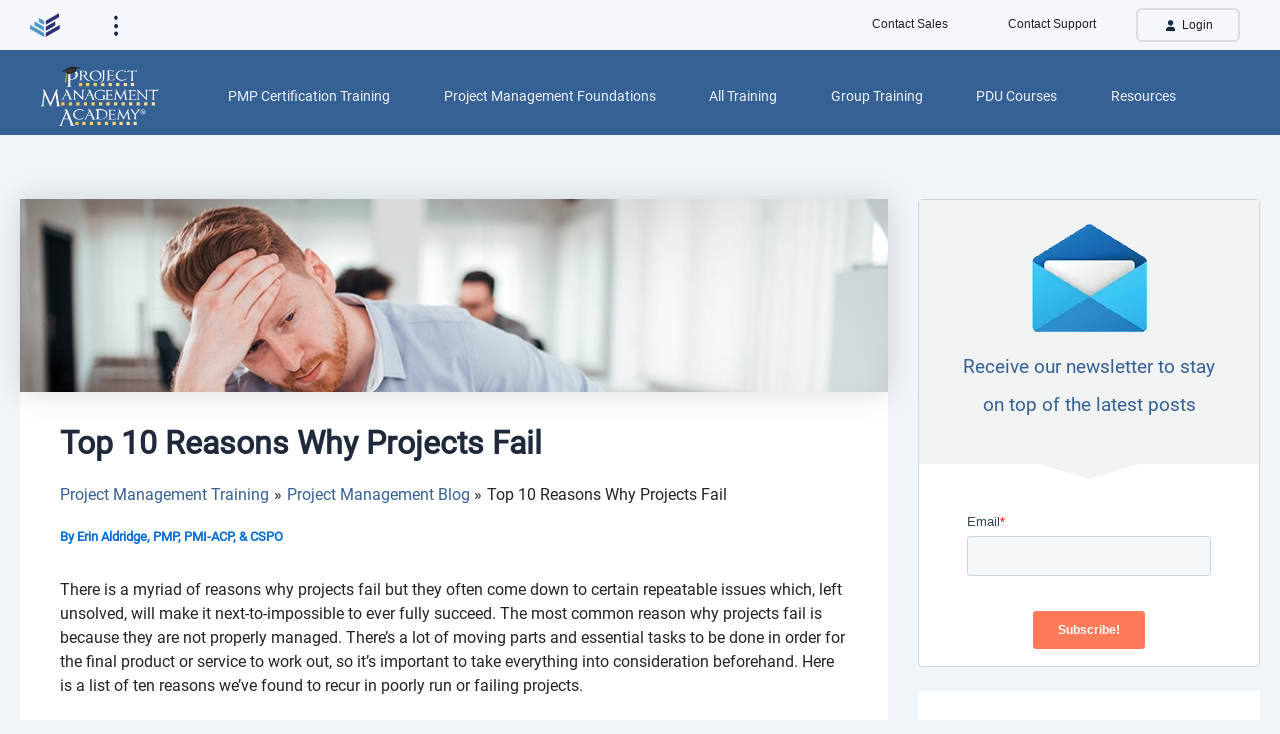

--- FILE ---
content_type: text/html; charset=UTF-8
request_url: https://projectmanagementacademy.net/resources/blog/top-10-reasons-why-projects-fail/
body_size: 40577
content:
<!DOCTYPE html>
<html lang="en-US">
<head>
<meta charset="UTF-8">
<meta name="viewport" content="width=device-width, initial-scale=1">
	<link rel="profile" href="https://gmpg.org/xfn/11"> 
	
<!-- Author Meta Tags by Molongui Authorship 4.3.10, visit: https://wordpress.org/plugins/molongui-authorship/ -->
<meta name="author" content="Erin Aldridge, PMP, PMI-ACP, & CSPO">
<!-- /Molongui Authorship -->

<meta name='robots' content='index, follow, max-image-preview:large, max-snippet:-1, max-video-preview:-1' />
	<style>img:is([sizes="auto" i], [sizes^="auto," i]) { contain-intrinsic-size: 3000px 1500px }</style>
	
	<!-- This site is optimized with the Yoast SEO plugin v24.0 - https://yoast.com/wordpress/plugins/seo/ -->
	<title>Top 10 Reasons Why Projects Fail - Project Management Academy Resources</title>
	<meta name="description" content="There is a myriad of reasons why projects fail but they often come down to certain repeatable issues which, left unsolved, will make it next-to-impossible to ever fully succeed. Here is a list of ten reasons we’ve found to recur in poorly run or failing projects." />
	<link rel="canonical" href="https://projectmanagementacademy.net/resources/blog/top-10-reasons-why-projects-fail/" />
	<meta property="og:locale" content="en_US" />
	<meta property="og:type" content="article" />
	<meta property="og:title" content="Top 10 Reasons Why Projects Fail - Project Management Academy Resources" />
	<meta property="og:description" content="There is a myriad of reasons why projects fail but they often come down to certain repeatable issues which, left unsolved, will make it next-to-impossible to ever fully succeed. Here is a list of ten reasons we’ve found to recur in poorly run or failing projects." />
	<meta property="og:url" content="https://projectmanagementacademy.net/resources/blog/top-10-reasons-why-projects-fail/" />
	<meta property="og:site_name" content="Project Management Academy Resources" />
	<meta property="article:publisher" content="https://www.facebook.com/ProjectManagementAcademy.net" />
	<meta property="article:published_time" content="2019-04-10T19:12:00+00:00" />
	<meta property="article:modified_time" content="2022-09-01T15:31:19+00:00" />
	<meta property="og:image" content="https://e360-media.s3.amazonaws.com/2019/04/24125508/top-10-reasons-why-projects-fail.jpg" />
	<meta property="og:image:width" content="900" />
	<meta property="og:image:height" content="200" />
	<meta property="og:image:type" content="image/jpeg" />
	<meta name="author" content="Erin Aldridge, PMP, PMI-ACP, &amp; CSPO" />
	<meta name="twitter:card" content="summary_large_image" />
	<meta name="twitter:creator" content="@PM_Academy" />
	<meta name="twitter:site" content="@PM_Academy" />
	<meta name="twitter:label1" content="Written by" />
	<meta name="twitter:data1" content="Erin Aldridge, PMP, PMI-ACP, &amp; CSPO" />
	<meta name="twitter:label2" content="Est. reading time" />
	<meta name="twitter:data2" content="5 minutes" />
	<script type="application/ld+json" class="yoast-schema-graph">{"@context":"https://schema.org","@graph":[{"@type":"WebPage","@id":"https://projectmanagementacademy.net/resources/blog/top-10-reasons-why-projects-fail/","url":"https://projectmanagementacademy.net/resources/blog/top-10-reasons-why-projects-fail/","name":"Top 10 Reasons Why Projects Fail - Project Management Academy Resources","isPartOf":{"@id":"https://projectmanagementacademy.net/resources/#website"},"primaryImageOfPage":{"@id":"https://projectmanagementacademy.net/resources/blog/top-10-reasons-why-projects-fail/#primaryimage"},"image":{"@id":"https://projectmanagementacademy.net/resources/blog/top-10-reasons-why-projects-fail/#primaryimage"},"thumbnailUrl":"https://e360-media.s3.amazonaws.com/2019/04/24125508/top-10-reasons-why-projects-fail.jpg","datePublished":"2019-04-10T19:12:00+00:00","dateModified":"2022-09-01T15:31:19+00:00","author":{"@id":"https://projectmanagementacademy.net/resources/#/schema/person/4a267d6569ba739f7eae44a619e5061c"},"description":"There is a myriad of reasons why projects fail but they often come down to certain repeatable issues which, left unsolved, will make it next-to-impossible to ever fully succeed. Here is a list of ten reasons we’ve found to recur in poorly run or failing projects.","breadcrumb":{"@id":"https://projectmanagementacademy.net/resources/blog/top-10-reasons-why-projects-fail/#breadcrumb"},"inLanguage":"en-US","potentialAction":[{"@type":"ReadAction","target":["https://projectmanagementacademy.net/resources/blog/top-10-reasons-why-projects-fail/"]}]},{"@type":"ImageObject","inLanguage":"en-US","@id":"https://projectmanagementacademy.net/resources/blog/top-10-reasons-why-projects-fail/#primaryimage","url":"https://e360-media.s3.amazonaws.com/2019/04/24125508/top-10-reasons-why-projects-fail.jpg","contentUrl":"https://e360-media.s3.amazonaws.com/2019/04/24125508/top-10-reasons-why-projects-fail.jpg","width":900,"height":200,"caption":"top-10-reasons-why-projects-fail"},{"@type":"BreadcrumbList","@id":"https://projectmanagementacademy.net/resources/blog/top-10-reasons-why-projects-fail/#breadcrumb","itemListElement":[{"@type":"ListItem","position":1,"name":"Home","item":"https://projectmanagementacademy.net/resources/"},{"@type":"ListItem","position":2,"name":"Project Management Blog","item":"https://projectmanagementacademy.net/resources/blog/"},{"@type":"ListItem","position":3,"name":"Top 10 Reasons Why Projects Fail"}]},{"@type":"WebSite","@id":"https://projectmanagementacademy.net/resources/#website","url":"https://projectmanagementacademy.net/resources/","name":"Project Management Academy Resources","description":"Get the latest industry news, trends, and insights you need to be the most effective Project Manager.","potentialAction":[{"@type":"SearchAction","target":{"@type":"EntryPoint","urlTemplate":"https://projectmanagementacademy.net/resources/?s={search_term_string}"},"query-input":{"@type":"PropertyValueSpecification","valueRequired":true,"valueName":"search_term_string"}}],"inLanguage":"en-US"},{"@type":"Person","@id":"https://projectmanagementacademy.net/resources/#/schema/person/4a267d6569ba739f7eae44a619e5061c","name":"Erin Aldridge, PMP, PMI-ACP, & CSPO","image":{"@type":"ImageObject","inLanguage":"en-US","@id":"https://projectmanagementacademy.net/resources/#/schema/person/image/","url":"https://e360-media.s3.amazonaws.com/2021/06/24142759/Project-Management-Academy-Logo-scaled.jpg","contentUrl":"https://e360-media.s3.amazonaws.com/2021/06/24142759/Project-Management-Academy-Logo-scaled.jpg","caption":"Erin Aldridge, PMP, PMI-ACP, & CSPO"},"url":"#molongui-disabled-link"}]}</script>
	<!-- / Yoast SEO plugin. -->


<link rel='dns-prefetch' href='//js.hs-scripts.com' />

<link rel="alternate" type="application/rss+xml" title="Project Management Academy Resources &raquo; Feed" href="https://projectmanagementacademy.net/resources/feed/" />
<link rel="alternate" type="application/rss+xml" title="Project Management Academy Resources &raquo; Comments Feed" href="https://projectmanagementacademy.net/resources/comments/feed/" />
<link rel="alternate" type="application/rss+xml" title="Project Management Academy Resources &raquo; Top 10 Reasons Why Projects Fail Comments Feed" href="https://projectmanagementacademy.net/resources/blog/top-10-reasons-why-projects-fail/feed/" />
<link rel='stylesheet' id='astra-theme-css-css' href='https://projectmanagementacademy.net/resources/wp-content/themes/astra/assets/css/minified/main.min.css?ver=4.9.0' media='all' />
<style id='astra-theme-css-inline-css'>
:root{--ast-post-nav-space:0;--ast-container-default-xlg-padding:2.5em;--ast-container-default-lg-padding:2.5em;--ast-container-default-slg-padding:2em;--ast-container-default-md-padding:2.5em;--ast-container-default-sm-padding:2.5em;--ast-container-default-xs-padding:2.4em;--ast-container-default-xxs-padding:1.8em;--ast-code-block-background:#ECEFF3;--ast-comment-inputs-background:#F9FAFB;--ast-normal-container-width:1410px;--ast-narrow-container-width:1000px;--ast-blog-title-font-weight:600;--ast-blog-meta-weight:600;--ast-global-color-primary:var(--ast-global-color-5);--ast-global-color-secondary:var(--ast-global-color-4);--ast-global-color-alternate-background:var(--ast-global-color-7);--ast-global-color-subtle-background:var(--ast-global-color-6);--ast-bg-style-guide:#F8FAFC;--ast-shadow-style-guide:0px 0px 4px 0 #00000057;--ast-global-dark-bg-style:#fff;--ast-global-dark-lfs:#fbfbfb;--ast-widget-bg-color:#fafafa;--ast-wc-container-head-bg-color:#fbfbfb;--ast-title-layout-bg:#eeeeee;--ast-search-border-color:#e7e7e7;--ast-lifter-hover-bg:#e6e6e6;--ast-gallery-block-color:#000;--srfm-color-input-label:var(--ast-global-color-2);}html{font-size:100%;}a{color:var(--ast-global-color-0);}a:hover,a:focus{color:var(--ast-global-color-1);}body,button,input,select,textarea,.ast-button,.ast-custom-button{font-family:-apple-system,BlinkMacSystemFont,Segoe UI,Roboto,Oxygen-Sans,Ubuntu,Cantarell,Helvetica Neue,sans-serif;font-weight:400;font-size:16px;font-size:1rem;line-height:var(--ast-body-line-height,1.65);}blockquote{color:var(--ast-global-color-3);}h1,.entry-content h1,h2,.entry-content h2,h3,.entry-content h3,h4,.entry-content h4,h5,.entry-content h5,h6,.entry-content h6,.site-title,.site-title a{font-weight:600;}.ast-site-identity .site-title a{color:var(--ast-global-color-2);}.site-title{font-size:26px;font-size:1.625rem;display:block;}.site-header .site-description{font-size:15px;font-size:0.9375rem;display:none;}.entry-title{font-size:20px;font-size:1.25rem;}.ast-blog-single-element.ast-taxonomy-container a{font-size:14px;font-size:0.875rem;}.ast-blog-meta-container{font-size:13px;font-size:0.8125rem;}.archive .ast-article-post,.blog .ast-article-post,.archive .ast-article-post:hover,.blog .ast-article-post:hover{border-top-left-radius:6px;border-top-right-radius:6px;border-bottom-right-radius:6px;border-bottom-left-radius:6px;overflow:hidden;}h1,.entry-content h1{font-size:36px;font-size:2.25rem;font-weight:600;line-height:1.4em;}h2,.entry-content h2{font-size:30px;font-size:1.875rem;font-weight:600;line-height:1.3em;}h3,.entry-content h3{font-size:24px;font-size:1.5rem;font-weight:600;line-height:1.3em;}h4,.entry-content h4{font-size:20px;font-size:1.25rem;line-height:1.2em;font-weight:600;}h5,.entry-content h5{font-size:18px;font-size:1.125rem;line-height:1.2em;font-weight:600;}h6,.entry-content h6{font-size:16px;font-size:1rem;line-height:1.25em;font-weight:600;}::selection{background-color:var(--ast-global-color-0);color:#ffffff;}body,h1,.entry-title a,.entry-content h1,h2,.entry-content h2,h3,.entry-content h3,h4,.entry-content h4,h5,.entry-content h5,h6,.entry-content h6{color:var(--ast-global-color-3);}.tagcloud a:hover,.tagcloud a:focus,.tagcloud a.current-item{color:#ffffff;border-color:var(--ast-global-color-0);background-color:var(--ast-global-color-0);}input:focus,input[type="text"]:focus,input[type="email"]:focus,input[type="url"]:focus,input[type="password"]:focus,input[type="reset"]:focus,input[type="search"]:focus,textarea:focus{border-color:var(--ast-global-color-0);}input[type="radio"]:checked,input[type=reset],input[type="checkbox"]:checked,input[type="checkbox"]:hover:checked,input[type="checkbox"]:focus:checked,input[type=range]::-webkit-slider-thumb{border-color:var(--ast-global-color-0);background-color:var(--ast-global-color-0);box-shadow:none;}.site-footer a:hover + .post-count,.site-footer a:focus + .post-count{background:var(--ast-global-color-0);border-color:var(--ast-global-color-0);}.single .nav-links .nav-previous,.single .nav-links .nav-next{color:var(--ast-global-color-0);}.entry-meta,.entry-meta *{line-height:1.45;color:var(--ast-global-color-0);font-weight:600;}.entry-meta a:not(.ast-button):hover,.entry-meta a:not(.ast-button):hover *,.entry-meta a:not(.ast-button):focus,.entry-meta a:not(.ast-button):focus *,.page-links > .page-link,.page-links .page-link:hover,.post-navigation a:hover{color:var(--ast-global-color-1);}#cat option,.secondary .calendar_wrap thead a,.secondary .calendar_wrap thead a:visited{color:var(--ast-global-color-0);}.secondary .calendar_wrap #today,.ast-progress-val span{background:var(--ast-global-color-0);}.secondary a:hover + .post-count,.secondary a:focus + .post-count{background:var(--ast-global-color-0);border-color:var(--ast-global-color-0);}.calendar_wrap #today > a{color:#ffffff;}.page-links .page-link,.single .post-navigation a{color:var(--ast-global-color-3);}.ast-search-menu-icon .search-form button.search-submit{padding:0 4px;}.ast-search-menu-icon form.search-form{padding-right:0;}.ast-search-menu-icon.slide-search input.search-field{width:0;}.ast-header-search .ast-search-menu-icon.ast-dropdown-active .search-form,.ast-header-search .ast-search-menu-icon.ast-dropdown-active .search-field:focus{transition:all 0.2s;}.search-form input.search-field:focus{outline:none;}.ast-search-menu-icon .search-form button.search-submit:focus,.ast-theme-transparent-header .ast-header-search .ast-dropdown-active .ast-icon,.ast-theme-transparent-header .ast-inline-search .search-field:focus .ast-icon{color:var(--ast-global-color-1);}.ast-header-search .slide-search .search-form{border:2px solid var(--ast-global-color-0);}.ast-header-search .slide-search .search-field{background-color:(--ast-global-dark-bg-style);}.ast-archive-title{color:var(--ast-global-color-2);}.widget-title{font-size:22px;font-size:1.375rem;color:var(--ast-global-color-2);}#secondary,#secondary button,#secondary input,#secondary select,#secondary textarea{font-size:16px;font-size:1rem;}.ast-single-post .entry-content a,.ast-comment-content a:not(.ast-comment-edit-reply-wrap a){text-decoration:underline;}.ast-single-post .elementor-button-wrapper .elementor-button,.ast-single-post .entry-content .uagb-tab a,.ast-single-post .entry-content .uagb-ifb-cta a,.ast-single-post .entry-content .uabb-module-content a,.ast-single-post .entry-content .uagb-post-grid a,.ast-single-post .entry-content .uagb-timeline a,.ast-single-post .entry-content .uagb-toc__wrap a,.ast-single-post .entry-content .uagb-taxomony-box a,.ast-single-post .entry-content .woocommerce a,.entry-content .wp-block-latest-posts > li > a,.ast-single-post .entry-content .wp-block-file__button,li.ast-post-filter-single,.ast-single-post .ast-comment-content .comment-reply-link,.ast-single-post .ast-comment-content .comment-edit-link{text-decoration:none;}.ast-search-menu-icon.slide-search a:focus-visible:focus-visible,.astra-search-icon:focus-visible,#close:focus-visible,a:focus-visible,.ast-menu-toggle:focus-visible,.site .skip-link:focus-visible,.wp-block-loginout input:focus-visible,.wp-block-search.wp-block-search__button-inside .wp-block-search__inside-wrapper,.ast-header-navigation-arrow:focus-visible,.woocommerce .wc-proceed-to-checkout > .checkout-button:focus-visible,.woocommerce .woocommerce-MyAccount-navigation ul li a:focus-visible,.ast-orders-table__row .ast-orders-table__cell:focus-visible,.woocommerce .woocommerce-order-details .order-again > .button:focus-visible,.woocommerce .woocommerce-message a.button.wc-forward:focus-visible,.woocommerce #minus_qty:focus-visible,.woocommerce #plus_qty:focus-visible,a#ast-apply-coupon:focus-visible,.woocommerce .woocommerce-info a:focus-visible,.woocommerce .astra-shop-summary-wrap a:focus-visible,.woocommerce a.wc-forward:focus-visible,#ast-apply-coupon:focus-visible,.woocommerce-js .woocommerce-mini-cart-item a.remove:focus-visible,#close:focus-visible,.button.search-submit:focus-visible,#search_submit:focus,.normal-search:focus-visible,.ast-header-account-wrap:focus-visible,.woocommerce .ast-on-card-button.ast-quick-view-trigger:focus{outline-style:dotted;outline-color:inherit;outline-width:thin;}input:focus,input[type="text"]:focus,input[type="email"]:focus,input[type="url"]:focus,input[type="password"]:focus,input[type="reset"]:focus,input[type="search"]:focus,input[type="number"]:focus,textarea:focus,.wp-block-search__input:focus,[data-section="section-header-mobile-trigger"] .ast-button-wrap .ast-mobile-menu-trigger-minimal:focus,.ast-mobile-popup-drawer.active .menu-toggle-close:focus,.woocommerce-ordering select.orderby:focus,#ast-scroll-top:focus,#coupon_code:focus,.woocommerce-page #comment:focus,.woocommerce #reviews #respond input#submit:focus,.woocommerce a.add_to_cart_button:focus,.woocommerce .button.single_add_to_cart_button:focus,.woocommerce .woocommerce-cart-form button:focus,.woocommerce .woocommerce-cart-form__cart-item .quantity .qty:focus,.woocommerce .woocommerce-billing-fields .woocommerce-billing-fields__field-wrapper .woocommerce-input-wrapper > .input-text:focus,.woocommerce #order_comments:focus,.woocommerce #place_order:focus,.woocommerce .woocommerce-address-fields .woocommerce-address-fields__field-wrapper .woocommerce-input-wrapper > .input-text:focus,.woocommerce .woocommerce-MyAccount-content form button:focus,.woocommerce .woocommerce-MyAccount-content .woocommerce-EditAccountForm .woocommerce-form-row .woocommerce-Input.input-text:focus,.woocommerce .ast-woocommerce-container .woocommerce-pagination ul.page-numbers li a:focus,body #content .woocommerce form .form-row .select2-container--default .select2-selection--single:focus,#ast-coupon-code:focus,.woocommerce.woocommerce-js .quantity input[type=number]:focus,.woocommerce-js .woocommerce-mini-cart-item .quantity input[type=number]:focus,.woocommerce p#ast-coupon-trigger:focus{border-style:dotted;border-color:inherit;border-width:thin;}input{outline:none;}.ast-logo-title-inline .site-logo-img{padding-right:1em;}body .ast-oembed-container *{position:absolute;top:0;width:100%;height:100%;left:0;}body .wp-block-embed-pocket-casts .ast-oembed-container *{position:unset;}.ast-single-post-featured-section + article {margin-top: 2em;}.site-content .ast-single-post-featured-section img {width: 100%;overflow: hidden;object-fit: cover;}.site > .ast-single-related-posts-container {margin-top: 0;}@media (min-width: 922px) {.ast-desktop .ast-container--narrow {max-width: var(--ast-narrow-container-width);margin: 0 auto;}}#secondary {margin: 4em 0 2.5em;word-break: break-word;line-height: 2;}#secondary li {margin-bottom: 0.75em;}#secondary li:last-child {margin-bottom: 0;}@media (max-width: 768px) {.js_active .ast-plain-container.ast-single-post #secondary {margin-top: 1.5em;}}.ast-separate-container.ast-two-container #secondary .widget {background-color: #fff;padding: 2em;margin-bottom: 2em;}@media (min-width: 993px) {.ast-left-sidebar #secondary {padding-right: 60px;}.ast-right-sidebar #secondary {padding-left: 60px;}}@media (max-width: 993px) {.ast-right-sidebar #secondary {padding-left: 30px;}.ast-left-sidebar #secondary {padding-right: 30px;}}@media (min-width: 993px) {.ast-page-builder-template.ast-left-sidebar #secondary {padding-left: 60px;}.ast-page-builder-template.ast-right-sidebar #secondary {padding-right: 60px;}}@media (max-width: 993px) {.ast-page-builder-template.ast-right-sidebar #secondary {padding-right: 30px;}.ast-page-builder-template.ast-left-sidebar #secondary {padding-left: 30px;}}input[type="text"],input[type="number"],input[type="email"],input[type="url"],input[type="password"],input[type="search"],input[type=reset],input[type=tel],input[type=date],select,textarea{font-size:16px;font-style:normal;font-weight:400;line-height:24px;width:100%;padding:12px 16px;border-radius:4px;box-shadow:0px 1px 2px 0px rgba(0,0,0,0.05);color:var(--ast-form-input-text,#475569);}input[type="text"],input[type="number"],input[type="email"],input[type="url"],input[type="password"],input[type="search"],input[type=reset],input[type=tel],input[type=date],select{height:40px;}input[type="date"]{border-width:1px;border-style:solid;border-color:var(--ast-border-color);background:var( --ast-global-color-secondary,--ast-global-color-5 );}input[type="text"]:focus,input[type="number"]:focus,input[type="email"]:focus,input[type="url"]:focus,input[type="password"]:focus,input[type="search"]:focus,input[type=reset]:focus,input[type="tel"]:focus,input[type="date"]:focus,select:focus,textarea:focus{border-color:#046BD2;box-shadow:none;outline:none;color:var(--ast-form-input-focus-text,#475569);}label,legend{color:#111827;font-size:14px;font-style:normal;font-weight:500;line-height:20px;}select{padding:6px 10px;}fieldset{padding:30px;border-radius:4px;}button,.ast-button,.button,input[type="button"],input[type="reset"],input[type="submit"]{border-radius:4px;box-shadow:0px 1px 2px 0px rgba(0,0,0,0.05);}:root{--ast-comment-inputs-background:#FFF;}::placeholder{color:var(--ast-form-field-color,#9CA3AF);}::-ms-input-placeholder{color:var(--ast-form-field-color,#9CA3AF);}@media (max-width:921.9px){#ast-desktop-header{display:none;}}@media (min-width:922px){#ast-mobile-header{display:none;}}.wp-block-buttons.aligncenter{justify-content:center;}@media (max-width:921px){.ast-theme-transparent-header #primary,.ast-theme-transparent-header #secondary{padding:0;}}@media (max-width:921px){.ast-plain-container.ast-no-sidebar #primary{padding:0;}}.ast-plain-container.ast-no-sidebar #primary{margin-top:0;margin-bottom:0;}@media (min-width:1200px){.ast-plain-container.ast-no-sidebar #primary{margin-top:60px;margin-bottom:60px;}}.wp-block-button.is-style-outline .wp-block-button__link{border-color:var(--ast-global-color-0);}div.wp-block-button.is-style-outline > .wp-block-button__link:not(.has-text-color),div.wp-block-button.wp-block-button__link.is-style-outline:not(.has-text-color){color:var(--ast-global-color-0);}.wp-block-button.is-style-outline .wp-block-button__link:hover,.wp-block-buttons .wp-block-button.is-style-outline .wp-block-button__link:focus,.wp-block-buttons .wp-block-button.is-style-outline > .wp-block-button__link:not(.has-text-color):hover,.wp-block-buttons .wp-block-button.wp-block-button__link.is-style-outline:not(.has-text-color):hover{color:#ffffff;background-color:var(--ast-global-color-1);border-color:var(--ast-global-color-1);}.post-page-numbers.current .page-link,.ast-pagination .page-numbers.current{color:#ffffff;border-color:var(--ast-global-color-0);background-color:var(--ast-global-color-0);}.wp-block-buttons .wp-block-button.is-style-outline .wp-block-button__link.wp-element-button,.ast-outline-button,.wp-block-uagb-buttons-child .uagb-buttons-repeater.ast-outline-button{border-color:var(--ast-global-color-0);border-top-width:2px;border-right-width:2px;border-bottom-width:2px;border-left-width:2px;font-family:inherit;font-weight:500;font-size:16px;font-size:1rem;line-height:1em;padding-top:13px;padding-right:30px;padding-bottom:13px;padding-left:30px;}.wp-block-buttons .wp-block-button.is-style-outline > .wp-block-button__link:not(.has-text-color),.wp-block-buttons .wp-block-button.wp-block-button__link.is-style-outline:not(.has-text-color),.ast-outline-button{color:var(--ast-global-color-0);}.wp-block-button.is-style-outline .wp-block-button__link:hover,.wp-block-buttons .wp-block-button.is-style-outline .wp-block-button__link:focus,.wp-block-buttons .wp-block-button.is-style-outline > .wp-block-button__link:not(.has-text-color):hover,.wp-block-buttons .wp-block-button.wp-block-button__link.is-style-outline:not(.has-text-color):hover,.ast-outline-button:hover,.ast-outline-button:focus,.wp-block-uagb-buttons-child .uagb-buttons-repeater.ast-outline-button:hover,.wp-block-uagb-buttons-child .uagb-buttons-repeater.ast-outline-button:focus{color:#ffffff;background-color:var(--ast-global-color-1);border-color:var(--ast-global-color-1);}.ast-single-post .entry-content a.ast-outline-button,.ast-single-post .entry-content .is-style-outline>.wp-block-button__link{text-decoration:none;}.wp-block-button .wp-block-button__link.wp-element-button.is-style-outline:not(.has-background),.wp-block-button.is-style-outline>.wp-block-button__link.wp-element-button:not(.has-background),.ast-outline-button{background-color:transparent;}.uagb-buttons-repeater.ast-outline-button{border-radius:9999px;}@media (max-width:921px){.wp-block-buttons .wp-block-button.is-style-outline .wp-block-button__link.wp-element-button,.ast-outline-button,.wp-block-uagb-buttons-child .uagb-buttons-repeater.ast-outline-button{padding-top:12px;padding-right:28px;padding-bottom:12px;padding-left:28px;}}@media (max-width:544px){.wp-block-buttons .wp-block-button.is-style-outline .wp-block-button__link.wp-element-button,.ast-outline-button,.wp-block-uagb-buttons-child .uagb-buttons-repeater.ast-outline-button{padding-top:10px;padding-right:24px;padding-bottom:10px;padding-left:24px;}}.entry-content[data-ast-blocks-layout] > figure{margin-bottom:1em;}h1.widget-title{font-weight:600;}h2.widget-title{font-weight:600;}h3.widget-title{font-weight:600;}#page{display:flex;flex-direction:column;min-height:100vh;}.ast-404-layout-1 h1.page-title{color:var(--ast-global-color-2);}.single .post-navigation a{line-height:1em;height:inherit;}.error-404 .page-sub-title{font-size:1.5rem;font-weight:inherit;}.search .site-content .content-area .search-form{margin-bottom:0;}#page .site-content{flex-grow:1;}.widget{margin-bottom:1.25em;}#secondary li{line-height:1.5em;}#secondary .wp-block-group h2{margin-bottom:0.7em;}#secondary h2{font-size:1.7rem;}.ast-separate-container .ast-article-post,.ast-separate-container .ast-article-single,.ast-separate-container .comment-respond{padding:2.5em;}.ast-separate-container .ast-article-single .ast-article-single{padding:0;}.ast-article-single .wp-block-post-template-is-layout-grid{padding-left:0;}.ast-separate-container .comments-title,.ast-narrow-container .comments-title{padding:1.5em 2em;}.ast-page-builder-template .comment-form-textarea,.ast-comment-formwrap .ast-grid-common-col{padding:0;}.ast-comment-formwrap{padding:0;display:inline-flex;column-gap:20px;width:100%;margin-left:0;margin-right:0;}.comments-area textarea#comment:focus,.comments-area textarea#comment:active,.comments-area .ast-comment-formwrap input[type="text"]:focus,.comments-area .ast-comment-formwrap input[type="text"]:active {box-shadow:none;outline:none;}.archive.ast-page-builder-template .entry-header{margin-top:2em;}.ast-page-builder-template .ast-comment-formwrap{width:100%;}.entry-title{margin-bottom:0.6em;}.ast-archive-description p{font-size:inherit;font-weight:inherit;line-height:inherit;}.ast-article-single img{box-shadow:0 0 30px 0 rgba(0,0,0,.15);-webkit-box-shadow:0 0 30px 0 rgba(0,0,0,.15);-moz-box-shadow:0 0 30px 0 rgba(0,0,0,.15);}.ast-separate-container .ast-comment-list li.depth-1,.hentry{margin-bottom:1.5em;}.site-content section.ast-archive-description{margin-bottom:2em;}@media (min-width:921px){.ast-left-sidebar.ast-page-builder-template #secondary,.archive.ast-right-sidebar.ast-page-builder-template .site-main{padding-left:20px;padding-right:20px;}}@media (max-width:544px){.ast-comment-formwrap.ast-row{column-gap:10px;display:inline-block;}#ast-commentform .ast-grid-common-col{position:relative;width:100%;}}@media (min-width:1201px){.ast-separate-container .ast-article-post,.ast-separate-container .ast-article-single,.ast-separate-container .ast-author-box,.ast-separate-container .ast-404-layout-1,.ast-separate-container .no-results{padding:2.5em;}}@media (max-width:921px){.ast-separate-container #primary,.ast-separate-container #secondary{padding:1.5em 0;}#primary,#secondary{padding:1.5em 0;margin:0;}.ast-left-sidebar #content > .ast-container{display:flex;flex-direction:column-reverse;width:100%;}}@media (max-width:921px){#secondary.secondary{padding-top:0;}.ast-separate-container.ast-right-sidebar #secondary{padding-left:1em;padding-right:1em;}.ast-separate-container.ast-two-container #secondary{padding-left:0;padding-right:0;}.ast-page-builder-template .entry-header #secondary,.ast-page-builder-template #secondary{margin-top:1.5em;}}@media (max-width:921px){.ast-right-sidebar #primary{padding-right:0;}.ast-page-builder-template.ast-left-sidebar #secondary,.ast-page-builder-template.ast-right-sidebar #secondary{padding-right:20px;padding-left:20px;}.ast-right-sidebar #secondary,.ast-left-sidebar #primary{padding-left:0;}.ast-left-sidebar #secondary{padding-right:0;}}@media (min-width:922px){.ast-separate-container.ast-right-sidebar #primary,.ast-separate-container.ast-left-sidebar #primary{border:0;}.search-no-results.ast-separate-container #primary{margin-bottom:4em;}}@media (min-width:922px){.ast-right-sidebar #primary{border-right:1px solid var(--ast-border-color);}.ast-left-sidebar #primary{border-left:1px solid var(--ast-border-color);}.ast-right-sidebar #secondary{border-left:1px solid var(--ast-border-color);margin-left:-1px;}.ast-left-sidebar #secondary{border-right:1px solid var(--ast-border-color);margin-right:-1px;}.ast-separate-container.ast-two-container.ast-right-sidebar #secondary{padding-left:30px;padding-right:0;}.ast-separate-container.ast-two-container.ast-left-sidebar #secondary{padding-right:30px;padding-left:0;}.ast-separate-container.ast-right-sidebar #secondary,.ast-separate-container.ast-left-sidebar #secondary{border:0;margin-left:auto;margin-right:auto;}.ast-separate-container.ast-two-container #secondary .widget:last-child{margin-bottom:0;}}.wp-block-button .wp-block-button__link{color:#ffffff;}.wp-block-button .wp-block-button__link:hover,.wp-block-button .wp-block-button__link:focus{color:#ffffff;background-color:var(--ast-global-color-1);border-color:var(--ast-global-color-1);}.elementor-widget-heading h1.elementor-heading-title{line-height:1.4em;}.elementor-widget-heading h2.elementor-heading-title{line-height:1.3em;}.elementor-widget-heading h3.elementor-heading-title{line-height:1.3em;}.elementor-widget-heading h4.elementor-heading-title{line-height:1.2em;}.elementor-widget-heading h5.elementor-heading-title{line-height:1.2em;}.elementor-widget-heading h6.elementor-heading-title{line-height:1.25em;}.wp-block-button .wp-block-button__link,.wp-block-search .wp-block-search__button,body .wp-block-file .wp-block-file__button{border-color:var(--ast-global-color-0);background-color:var(--ast-global-color-0);color:#ffffff;font-family:inherit;font-weight:500;line-height:1em;font-size:16px;font-size:1rem;padding-top:15px;padding-right:30px;padding-bottom:15px;padding-left:30px;}.ast-single-post .entry-content .wp-block-button .wp-block-button__link,.ast-single-post .entry-content .wp-block-search .wp-block-search__button,body .entry-content .wp-block-file .wp-block-file__button{text-decoration:none;}@media (max-width:921px){.wp-block-button .wp-block-button__link,.wp-block-search .wp-block-search__button,body .wp-block-file .wp-block-file__button{padding-top:14px;padding-right:28px;padding-bottom:14px;padding-left:28px;}}@media (max-width:544px){.wp-block-button .wp-block-button__link,.wp-block-search .wp-block-search__button,body .wp-block-file .wp-block-file__button{padding-top:12px;padding-right:24px;padding-bottom:12px;padding-left:24px;}}.menu-toggle,button,.ast-button,.ast-custom-button,.button,input#submit,input[type="button"],input[type="submit"],input[type="reset"],#comments .submit,.search .search-submit,form[CLASS*="wp-block-search__"].wp-block-search .wp-block-search__inside-wrapper .wp-block-search__button,body .wp-block-file .wp-block-file__button,.search .search-submit,.woocommerce-js a.button,.woocommerce button.button,.woocommerce .woocommerce-message a.button,.woocommerce #respond input#submit.alt,.woocommerce input.button.alt,.woocommerce input.button,.woocommerce input.button:disabled,.woocommerce input.button:disabled[disabled],.woocommerce input.button:disabled:hover,.woocommerce input.button:disabled[disabled]:hover,.woocommerce #respond input#submit,.woocommerce button.button.alt.disabled,.wc-block-grid__products .wc-block-grid__product .wp-block-button__link,.wc-block-grid__product-onsale,[CLASS*="wc-block"] button,.woocommerce-js .astra-cart-drawer .astra-cart-drawer-content .woocommerce-mini-cart__buttons .button:not(.checkout):not(.ast-continue-shopping),.woocommerce-js .astra-cart-drawer .astra-cart-drawer-content .woocommerce-mini-cart__buttons a.checkout,.woocommerce button.button.alt.disabled.wc-variation-selection-needed,[CLASS*="wc-block"] .wc-block-components-button{border-style:solid;border-top-width:0;border-right-width:0;border-left-width:0;border-bottom-width:0;color:#ffffff;border-color:var(--ast-global-color-0);background-color:var(--ast-global-color-0);padding-top:15px;padding-right:30px;padding-bottom:15px;padding-left:30px;font-family:inherit;font-weight:500;font-size:16px;font-size:1rem;line-height:1em;}button:focus,.menu-toggle:hover,button:hover,.ast-button:hover,.ast-custom-button:hover .button:hover,.ast-custom-button:hover ,input[type=reset]:hover,input[type=reset]:focus,input#submit:hover,input#submit:focus,input[type="button"]:hover,input[type="button"]:focus,input[type="submit"]:hover,input[type="submit"]:focus,form[CLASS*="wp-block-search__"].wp-block-search .wp-block-search__inside-wrapper .wp-block-search__button:hover,form[CLASS*="wp-block-search__"].wp-block-search .wp-block-search__inside-wrapper .wp-block-search__button:focus,body .wp-block-file .wp-block-file__button:hover,body .wp-block-file .wp-block-file__button:focus,.woocommerce-js a.button:hover,.woocommerce button.button:hover,.woocommerce .woocommerce-message a.button:hover,.woocommerce #respond input#submit:hover,.woocommerce #respond input#submit.alt:hover,.woocommerce input.button.alt:hover,.woocommerce input.button:hover,.woocommerce button.button.alt.disabled:hover,.wc-block-grid__products .wc-block-grid__product .wp-block-button__link:hover,[CLASS*="wc-block"] button:hover,.woocommerce-js .astra-cart-drawer .astra-cart-drawer-content .woocommerce-mini-cart__buttons .button:not(.checkout):not(.ast-continue-shopping):hover,.woocommerce-js .astra-cart-drawer .astra-cart-drawer-content .woocommerce-mini-cart__buttons a.checkout:hover,.woocommerce button.button.alt.disabled.wc-variation-selection-needed:hover,[CLASS*="wc-block"] .wc-block-components-button:hover,[CLASS*="wc-block"] .wc-block-components-button:focus{color:#ffffff;background-color:var(--ast-global-color-1);border-color:var(--ast-global-color-1);}form[CLASS*="wp-block-search__"].wp-block-search .wp-block-search__inside-wrapper .wp-block-search__button.has-icon{padding-top:calc(15px - 3px);padding-right:calc(30px - 3px);padding-bottom:calc(15px - 3px);padding-left:calc(30px - 3px);}@media (max-width:921px){.menu-toggle,button,.ast-button,.ast-custom-button,.button,input#submit,input[type="button"],input[type="submit"],input[type="reset"],#comments .submit,.search .search-submit,form[CLASS*="wp-block-search__"].wp-block-search .wp-block-search__inside-wrapper .wp-block-search__button,body .wp-block-file .wp-block-file__button,.search .search-submit,.woocommerce-js a.button,.woocommerce button.button,.woocommerce .woocommerce-message a.button,.woocommerce #respond input#submit.alt,.woocommerce input.button.alt,.woocommerce input.button,.woocommerce input.button:disabled,.woocommerce input.button:disabled[disabled],.woocommerce input.button:disabled:hover,.woocommerce input.button:disabled[disabled]:hover,.woocommerce #respond input#submit,.woocommerce button.button.alt.disabled,.wc-block-grid__products .wc-block-grid__product .wp-block-button__link,.wc-block-grid__product-onsale,[CLASS*="wc-block"] button,.woocommerce-js .astra-cart-drawer .astra-cart-drawer-content .woocommerce-mini-cart__buttons .button:not(.checkout):not(.ast-continue-shopping),.woocommerce-js .astra-cart-drawer .astra-cart-drawer-content .woocommerce-mini-cart__buttons a.checkout,.woocommerce button.button.alt.disabled.wc-variation-selection-needed,[CLASS*="wc-block"] .wc-block-components-button{padding-top:14px;padding-right:28px;padding-bottom:14px;padding-left:28px;}}@media (max-width:544px){.menu-toggle,button,.ast-button,.ast-custom-button,.button,input#submit,input[type="button"],input[type="submit"],input[type="reset"],#comments .submit,.search .search-submit,form[CLASS*="wp-block-search__"].wp-block-search .wp-block-search__inside-wrapper .wp-block-search__button,body .wp-block-file .wp-block-file__button,.search .search-submit,.woocommerce-js a.button,.woocommerce button.button,.woocommerce .woocommerce-message a.button,.woocommerce #respond input#submit.alt,.woocommerce input.button.alt,.woocommerce input.button,.woocommerce input.button:disabled,.woocommerce input.button:disabled[disabled],.woocommerce input.button:disabled:hover,.woocommerce input.button:disabled[disabled]:hover,.woocommerce #respond input#submit,.woocommerce button.button.alt.disabled,.wc-block-grid__products .wc-block-grid__product .wp-block-button__link,.wc-block-grid__product-onsale,[CLASS*="wc-block"] button,.woocommerce-js .astra-cart-drawer .astra-cart-drawer-content .woocommerce-mini-cart__buttons .button:not(.checkout):not(.ast-continue-shopping),.woocommerce-js .astra-cart-drawer .astra-cart-drawer-content .woocommerce-mini-cart__buttons a.checkout,.woocommerce button.button.alt.disabled.wc-variation-selection-needed,[CLASS*="wc-block"] .wc-block-components-button{padding-top:12px;padding-right:24px;padding-bottom:12px;padding-left:24px;}}@media (max-width:921px){.ast-mobile-header-stack .main-header-bar .ast-search-menu-icon{display:inline-block;}.ast-header-break-point.ast-header-custom-item-outside .ast-mobile-header-stack .main-header-bar .ast-search-icon{margin:0;}.ast-comment-avatar-wrap img{max-width:2.5em;}.ast-comment-meta{padding:0 1.8888em 1.3333em;}}@media (min-width:544px){.ast-container{max-width:100%;}}@media (max-width:544px){.ast-separate-container .ast-article-post,.ast-separate-container .ast-article-single,.ast-separate-container .comments-title,.ast-separate-container .ast-archive-description{padding:1.5em 1em;}.ast-separate-container #content .ast-container{padding-left:0.54em;padding-right:0.54em;}.ast-separate-container .ast-comment-list .bypostauthor{padding:.5em;}.ast-search-menu-icon.ast-dropdown-active .search-field{width:170px;}.ast-separate-container #secondary{padding-top:0;}.ast-separate-container.ast-two-container #secondary .widget{margin-bottom:1.5em;padding-left:1em;padding-right:1em;}} #ast-mobile-header .ast-site-header-cart-li a{pointer-events:none;}.ast-separate-container{background-color:var(--ast-global-color-4);}@media (max-width:921px){.site-title{display:block;}.site-header .site-description{display:none;}h1,.entry-content h1{font-size:30px;font-size:1.875rem;}h2,.entry-content h2{font-size:25px;font-size:1.5625rem;}h3,.entry-content h3{font-size:20px;font-size:1.25rem;}}@media (max-width:544px){.site-title{display:block;}.site-header .site-description{display:none;}h1,.entry-content h1{font-size:30px;font-size:1.875rem;}h2,.entry-content h2{font-size:25px;font-size:1.5625rem;}h3,.entry-content h3{font-size:20px;font-size:1.25rem;}}@media (max-width:921px){html{font-size:91.2%;}}@media (max-width:544px){html{font-size:91.2%;}}@media (min-width:922px){.ast-container{max-width:1450px;}}@media (min-width:922px){.site-content .ast-container{display:flex;}}@media (max-width:921px){.site-content .ast-container{flex-direction:column;}}.entry-content h1,.entry-content h2,.entry-content h3,.entry-content h4,.entry-content h5,.entry-content h6{clear:none;}@media (min-width:922px){.main-header-menu .sub-menu .menu-item.ast-left-align-sub-menu:hover > .sub-menu,.main-header-menu .sub-menu .menu-item.ast-left-align-sub-menu.focus > .sub-menu{margin-left:-0px;}}.entry-content li > p{margin-bottom:0;}.site .comments-area{padding-bottom:2em;margin-top:2em;}.wp-block-file {display: flex;align-items: center;flex-wrap: wrap;justify-content: space-between;}.wp-block-pullquote {border: none;}.wp-block-pullquote blockquote::before {content: "\201D";font-family: "Helvetica",sans-serif;display: flex;transform: rotate( 180deg );font-size: 6rem;font-style: normal;line-height: 1;font-weight: bold;align-items: center;justify-content: center;}.has-text-align-right > blockquote::before {justify-content: flex-start;}.has-text-align-left > blockquote::before {justify-content: flex-end;}figure.wp-block-pullquote.is-style-solid-color blockquote {max-width: 100%;text-align: inherit;}:root {--wp--custom--ast-default-block-top-padding: 3em;--wp--custom--ast-default-block-right-padding: 3em;--wp--custom--ast-default-block-bottom-padding: 3em;--wp--custom--ast-default-block-left-padding: 3em;--wp--custom--ast-container-width: 1410px;--wp--custom--ast-content-width-size: 1410px;--wp--custom--ast-wide-width-size: calc(1410px + var(--wp--custom--ast-default-block-left-padding) + var(--wp--custom--ast-default-block-right-padding));}.ast-narrow-container {--wp--custom--ast-content-width-size: 1000px;--wp--custom--ast-wide-width-size: 1000px;}@media(max-width: 921px) {:root {--wp--custom--ast-default-block-top-padding: 3em;--wp--custom--ast-default-block-right-padding: 2em;--wp--custom--ast-default-block-bottom-padding: 3em;--wp--custom--ast-default-block-left-padding: 2em;}}@media(max-width: 544px) {:root {--wp--custom--ast-default-block-top-padding: 3em;--wp--custom--ast-default-block-right-padding: 1.5em;--wp--custom--ast-default-block-bottom-padding: 3em;--wp--custom--ast-default-block-left-padding: 1.5em;}}.entry-content > .wp-block-group,.entry-content > .wp-block-cover,.entry-content > .wp-block-columns {padding-top: var(--wp--custom--ast-default-block-top-padding);padding-right: var(--wp--custom--ast-default-block-right-padding);padding-bottom: var(--wp--custom--ast-default-block-bottom-padding);padding-left: var(--wp--custom--ast-default-block-left-padding);}.ast-plain-container.ast-no-sidebar .entry-content > .alignfull,.ast-page-builder-template .ast-no-sidebar .entry-content > .alignfull {margin-left: calc( -50vw + 50%);margin-right: calc( -50vw + 50%);max-width: 100vw;width: 100vw;}.ast-plain-container.ast-no-sidebar .entry-content .alignfull .alignfull,.ast-page-builder-template.ast-no-sidebar .entry-content .alignfull .alignfull,.ast-plain-container.ast-no-sidebar .entry-content .alignfull .alignwide,.ast-page-builder-template.ast-no-sidebar .entry-content .alignfull .alignwide,.ast-plain-container.ast-no-sidebar .entry-content .alignwide .alignfull,.ast-page-builder-template.ast-no-sidebar .entry-content .alignwide .alignfull,.ast-plain-container.ast-no-sidebar .entry-content .alignwide .alignwide,.ast-page-builder-template.ast-no-sidebar .entry-content .alignwide .alignwide,.ast-plain-container.ast-no-sidebar .entry-content .wp-block-column .alignfull,.ast-page-builder-template.ast-no-sidebar .entry-content .wp-block-column .alignfull,.ast-plain-container.ast-no-sidebar .entry-content .wp-block-column .alignwide,.ast-page-builder-template.ast-no-sidebar .entry-content .wp-block-column .alignwide {margin-left: auto;margin-right: auto;width: 100%;}[data-ast-blocks-layout] .wp-block-separator:not(.is-style-dots) {height: 0;}[data-ast-blocks-layout] .wp-block-separator {margin: 20px auto;}[data-ast-blocks-layout] .wp-block-separator:not(.is-style-wide):not(.is-style-dots) {max-width: 100px;}[data-ast-blocks-layout] .wp-block-separator.has-background {padding: 0;}.entry-content[data-ast-blocks-layout] > * {max-width: var(--wp--custom--ast-content-width-size);margin-left: auto;margin-right: auto;}.entry-content[data-ast-blocks-layout] > .alignwide {max-width: var(--wp--custom--ast-wide-width-size);}.entry-content[data-ast-blocks-layout] .alignfull {max-width: none;}.entry-content .wp-block-columns {margin-bottom: 0;}blockquote {margin: 1.5em;border-color: rgba(0,0,0,0.05);}.wp-block-quote:not(.has-text-align-right):not(.has-text-align-center) {border-left: 5px solid rgba(0,0,0,0.05);}.has-text-align-right > blockquote,blockquote.has-text-align-right {border-right: 5px solid rgba(0,0,0,0.05);}.has-text-align-left > blockquote,blockquote.has-text-align-left {border-left: 5px solid rgba(0,0,0,0.05);}.wp-block-site-tagline,.wp-block-latest-posts .read-more {margin-top: 15px;}.wp-block-loginout p label {display: block;}.wp-block-loginout p:not(.login-remember):not(.login-submit) input {width: 100%;}.wp-block-loginout input:focus {border-color: transparent;}.wp-block-loginout input:focus {outline: thin dotted;}.entry-content .wp-block-media-text .wp-block-media-text__content {padding: 0 0 0 8%;}.entry-content .wp-block-media-text.has-media-on-the-right .wp-block-media-text__content {padding: 0 8% 0 0;}.entry-content .wp-block-media-text.has-background .wp-block-media-text__content {padding: 8%;}.entry-content .wp-block-cover:not([class*="background-color"]):not(.has-text-color.has-link-color) .wp-block-cover__inner-container,.entry-content .wp-block-cover:not([class*="background-color"]) .wp-block-cover-image-text,.entry-content .wp-block-cover:not([class*="background-color"]) .wp-block-cover-text,.entry-content .wp-block-cover-image:not([class*="background-color"]) .wp-block-cover__inner-container,.entry-content .wp-block-cover-image:not([class*="background-color"]) .wp-block-cover-image-text,.entry-content .wp-block-cover-image:not([class*="background-color"]) .wp-block-cover-text {color: var(--ast-global-color-primary,var(--ast-global-color-5));}.wp-block-loginout .login-remember input {width: 1.1rem;height: 1.1rem;margin: 0 5px 4px 0;vertical-align: middle;}.wp-block-latest-posts > li > *:first-child,.wp-block-latest-posts:not(.is-grid) > li:first-child {margin-top: 0;}.entry-content > .wp-block-buttons,.entry-content > .wp-block-uagb-buttons {margin-bottom: 1.5em;}.wp-block-search__inside-wrapper .wp-block-search__input {padding: 0 10px;color: var(--ast-global-color-3);background: var(--ast-global-color-primary,var(--ast-global-color-5));border-color: var(--ast-border-color);}.wp-block-latest-posts .read-more {margin-bottom: 1.5em;}.wp-block-search__no-button .wp-block-search__inside-wrapper .wp-block-search__input {padding-top: 5px;padding-bottom: 5px;}.wp-block-latest-posts .wp-block-latest-posts__post-date,.wp-block-latest-posts .wp-block-latest-posts__post-author {font-size: 1rem;}.wp-block-latest-posts > li > *,.wp-block-latest-posts:not(.is-grid) > li {margin-top: 12px;margin-bottom: 12px;}.ast-page-builder-template .entry-content[data-ast-blocks-layout] > *,.ast-page-builder-template .entry-content[data-ast-blocks-layout] > .alignfull:not(.wp-block-group):not(.uagb-is-root-container) > * {max-width: none;}.ast-page-builder-template .entry-content[data-ast-blocks-layout] > .alignwide:not(.uagb-is-root-container) > * {max-width: var(--wp--custom--ast-wide-width-size);}.ast-page-builder-template .entry-content[data-ast-blocks-layout] > .inherit-container-width > *,.ast-page-builder-template .entry-content[data-ast-blocks-layout] > *:not(.wp-block-group):not(.uagb-is-root-container) > *,.entry-content[data-ast-blocks-layout] > .wp-block-cover .wp-block-cover__inner-container {max-width: none ;margin-left: auto;margin-right: auto;}.entry-content[data-ast-blocks-layout] .wp-block-cover:not(.alignleft):not(.alignright) {width: auto;}@media(max-width: 1200px) {.ast-separate-container .entry-content > .alignfull,.ast-separate-container .entry-content[data-ast-blocks-layout] > .alignwide,.ast-plain-container .entry-content[data-ast-blocks-layout] > .alignwide,.ast-plain-container .entry-content .alignfull {margin-left: calc(-1 * min(var(--ast-container-default-xlg-padding),20px)) ;margin-right: calc(-1 * min(var(--ast-container-default-xlg-padding),20px));}}@media(min-width: 1201px) {.ast-separate-container .entry-content > .alignfull {margin-left: calc(-1 * var(--ast-container-default-xlg-padding) );margin-right: calc(-1 * var(--ast-container-default-xlg-padding) );}.ast-separate-container .entry-content[data-ast-blocks-layout] > .alignwide,.ast-plain-container .entry-content[data-ast-blocks-layout] > .alignwide {margin-left: auto;margin-right: auto;}}@media(min-width: 921px) {.ast-separate-container .entry-content .wp-block-group.alignwide:not(.inherit-container-width) > :where(:not(.alignleft):not(.alignright)),.ast-plain-container .entry-content .wp-block-group.alignwide:not(.inherit-container-width) > :where(:not(.alignleft):not(.alignright)) {max-width: calc( var(--wp--custom--ast-content-width-size) + 80px );}.ast-plain-container.ast-right-sidebar .entry-content[data-ast-blocks-layout] .alignfull,.ast-plain-container.ast-left-sidebar .entry-content[data-ast-blocks-layout] .alignfull {margin-left: -60px;margin-right: -60px;}}@media(min-width: 544px) {.entry-content > .alignleft {margin-right: 20px;}.entry-content > .alignright {margin-left: 20px;}}@media (max-width:544px){.wp-block-columns .wp-block-column:not(:last-child){margin-bottom:20px;}.wp-block-latest-posts{margin:0;}}@media( max-width: 600px ) {.entry-content .wp-block-media-text .wp-block-media-text__content,.entry-content .wp-block-media-text.has-media-on-the-right .wp-block-media-text__content {padding: 8% 0 0;}.entry-content .wp-block-media-text.has-background .wp-block-media-text__content {padding: 8%;}}.ast-page-builder-template .entry-header {padding-left: 0;}.ast-narrow-container .site-content .wp-block-uagb-image--align-full .wp-block-uagb-image__figure {max-width: 100%;margin-left: auto;margin-right: auto;}.entry-content ul,.entry-content ol {padding: revert;margin: revert;padding-left: 20px;}:root .has-ast-global-color-0-color{color:var(--ast-global-color-0);}:root .has-ast-global-color-0-background-color{background-color:var(--ast-global-color-0);}:root .wp-block-button .has-ast-global-color-0-color{color:var(--ast-global-color-0);}:root .wp-block-button .has-ast-global-color-0-background-color{background-color:var(--ast-global-color-0);}:root .has-ast-global-color-1-color{color:var(--ast-global-color-1);}:root .has-ast-global-color-1-background-color{background-color:var(--ast-global-color-1);}:root .wp-block-button .has-ast-global-color-1-color{color:var(--ast-global-color-1);}:root .wp-block-button .has-ast-global-color-1-background-color{background-color:var(--ast-global-color-1);}:root .has-ast-global-color-2-color{color:var(--ast-global-color-2);}:root .has-ast-global-color-2-background-color{background-color:var(--ast-global-color-2);}:root .wp-block-button .has-ast-global-color-2-color{color:var(--ast-global-color-2);}:root .wp-block-button .has-ast-global-color-2-background-color{background-color:var(--ast-global-color-2);}:root .has-ast-global-color-3-color{color:var(--ast-global-color-3);}:root .has-ast-global-color-3-background-color{background-color:var(--ast-global-color-3);}:root .wp-block-button .has-ast-global-color-3-color{color:var(--ast-global-color-3);}:root .wp-block-button .has-ast-global-color-3-background-color{background-color:var(--ast-global-color-3);}:root .has-ast-global-color-4-color{color:var(--ast-global-color-4);}:root .has-ast-global-color-4-background-color{background-color:var(--ast-global-color-4);}:root .wp-block-button .has-ast-global-color-4-color{color:var(--ast-global-color-4);}:root .wp-block-button .has-ast-global-color-4-background-color{background-color:var(--ast-global-color-4);}:root .has-ast-global-color-5-color{color:var(--ast-global-color-5);}:root .has-ast-global-color-5-background-color{background-color:var(--ast-global-color-5);}:root .wp-block-button .has-ast-global-color-5-color{color:var(--ast-global-color-5);}:root .wp-block-button .has-ast-global-color-5-background-color{background-color:var(--ast-global-color-5);}:root .has-ast-global-color-6-color{color:var(--ast-global-color-6);}:root .has-ast-global-color-6-background-color{background-color:var(--ast-global-color-6);}:root .wp-block-button .has-ast-global-color-6-color{color:var(--ast-global-color-6);}:root .wp-block-button .has-ast-global-color-6-background-color{background-color:var(--ast-global-color-6);}:root .has-ast-global-color-7-color{color:var(--ast-global-color-7);}:root .has-ast-global-color-7-background-color{background-color:var(--ast-global-color-7);}:root .wp-block-button .has-ast-global-color-7-color{color:var(--ast-global-color-7);}:root .wp-block-button .has-ast-global-color-7-background-color{background-color:var(--ast-global-color-7);}:root .has-ast-global-color-8-color{color:var(--ast-global-color-8);}:root .has-ast-global-color-8-background-color{background-color:var(--ast-global-color-8);}:root .wp-block-button .has-ast-global-color-8-color{color:var(--ast-global-color-8);}:root .wp-block-button .has-ast-global-color-8-background-color{background-color:var(--ast-global-color-8);}:root{--ast-global-color-0:#046bd2;--ast-global-color-1:#045cb4;--ast-global-color-2:#1e293b;--ast-global-color-3:#334155;--ast-global-color-4:#F0F5FA;--ast-global-color-5:#FFFFFF;--ast-global-color-6:#D1D5DB;--ast-global-color-7:#111111;--ast-global-color-8:#111111;}:root {--ast-border-color : var(--ast-global-color-6);}.ast-single-entry-banner {-js-display: flex;display: flex;flex-direction: column;justify-content: center;text-align: center;position: relative;background: var(--ast-title-layout-bg);}.ast-single-entry-banner[data-banner-layout="layout-1"] {max-width: 1410px;background: inherit;padding: 20px 0;}.ast-single-entry-banner[data-banner-width-type="custom"] {margin: 0 auto;width: 100%;}.ast-single-entry-banner + .site-content .entry-header {margin-bottom: 0;}.site .ast-author-avatar {--ast-author-avatar-size: ;}a.ast-underline-text {text-decoration: underline;}.ast-container > .ast-terms-link {position: relative;display: block;}a.ast-button.ast-badge-tax {padding: 4px 8px;border-radius: 3px;font-size: inherit;}header.entry-header{text-align:left;}header.entry-header .entry-title{font-weight:600;font-size:32px;font-size:2rem;}header.entry-header .entry-meta,header.entry-header .entry-meta *{font-weight:600;font-size:13px;font-size:0.8125rem;}header.entry-header > *:not(:last-child){margin-bottom:21px;}header.entry-header .post-thumb-img-content{text-align:center;}.ast-separate-container header.entry-header .post-thumb{margin-left:calc( -1 * var(--ast-container-default-xlg-padding) );margin-right:calc( -1 * var(--ast-container-default-xlg-padding) );}.ast-separate-container header.entry-header > *:first-child.post-thumb{margin-top:calc( -1 * var(--ast-container-default-xlg-padding) );}@media (max-width:921px){.ast-separate-container header.entry-header .post-thumb{margin-left:calc( -1 * var(--ast-container-default-xlg-padding) );margin-right:calc( -1 * var(--ast-container-default-xlg-padding) );}.ast-separate-container header.entry-header > *:first-child.post-thumb{margin-top:calc( -1 * var(--ast-container-default-xlg-padding) );}}@media (max-width:544px){.ast-separate-container header.entry-header .post-thumb{margin-left:calc( -1 * 1em );margin-right:calc( -1 * 1em );}.ast-separate-container header.entry-header > *:first-child.post-thumb{margin-top:calc( -1 * 1.5em );}}.ast-archive-entry-banner {-js-display: flex;display: flex;flex-direction: column;justify-content: center;text-align: center;position: relative;background: var(--ast-title-layout-bg);}.ast-archive-entry-banner[data-banner-width-type="custom"] {margin: 0 auto;width: 100%;}.ast-archive-entry-banner[data-banner-layout="layout-1"] {background: inherit;padding: 20px 0;text-align: left;}.ast-archive-entry-banner[data-post-type="post"]{text-align:left;justify-content:center;padding-top:3em;padding-right:3em;padding-bottom:3em;padding-left:3em;}.ast-archive-entry-banner[data-post-type="post"] .ast-container{width:100%;}.ast-archive-entry-banner[data-post-type="post"] .ast-container *{color:var(--ast-global-color-5);}.ast-archive-entry-banner[data-post-type="post"] .ast-container h1{color:var(--ast-global-color-5);font-weight:600;font-size:32px;font-size:2rem;}.ast-page-builder-template .ast-archive-entry-banner[data-post-type="post"] .ast-container{max-width:100%;}.ast-narrow-container .ast-archive-entry-banner[data-post-type="post"] .ast-container{max-width:1000px;}.ast-archive-entry-banner[data-post-type="post"] .ast-container a,.ast-archive-entry-banner[data-post-type="post"] .ast-container a *{color:var(--ast-global-color-4);}.ast-archive-entry-banner[data-post-type="post"] .ast-container a:hover,.ast-archive-entry-banner[data-post-type="post"] .ast-container a:hover *{color:var(--ast-global-color-4);}.ast-archive-entry-banner[data-post-type="post"] .ast-container > *:not(:last-child){margin-bottom:10px;}.ast-archive-entry-banner[data-post-type="post"] .ast-container > *:last-child{margin-bottom:0;}.ast-archive-entry-banner[data-post-type="post"][data-banner-background-type="custom"]{background-image:linear-gradient(to right,rgba(30,41,59,0.88),rgba(30,41,59,0.88)),url(https://e360-media.s3.amazonaws.com/2022/08/31150250/How-to-Calculate-PDUs.jpg);background-repeat:repeat;background-position:center center;background-size:auto;background-attachment:scroll;}@media (min-width:922px){.ast-narrow-container .ast-archive-entry-banner[data-post-type="post"] .ast-container{max-width:1000px;padding-left:0;padding-right:0;}}@media (max-width:921px){.ast-archive-entry-banner[data-post-type="post"] .ast-container{padding-left:0;padding-right:0;}}.ast-breadcrumbs .trail-browse,.ast-breadcrumbs .trail-items,.ast-breadcrumbs .trail-items li{display:inline-block;margin:0;padding:0;border:none;background:inherit;text-indent:0;text-decoration:none;}.ast-breadcrumbs .trail-browse{font-size:inherit;font-style:inherit;font-weight:inherit;color:inherit;}.ast-breadcrumbs .trail-items{list-style:none;}.trail-items li::after{padding:0 0.3em;content:"\00bb";}.trail-items li:last-of-type::after{display:none;}h1,.entry-content h1,h2,.entry-content h2,h3,.entry-content h3,h4,.entry-content h4,h5,.entry-content h5,h6,.entry-content h6{color:var(--ast-global-color-2);}.entry-title a{color:var(--ast-global-color-2);}@media (max-width:921px){.ast-builder-grid-row-container.ast-builder-grid-row-tablet-3-firstrow .ast-builder-grid-row > *:first-child,.ast-builder-grid-row-container.ast-builder-grid-row-tablet-3-lastrow .ast-builder-grid-row > *:last-child{grid-column:1 / -1;}}@media (max-width:544px){.ast-builder-grid-row-container.ast-builder-grid-row-mobile-3-firstrow .ast-builder-grid-row > *:first-child,.ast-builder-grid-row-container.ast-builder-grid-row-mobile-3-lastrow .ast-builder-grid-row > *:last-child{grid-column:1 / -1;}}.ast-builder-layout-element[data-section="title_tagline"]{display:flex;}@media (max-width:921px){.ast-header-break-point .ast-builder-layout-element[data-section="title_tagline"]{display:flex;}}@media (max-width:544px){.ast-header-break-point .ast-builder-layout-element[data-section="title_tagline"]{display:flex;}}.footer-widget-area.widget-area.site-footer-focus-item{width:auto;}.ast-footer-row-inline .footer-widget-area.widget-area.site-footer-focus-item{width:100%;}.elementor-posts-container [CLASS*="ast-width-"]{width:100%;}.elementor-template-full-width .ast-container{display:block;}.elementor-screen-only,.screen-reader-text,.screen-reader-text span,.ui-helper-hidden-accessible{top:0 !important;}@media (max-width:544px){.elementor-element .elementor-wc-products .woocommerce[class*="columns-"] ul.products li.product{width:auto;margin:0;}.elementor-element .woocommerce .woocommerce-result-count{float:none;}}.ast-header-break-point .main-header-bar{border-bottom-width:1px;}@media (min-width:922px){.main-header-bar{border-bottom-width:1px;}}@media (min-width:922px){#primary{width:70%;}#secondary{width:30%;}}.main-header-menu .menu-item, #astra-footer-menu .menu-item, .main-header-bar .ast-masthead-custom-menu-items{-js-display:flex;display:flex;-webkit-box-pack:center;-webkit-justify-content:center;-moz-box-pack:center;-ms-flex-pack:center;justify-content:center;-webkit-box-orient:vertical;-webkit-box-direction:normal;-webkit-flex-direction:column;-moz-box-orient:vertical;-moz-box-direction:normal;-ms-flex-direction:column;flex-direction:column;}.main-header-menu > .menu-item > .menu-link, #astra-footer-menu > .menu-item > .menu-link{height:100%;-webkit-box-align:center;-webkit-align-items:center;-moz-box-align:center;-ms-flex-align:center;align-items:center;-js-display:flex;display:flex;}.ast-header-break-point .main-navigation ul .menu-item .menu-link .icon-arrow:first-of-type svg{top:.2em;margin-top:0px;margin-left:0px;width:.65em;transform:translate(0, -2px) rotateZ(270deg);}.ast-mobile-popup-content .ast-submenu-expanded > .ast-menu-toggle{transform:rotateX(180deg);overflow-y:auto;}@media (min-width:922px){.ast-builder-menu .main-navigation > ul > li:last-child a{margin-right:0;}}.ast-separate-container .ast-article-inner{background-color:transparent;background-image:none;}.ast-separate-container .ast-article-post{background-color:var(--ast-global-color-5);}@media (max-width:921px){.ast-separate-container .ast-article-post{background-color:var(--ast-global-color-5);}}@media (max-width:544px){.ast-separate-container .ast-article-post{background-color:var(--ast-global-color-5);}}.ast-separate-container .ast-article-single:not(.ast-related-post), .woocommerce.ast-separate-container .ast-woocommerce-container, .ast-separate-container .error-404, .ast-separate-container .no-results, .single.ast-separate-container .site-main .ast-author-meta, .ast-separate-container .related-posts-title-wrapper,.ast-separate-container .comments-count-wrapper, .ast-box-layout.ast-plain-container .site-content,.ast-padded-layout.ast-plain-container .site-content, .ast-separate-container .ast-archive-description, .ast-separate-container .comments-area{background-color:var(--ast-global-color-5);}@media (max-width:921px){.ast-separate-container .ast-article-single:not(.ast-related-post), .woocommerce.ast-separate-container .ast-woocommerce-container, .ast-separate-container .error-404, .ast-separate-container .no-results, .single.ast-separate-container .site-main .ast-author-meta, .ast-separate-container .related-posts-title-wrapper,.ast-separate-container .comments-count-wrapper, .ast-box-layout.ast-plain-container .site-content,.ast-padded-layout.ast-plain-container .site-content, .ast-separate-container .ast-archive-description{background-color:var(--ast-global-color-5);}}@media (max-width:544px){.ast-separate-container .ast-article-single:not(.ast-related-post), .woocommerce.ast-separate-container .ast-woocommerce-container, .ast-separate-container .error-404, .ast-separate-container .no-results, .single.ast-separate-container .site-main .ast-author-meta, .ast-separate-container .related-posts-title-wrapper,.ast-separate-container .comments-count-wrapper, .ast-box-layout.ast-plain-container .site-content,.ast-padded-layout.ast-plain-container .site-content, .ast-separate-container .ast-archive-description{background-color:var(--ast-global-color-5);}}.ast-separate-container.ast-two-container #secondary .widget{background-color:var(--ast-global-color-5);}@media (max-width:921px){.ast-separate-container.ast-two-container #secondary .widget{background-color:var(--ast-global-color-5);}}@media (max-width:544px){.ast-separate-container.ast-two-container #secondary .widget{background-color:var(--ast-global-color-5);}}.ast-plain-container, .ast-page-builder-template{background-color:var(--ast-global-color-5);}@media (max-width:921px){.ast-plain-container, .ast-page-builder-template{background-color:var(--ast-global-color-5);}}@media (max-width:544px){.ast-plain-container, .ast-page-builder-template{background-color:var(--ast-global-color-5);}}
		#ast-scroll-top {
			display: none;
			position: fixed;
			text-align: center;
			cursor: pointer;
			z-index: 99;
			width: 2.1em;
			height: 2.1em;
			line-height: 2.1;
			color: #ffffff;
			border-radius: 2px;
			content: "";
			outline: inherit;
		}
		@media (min-width: 769px) {
			#ast-scroll-top {
				content: "769";
			}
		}
		#ast-scroll-top .ast-icon.icon-arrow svg {
			margin-left: 0px;
			vertical-align: middle;
			transform: translate(0, -20%) rotate(180deg);
			width: 1.6em;
		}
		.ast-scroll-to-top-right {
			right: 30px;
			bottom: 30px;
		}
		.ast-scroll-to-top-left {
			left: 30px;
			bottom: 30px;
		}
	#ast-scroll-top{background-color:var(--ast-global-color-0);font-size:15px;}@media (max-width:921px){#ast-scroll-top .ast-icon.icon-arrow svg{width:1em;}}.ast-mobile-header-content > *,.ast-desktop-header-content > * {padding: 10px 0;height: auto;}.ast-mobile-header-content > *:first-child,.ast-desktop-header-content > *:first-child {padding-top: 10px;}.ast-mobile-header-content > .ast-builder-menu,.ast-desktop-header-content > .ast-builder-menu {padding-top: 0;}.ast-mobile-header-content > *:last-child,.ast-desktop-header-content > *:last-child {padding-bottom: 0;}.ast-mobile-header-content .ast-search-menu-icon.ast-inline-search label,.ast-desktop-header-content .ast-search-menu-icon.ast-inline-search label {width: 100%;}.ast-desktop-header-content .main-header-bar-navigation .ast-submenu-expanded > .ast-menu-toggle::before {transform: rotateX(180deg);}#ast-desktop-header .ast-desktop-header-content,.ast-mobile-header-content .ast-search-icon,.ast-desktop-header-content .ast-search-icon,.ast-mobile-header-wrap .ast-mobile-header-content,.ast-main-header-nav-open.ast-popup-nav-open .ast-mobile-header-wrap .ast-mobile-header-content,.ast-main-header-nav-open.ast-popup-nav-open .ast-desktop-header-content {display: none;}.ast-main-header-nav-open.ast-header-break-point #ast-desktop-header .ast-desktop-header-content,.ast-main-header-nav-open.ast-header-break-point .ast-mobile-header-wrap .ast-mobile-header-content {display: block;}.ast-desktop .ast-desktop-header-content .astra-menu-animation-slide-up > .menu-item > .sub-menu,.ast-desktop .ast-desktop-header-content .astra-menu-animation-slide-up > .menu-item .menu-item > .sub-menu,.ast-desktop .ast-desktop-header-content .astra-menu-animation-slide-down > .menu-item > .sub-menu,.ast-desktop .ast-desktop-header-content .astra-menu-animation-slide-down > .menu-item .menu-item > .sub-menu,.ast-desktop .ast-desktop-header-content .astra-menu-animation-fade > .menu-item > .sub-menu,.ast-desktop .ast-desktop-header-content .astra-menu-animation-fade > .menu-item .menu-item > .sub-menu {opacity: 1;visibility: visible;}.ast-hfb-header.ast-default-menu-enable.ast-header-break-point .ast-mobile-header-wrap .ast-mobile-header-content .main-header-bar-navigation {width: unset;margin: unset;}.ast-mobile-header-content.content-align-flex-end .main-header-bar-navigation .menu-item-has-children > .ast-menu-toggle,.ast-desktop-header-content.content-align-flex-end .main-header-bar-navigation .menu-item-has-children > .ast-menu-toggle {left: calc( 20px - 0.907em);right: auto;}.ast-mobile-header-content .ast-search-menu-icon,.ast-mobile-header-content .ast-search-menu-icon.slide-search,.ast-desktop-header-content .ast-search-menu-icon,.ast-desktop-header-content .ast-search-menu-icon.slide-search {width: 100%;position: relative;display: block;right: auto;transform: none;}.ast-mobile-header-content .ast-search-menu-icon.slide-search .search-form,.ast-mobile-header-content .ast-search-menu-icon .search-form,.ast-desktop-header-content .ast-search-menu-icon.slide-search .search-form,.ast-desktop-header-content .ast-search-menu-icon .search-form {right: 0;visibility: visible;opacity: 1;position: relative;top: auto;transform: none;padding: 0;display: block;overflow: hidden;}.ast-mobile-header-content .ast-search-menu-icon.ast-inline-search .search-field,.ast-mobile-header-content .ast-search-menu-icon .search-field,.ast-desktop-header-content .ast-search-menu-icon.ast-inline-search .search-field,.ast-desktop-header-content .ast-search-menu-icon .search-field {width: 100%;padding-right: 5.5em;}.ast-mobile-header-content .ast-search-menu-icon .search-submit,.ast-desktop-header-content .ast-search-menu-icon .search-submit {display: block;position: absolute;height: 100%;top: 0;right: 0;padding: 0 1em;border-radius: 0;}.ast-hfb-header.ast-default-menu-enable.ast-header-break-point .ast-mobile-header-wrap .ast-mobile-header-content .main-header-bar-navigation ul .sub-menu .menu-link {padding-left: 30px;}.ast-hfb-header.ast-default-menu-enable.ast-header-break-point .ast-mobile-header-wrap .ast-mobile-header-content .main-header-bar-navigation .sub-menu .menu-item .menu-item .menu-link {padding-left: 40px;}.ast-mobile-popup-drawer.active .ast-mobile-popup-inner{background-color:#ffffff;;}.ast-mobile-header-wrap .ast-mobile-header-content, .ast-desktop-header-content{background-color:#ffffff;;}.ast-mobile-popup-content > *, .ast-mobile-header-content > *, .ast-desktop-popup-content > *, .ast-desktop-header-content > *{padding-top:0px;padding-bottom:0px;}.content-align-flex-start .ast-builder-layout-element{justify-content:flex-start;}.content-align-flex-start .main-header-menu{text-align:left;}.ast-mobile-popup-drawer.active .menu-toggle-close{color:#3a3a3a;}.ast-mobile-header-wrap .ast-primary-header-bar,.ast-primary-header-bar .site-primary-header-wrap{min-height:80px;}.ast-desktop .ast-primary-header-bar .main-header-menu > .menu-item{line-height:80px;}.ast-header-break-point #masthead .ast-mobile-header-wrap .ast-primary-header-bar,.ast-header-break-point #masthead .ast-mobile-header-wrap .ast-below-header-bar,.ast-header-break-point #masthead .ast-mobile-header-wrap .ast-above-header-bar{padding-left:20px;padding-right:20px;}.ast-header-break-point .ast-primary-header-bar{border-bottom-width:1px;border-bottom-color:var( --ast-global-color-subtle-background,--ast-global-color-7 );border-bottom-style:solid;}@media (min-width:922px){.ast-primary-header-bar{border-bottom-width:1px;border-bottom-color:var( --ast-global-color-subtle-background,--ast-global-color-7 );border-bottom-style:solid;}}.ast-primary-header-bar{background-color:#ffffff;background-image:none;}.ast-primary-header-bar{display:block;}@media (max-width:921px){.ast-header-break-point .ast-primary-header-bar{display:grid;}}@media (max-width:544px){.ast-header-break-point .ast-primary-header-bar{display:grid;}}[data-section="section-header-mobile-trigger"] .ast-button-wrap .ast-mobile-menu-trigger-minimal{color:var(--ast-global-color-0);border:none;background:transparent;}[data-section="section-header-mobile-trigger"] .ast-button-wrap .mobile-menu-toggle-icon .ast-mobile-svg{width:20px;height:20px;fill:var(--ast-global-color-0);}[data-section="section-header-mobile-trigger"] .ast-button-wrap .mobile-menu-wrap .mobile-menu{color:var(--ast-global-color-0);}.ast-builder-menu-mobile .main-navigation .main-header-menu .menu-item > .menu-link{color:var(--ast-global-color-3);}.ast-builder-menu-mobile .main-navigation .main-header-menu .menu-item > .ast-menu-toggle{color:var(--ast-global-color-3);}.ast-builder-menu-mobile .main-navigation .main-header-menu .menu-item:hover > .menu-link, .ast-builder-menu-mobile .main-navigation .inline-on-mobile .menu-item:hover > .ast-menu-toggle{color:var(--ast-global-color-1);}.ast-builder-menu-mobile .menu-item:hover > .menu-link, .ast-builder-menu-mobile .main-navigation .inline-on-mobile .menu-item:hover > .ast-menu-toggle{color:var(--ast-global-color-1);}.ast-builder-menu-mobile .main-navigation .menu-item:hover > .ast-menu-toggle{color:var(--ast-global-color-1);}.ast-builder-menu-mobile .main-navigation .menu-item.current-menu-item > .menu-link, .ast-builder-menu-mobile .main-navigation .inline-on-mobile .menu-item.current-menu-item > .ast-menu-toggle, .ast-builder-menu-mobile .main-navigation .menu-item.current-menu-ancestor > .menu-link, .ast-builder-menu-mobile .main-navigation .menu-item.current-menu-ancestor > .ast-menu-toggle{color:var(--ast-global-color-1);}.ast-builder-menu-mobile .main-navigation .menu-item.current-menu-item > .ast-menu-toggle{color:var(--ast-global-color-1);}.ast-builder-menu-mobile .main-navigation .menu-item.menu-item-has-children > .ast-menu-toggle{top:0;}.ast-builder-menu-mobile .main-navigation .menu-item-has-children > .menu-link:after{content:unset;}.ast-hfb-header .ast-builder-menu-mobile .main-header-menu, .ast-hfb-header .ast-builder-menu-mobile .main-navigation .menu-item .menu-link, .ast-hfb-header .ast-builder-menu-mobile .main-navigation .menu-item .sub-menu .menu-link{border-style:none;}.ast-builder-menu-mobile .main-navigation .menu-item.menu-item-has-children > .ast-menu-toggle{top:0;}@media (max-width:921px){.ast-builder-menu-mobile .main-navigation .main-header-menu .menu-item > .menu-link{color:var(--ast-global-color-3);}.ast-builder-menu-mobile .main-navigation .main-header-menu .menu-item > .ast-menu-toggle{color:var(--ast-global-color-3);}.ast-builder-menu-mobile .main-navigation .main-header-menu .menu-item:hover > .menu-link, .ast-builder-menu-mobile .main-navigation .inline-on-mobile .menu-item:hover > .ast-menu-toggle{color:var(--ast-global-color-1);background:var(--ast-global-color-4);}.ast-builder-menu-mobile .main-navigation .menu-item:hover > .ast-menu-toggle{color:var(--ast-global-color-1);}.ast-builder-menu-mobile .main-navigation .menu-item.current-menu-item > .menu-link, .ast-builder-menu-mobile .main-navigation .inline-on-mobile .menu-item.current-menu-item > .ast-menu-toggle, .ast-builder-menu-mobile .main-navigation .menu-item.current-menu-ancestor > .menu-link, .ast-builder-menu-mobile .main-navigation .menu-item.current-menu-ancestor > .ast-menu-toggle{color:var(--ast-global-color-1);background:var(--ast-global-color-4);}.ast-builder-menu-mobile .main-navigation .menu-item.current-menu-item > .ast-menu-toggle{color:var(--ast-global-color-1);}.ast-builder-menu-mobile .main-navigation .menu-item.menu-item-has-children > .ast-menu-toggle{top:0;}.ast-builder-menu-mobile .main-navigation .menu-item-has-children > .menu-link:after{content:unset;}.ast-builder-menu-mobile .main-navigation .main-header-menu , .ast-builder-menu-mobile .main-navigation .main-header-menu .menu-link, .ast-builder-menu-mobile .main-navigation .main-header-menu .sub-menu{background-color:var(--ast-global-color-5);}}@media (max-width:544px){.ast-builder-menu-mobile .main-navigation .menu-item.menu-item-has-children > .ast-menu-toggle{top:0;}}.ast-builder-menu-mobile .main-navigation{display:block;}@media (max-width:921px){.ast-header-break-point .ast-builder-menu-mobile .main-navigation{display:block;}}@media (max-width:544px){.ast-header-break-point .ast-builder-menu-mobile .main-navigation{display:block;}}:root{--e-global-color-astglobalcolor0:#046bd2;--e-global-color-astglobalcolor1:#045cb4;--e-global-color-astglobalcolor2:#1e293b;--e-global-color-astglobalcolor3:#334155;--e-global-color-astglobalcolor4:#F0F5FA;--e-global-color-astglobalcolor5:#FFFFFF;--e-global-color-astglobalcolor6:#D1D5DB;--e-global-color-astglobalcolor7:#111111;--e-global-color-astglobalcolor8:#111111;}:root {--ast-single-post-border: #e1e8ed;}.entry-content h1,.entry-content h2,.entry-content h3,.entry-content h4,.entry-content h5,.entry-content h6 {margin-top: 1.5em;margin-bottom: calc(0.3em + 10px);}code,kbd,samp {background: var(--ast-code-block-background);padding: 3px 6px;}.ast-row.comment-textarea fieldset.comment-form-comment {border: none;padding: unset;margin-bottom: 1.5em;}.entry-content > * {margin-bottom: 1.5em;}.entry-content .wp-block-image,.entry-content .wp-block-embed {margin-top: 2em;margin-bottom: 3em;}:root {--ast-single-post-nav-padding: 3em 0 0;}.single .post-navigation a p {margin-top: 0.5em;margin-bottom: 0;text-transform: initial;line-height: 1.65em;font-weight: normal;}.single .post-navigation a .ast-post-nav {font-weight: 600;display: block;text-transform: uppercase;font-size: 0.85em;letter-spacing: 0.05em;}.single .post-navigation a svg {top: .125em;width: 1em;height: 1em;position: relative;fill: currentColor;}.page-links .page-link:hover,.single .post-navigation a:hover {color: var(--ast-global-color-1);}@media( min-width: 320px ) {.single .post-navigation .nav-previous a {text-align: left;padding-right: 20px;}.single .post-navigation .nav-next a {text-align: right;padding-left: 20px;}.comment-navigation .nav-previous:after,.post-navigation .nav-previous:after {position: absolute;content: "";top: 25%;right: 0;width: 1px;height: 50%;background: var(--ast-single-post-border,var(--ast-border-color));}}@media( max-width: 544px ) {.single .post-navigation .nav-links {-js-display: inline-flex;display: inline-flex;width: 100%;padding-left: 20px; padding-right: 20px;}.single .post-navigation a p {display: none;}.single .post-navigation .nav-previous {margin-bottom: 0;}}@media( min-width: 421px ) {.single .post-navigation a {max-width: 80%;width: 100%;}.post-navigation a {font-weight: 500;font-size: 16px;}}
</style>
<style id='wp-emoji-styles-inline-css'>

	img.wp-smiley, img.emoji {
		display: inline !important;
		border: none !important;
		box-shadow: none !important;
		height: 1em !important;
		width: 1em !important;
		margin: 0 0.07em !important;
		vertical-align: -0.1em !important;
		background: none !important;
		padding: 0 !important;
	}
</style>
<link rel='stylesheet' id='wp-block-library-css' href='https://projectmanagementacademy.net/resources/wp-includes/css/dist/block-library/style.min.css?ver=6.7.1' media='all' />
<style id='global-styles-inline-css'>
:root{--wp--preset--aspect-ratio--square: 1;--wp--preset--aspect-ratio--4-3: 4/3;--wp--preset--aspect-ratio--3-4: 3/4;--wp--preset--aspect-ratio--3-2: 3/2;--wp--preset--aspect-ratio--2-3: 2/3;--wp--preset--aspect-ratio--16-9: 16/9;--wp--preset--aspect-ratio--9-16: 9/16;--wp--preset--color--black: #000000;--wp--preset--color--cyan-bluish-gray: #abb8c3;--wp--preset--color--white: #ffffff;--wp--preset--color--pale-pink: #f78da7;--wp--preset--color--vivid-red: #cf2e2e;--wp--preset--color--luminous-vivid-orange: #ff6900;--wp--preset--color--luminous-vivid-amber: #fcb900;--wp--preset--color--light-green-cyan: #7bdcb5;--wp--preset--color--vivid-green-cyan: #00d084;--wp--preset--color--pale-cyan-blue: #8ed1fc;--wp--preset--color--vivid-cyan-blue: #0693e3;--wp--preset--color--vivid-purple: #9b51e0;--wp--preset--color--ast-global-color-0: var(--ast-global-color-0);--wp--preset--color--ast-global-color-1: var(--ast-global-color-1);--wp--preset--color--ast-global-color-2: var(--ast-global-color-2);--wp--preset--color--ast-global-color-3: var(--ast-global-color-3);--wp--preset--color--ast-global-color-4: var(--ast-global-color-4);--wp--preset--color--ast-global-color-5: var(--ast-global-color-5);--wp--preset--color--ast-global-color-6: var(--ast-global-color-6);--wp--preset--color--ast-global-color-7: var(--ast-global-color-7);--wp--preset--color--ast-global-color-8: var(--ast-global-color-8);--wp--preset--gradient--vivid-cyan-blue-to-vivid-purple: linear-gradient(135deg,rgba(6,147,227,1) 0%,rgb(155,81,224) 100%);--wp--preset--gradient--light-green-cyan-to-vivid-green-cyan: linear-gradient(135deg,rgb(122,220,180) 0%,rgb(0,208,130) 100%);--wp--preset--gradient--luminous-vivid-amber-to-luminous-vivid-orange: linear-gradient(135deg,rgba(252,185,0,1) 0%,rgba(255,105,0,1) 100%);--wp--preset--gradient--luminous-vivid-orange-to-vivid-red: linear-gradient(135deg,rgba(255,105,0,1) 0%,rgb(207,46,46) 100%);--wp--preset--gradient--very-light-gray-to-cyan-bluish-gray: linear-gradient(135deg,rgb(238,238,238) 0%,rgb(169,184,195) 100%);--wp--preset--gradient--cool-to-warm-spectrum: linear-gradient(135deg,rgb(74,234,220) 0%,rgb(151,120,209) 20%,rgb(207,42,186) 40%,rgb(238,44,130) 60%,rgb(251,105,98) 80%,rgb(254,248,76) 100%);--wp--preset--gradient--blush-light-purple: linear-gradient(135deg,rgb(255,206,236) 0%,rgb(152,150,240) 100%);--wp--preset--gradient--blush-bordeaux: linear-gradient(135deg,rgb(254,205,165) 0%,rgb(254,45,45) 50%,rgb(107,0,62) 100%);--wp--preset--gradient--luminous-dusk: linear-gradient(135deg,rgb(255,203,112) 0%,rgb(199,81,192) 50%,rgb(65,88,208) 100%);--wp--preset--gradient--pale-ocean: linear-gradient(135deg,rgb(255,245,203) 0%,rgb(182,227,212) 50%,rgb(51,167,181) 100%);--wp--preset--gradient--electric-grass: linear-gradient(135deg,rgb(202,248,128) 0%,rgb(113,206,126) 100%);--wp--preset--gradient--midnight: linear-gradient(135deg,rgb(2,3,129) 0%,rgb(40,116,252) 100%);--wp--preset--font-size--small: 13px;--wp--preset--font-size--medium: 20px;--wp--preset--font-size--large: 36px;--wp--preset--font-size--x-large: 42px;--wp--preset--spacing--20: 0.44rem;--wp--preset--spacing--30: 0.67rem;--wp--preset--spacing--40: 1rem;--wp--preset--spacing--50: 1.5rem;--wp--preset--spacing--60: 2.25rem;--wp--preset--spacing--70: 3.38rem;--wp--preset--spacing--80: 5.06rem;--wp--preset--shadow--natural: 6px 6px 9px rgba(0, 0, 0, 0.2);--wp--preset--shadow--deep: 12px 12px 50px rgba(0, 0, 0, 0.4);--wp--preset--shadow--sharp: 6px 6px 0px rgba(0, 0, 0, 0.2);--wp--preset--shadow--outlined: 6px 6px 0px -3px rgba(255, 255, 255, 1), 6px 6px rgba(0, 0, 0, 1);--wp--preset--shadow--crisp: 6px 6px 0px rgba(0, 0, 0, 1);}:root { --wp--style--global--content-size: var(--wp--custom--ast-content-width-size);--wp--style--global--wide-size: var(--wp--custom--ast-wide-width-size); }:where(body) { margin: 0; }.wp-site-blocks > .alignleft { float: left; margin-right: 2em; }.wp-site-blocks > .alignright { float: right; margin-left: 2em; }.wp-site-blocks > .aligncenter { justify-content: center; margin-left: auto; margin-right: auto; }:where(.wp-site-blocks) > * { margin-block-start: 24px; margin-block-end: 0; }:where(.wp-site-blocks) > :first-child { margin-block-start: 0; }:where(.wp-site-blocks) > :last-child { margin-block-end: 0; }:root { --wp--style--block-gap: 24px; }:root :where(.is-layout-flow) > :first-child{margin-block-start: 0;}:root :where(.is-layout-flow) > :last-child{margin-block-end: 0;}:root :where(.is-layout-flow) > *{margin-block-start: 24px;margin-block-end: 0;}:root :where(.is-layout-constrained) > :first-child{margin-block-start: 0;}:root :where(.is-layout-constrained) > :last-child{margin-block-end: 0;}:root :where(.is-layout-constrained) > *{margin-block-start: 24px;margin-block-end: 0;}:root :where(.is-layout-flex){gap: 24px;}:root :where(.is-layout-grid){gap: 24px;}.is-layout-flow > .alignleft{float: left;margin-inline-start: 0;margin-inline-end: 2em;}.is-layout-flow > .alignright{float: right;margin-inline-start: 2em;margin-inline-end: 0;}.is-layout-flow > .aligncenter{margin-left: auto !important;margin-right: auto !important;}.is-layout-constrained > .alignleft{float: left;margin-inline-start: 0;margin-inline-end: 2em;}.is-layout-constrained > .alignright{float: right;margin-inline-start: 2em;margin-inline-end: 0;}.is-layout-constrained > .aligncenter{margin-left: auto !important;margin-right: auto !important;}.is-layout-constrained > :where(:not(.alignleft):not(.alignright):not(.alignfull)){max-width: var(--wp--style--global--content-size);margin-left: auto !important;margin-right: auto !important;}.is-layout-constrained > .alignwide{max-width: var(--wp--style--global--wide-size);}body .is-layout-flex{display: flex;}.is-layout-flex{flex-wrap: wrap;align-items: center;}.is-layout-flex > :is(*, div){margin: 0;}body .is-layout-grid{display: grid;}.is-layout-grid > :is(*, div){margin: 0;}body{padding-top: 0px;padding-right: 0px;padding-bottom: 0px;padding-left: 0px;}a:where(:not(.wp-element-button)){text-decoration: none;}:root :where(.wp-element-button, .wp-block-button__link){background-color: #32373c;border-width: 0;color: #fff;font-family: inherit;font-size: inherit;line-height: inherit;padding: calc(0.667em + 2px) calc(1.333em + 2px);text-decoration: none;}.has-black-color{color: var(--wp--preset--color--black) !important;}.has-cyan-bluish-gray-color{color: var(--wp--preset--color--cyan-bluish-gray) !important;}.has-white-color{color: var(--wp--preset--color--white) !important;}.has-pale-pink-color{color: var(--wp--preset--color--pale-pink) !important;}.has-vivid-red-color{color: var(--wp--preset--color--vivid-red) !important;}.has-luminous-vivid-orange-color{color: var(--wp--preset--color--luminous-vivid-orange) !important;}.has-luminous-vivid-amber-color{color: var(--wp--preset--color--luminous-vivid-amber) !important;}.has-light-green-cyan-color{color: var(--wp--preset--color--light-green-cyan) !important;}.has-vivid-green-cyan-color{color: var(--wp--preset--color--vivid-green-cyan) !important;}.has-pale-cyan-blue-color{color: var(--wp--preset--color--pale-cyan-blue) !important;}.has-vivid-cyan-blue-color{color: var(--wp--preset--color--vivid-cyan-blue) !important;}.has-vivid-purple-color{color: var(--wp--preset--color--vivid-purple) !important;}.has-ast-global-color-0-color{color: var(--wp--preset--color--ast-global-color-0) !important;}.has-ast-global-color-1-color{color: var(--wp--preset--color--ast-global-color-1) !important;}.has-ast-global-color-2-color{color: var(--wp--preset--color--ast-global-color-2) !important;}.has-ast-global-color-3-color{color: var(--wp--preset--color--ast-global-color-3) !important;}.has-ast-global-color-4-color{color: var(--wp--preset--color--ast-global-color-4) !important;}.has-ast-global-color-5-color{color: var(--wp--preset--color--ast-global-color-5) !important;}.has-ast-global-color-6-color{color: var(--wp--preset--color--ast-global-color-6) !important;}.has-ast-global-color-7-color{color: var(--wp--preset--color--ast-global-color-7) !important;}.has-ast-global-color-8-color{color: var(--wp--preset--color--ast-global-color-8) !important;}.has-black-background-color{background-color: var(--wp--preset--color--black) !important;}.has-cyan-bluish-gray-background-color{background-color: var(--wp--preset--color--cyan-bluish-gray) !important;}.has-white-background-color{background-color: var(--wp--preset--color--white) !important;}.has-pale-pink-background-color{background-color: var(--wp--preset--color--pale-pink) !important;}.has-vivid-red-background-color{background-color: var(--wp--preset--color--vivid-red) !important;}.has-luminous-vivid-orange-background-color{background-color: var(--wp--preset--color--luminous-vivid-orange) !important;}.has-luminous-vivid-amber-background-color{background-color: var(--wp--preset--color--luminous-vivid-amber) !important;}.has-light-green-cyan-background-color{background-color: var(--wp--preset--color--light-green-cyan) !important;}.has-vivid-green-cyan-background-color{background-color: var(--wp--preset--color--vivid-green-cyan) !important;}.has-pale-cyan-blue-background-color{background-color: var(--wp--preset--color--pale-cyan-blue) !important;}.has-vivid-cyan-blue-background-color{background-color: var(--wp--preset--color--vivid-cyan-blue) !important;}.has-vivid-purple-background-color{background-color: var(--wp--preset--color--vivid-purple) !important;}.has-ast-global-color-0-background-color{background-color: var(--wp--preset--color--ast-global-color-0) !important;}.has-ast-global-color-1-background-color{background-color: var(--wp--preset--color--ast-global-color-1) !important;}.has-ast-global-color-2-background-color{background-color: var(--wp--preset--color--ast-global-color-2) !important;}.has-ast-global-color-3-background-color{background-color: var(--wp--preset--color--ast-global-color-3) !important;}.has-ast-global-color-4-background-color{background-color: var(--wp--preset--color--ast-global-color-4) !important;}.has-ast-global-color-5-background-color{background-color: var(--wp--preset--color--ast-global-color-5) !important;}.has-ast-global-color-6-background-color{background-color: var(--wp--preset--color--ast-global-color-6) !important;}.has-ast-global-color-7-background-color{background-color: var(--wp--preset--color--ast-global-color-7) !important;}.has-ast-global-color-8-background-color{background-color: var(--wp--preset--color--ast-global-color-8) !important;}.has-black-border-color{border-color: var(--wp--preset--color--black) !important;}.has-cyan-bluish-gray-border-color{border-color: var(--wp--preset--color--cyan-bluish-gray) !important;}.has-white-border-color{border-color: var(--wp--preset--color--white) !important;}.has-pale-pink-border-color{border-color: var(--wp--preset--color--pale-pink) !important;}.has-vivid-red-border-color{border-color: var(--wp--preset--color--vivid-red) !important;}.has-luminous-vivid-orange-border-color{border-color: var(--wp--preset--color--luminous-vivid-orange) !important;}.has-luminous-vivid-amber-border-color{border-color: var(--wp--preset--color--luminous-vivid-amber) !important;}.has-light-green-cyan-border-color{border-color: var(--wp--preset--color--light-green-cyan) !important;}.has-vivid-green-cyan-border-color{border-color: var(--wp--preset--color--vivid-green-cyan) !important;}.has-pale-cyan-blue-border-color{border-color: var(--wp--preset--color--pale-cyan-blue) !important;}.has-vivid-cyan-blue-border-color{border-color: var(--wp--preset--color--vivid-cyan-blue) !important;}.has-vivid-purple-border-color{border-color: var(--wp--preset--color--vivid-purple) !important;}.has-ast-global-color-0-border-color{border-color: var(--wp--preset--color--ast-global-color-0) !important;}.has-ast-global-color-1-border-color{border-color: var(--wp--preset--color--ast-global-color-1) !important;}.has-ast-global-color-2-border-color{border-color: var(--wp--preset--color--ast-global-color-2) !important;}.has-ast-global-color-3-border-color{border-color: var(--wp--preset--color--ast-global-color-3) !important;}.has-ast-global-color-4-border-color{border-color: var(--wp--preset--color--ast-global-color-4) !important;}.has-ast-global-color-5-border-color{border-color: var(--wp--preset--color--ast-global-color-5) !important;}.has-ast-global-color-6-border-color{border-color: var(--wp--preset--color--ast-global-color-6) !important;}.has-ast-global-color-7-border-color{border-color: var(--wp--preset--color--ast-global-color-7) !important;}.has-ast-global-color-8-border-color{border-color: var(--wp--preset--color--ast-global-color-8) !important;}.has-vivid-cyan-blue-to-vivid-purple-gradient-background{background: var(--wp--preset--gradient--vivid-cyan-blue-to-vivid-purple) !important;}.has-light-green-cyan-to-vivid-green-cyan-gradient-background{background: var(--wp--preset--gradient--light-green-cyan-to-vivid-green-cyan) !important;}.has-luminous-vivid-amber-to-luminous-vivid-orange-gradient-background{background: var(--wp--preset--gradient--luminous-vivid-amber-to-luminous-vivid-orange) !important;}.has-luminous-vivid-orange-to-vivid-red-gradient-background{background: var(--wp--preset--gradient--luminous-vivid-orange-to-vivid-red) !important;}.has-very-light-gray-to-cyan-bluish-gray-gradient-background{background: var(--wp--preset--gradient--very-light-gray-to-cyan-bluish-gray) !important;}.has-cool-to-warm-spectrum-gradient-background{background: var(--wp--preset--gradient--cool-to-warm-spectrum) !important;}.has-blush-light-purple-gradient-background{background: var(--wp--preset--gradient--blush-light-purple) !important;}.has-blush-bordeaux-gradient-background{background: var(--wp--preset--gradient--blush-bordeaux) !important;}.has-luminous-dusk-gradient-background{background: var(--wp--preset--gradient--luminous-dusk) !important;}.has-pale-ocean-gradient-background{background: var(--wp--preset--gradient--pale-ocean) !important;}.has-electric-grass-gradient-background{background: var(--wp--preset--gradient--electric-grass) !important;}.has-midnight-gradient-background{background: var(--wp--preset--gradient--midnight) !important;}.has-small-font-size{font-size: var(--wp--preset--font-size--small) !important;}.has-medium-font-size{font-size: var(--wp--preset--font-size--medium) !important;}.has-large-font-size{font-size: var(--wp--preset--font-size--large) !important;}.has-x-large-font-size{font-size: var(--wp--preset--font-size--x-large) !important;}
:root :where(.wp-block-pullquote){font-size: 1.5em;line-height: 1.6;}
</style>
<link data-minify="1" rel='stylesheet' id='molongui-authorship-css' href='https://projectmanagementacademy.net/resources/wp-content/cache/min/1/resources/wp-content/plugins/molongui-authorship/public/css/molongui-authorship.0f0f.min.css?ver=1765983066' media='all' />
<style id='molongui-authorship-inline-css'>
:root{ --m-a-box-bp: 600px; --m-a-box-bp-l: 599px; }
</style>
<!--[if IE]>
<script src="https://projectmanagementacademy.net/resources/wp-content/themes/astra/assets/js/minified/flexibility.min.js?ver=4.9.0" id="astra-flexibility-js"></script>
<script id="astra-flexibility-js-after">
flexibility(document.documentElement);</script>
<![endif]-->
<script src="https://projectmanagementacademy.net/resources/wp-includes/js/jquery/jquery.min.js?ver=3.7.1" id="jquery-core-js" data-rocket-defer defer></script>
<script src="https://projectmanagementacademy.net/resources/wp-includes/js/jquery/jquery-migrate.min.js?ver=3.4.1" id="jquery-migrate-js" data-rocket-defer defer></script>
<link rel="https://api.w.org/" href="https://projectmanagementacademy.net/resources/wp-json/" /><link rel="alternate" title="JSON" type="application/json" href="https://projectmanagementacademy.net/resources/wp-json/wp/v2/posts/393" /><link rel="EditURI" type="application/rsd+xml" title="RSD" href="https://projectmanagementacademy.net/resources/xmlrpc.php?rsd" />
<meta name="generator" content="WordPress 6.7.1" />
<link rel='shortlink' href='https://projectmanagementacademy.net/resources/?p=393' />
<link rel="alternate" title="oEmbed (JSON)" type="application/json+oembed" href="https://projectmanagementacademy.net/resources/wp-json/oembed/1.0/embed?url=https%3A%2F%2Fprojectmanagementacademy.net%2Fresources%2Fblog%2Ftop-10-reasons-why-projects-fail%2F" />
<link rel="alternate" title="oEmbed (XML)" type="text/xml+oembed" href="https://projectmanagementacademy.net/resources/wp-json/oembed/1.0/embed?url=https%3A%2F%2Fprojectmanagementacademy.net%2Fresources%2Fblog%2Ftop-10-reasons-why-projects-fail%2F&#038;format=xml" />
			<!-- DO NOT COPY THIS SNIPPET! Start of Page Analytics Tracking for HubSpot WordPress plugin v8.9.22-->
			<script type="text/javascript">
				var _hsq = _hsq || [];
				_hsq.push(["setContentType", "blog-post"]);
			</script>
			<!-- DO NOT COPY THIS SNIPPET! End of Page Analytics Tracking for HubSpot WordPress plugin -->
						<script>
				(function() {
					var hbspt = window.hbspt = window.hbspt || {};
					hbspt.forms = hbspt.forms || {};
					hbspt._wpFormsQueue = [];
					hbspt.enqueueForm = function(formDef) {
						if (hbspt.forms && hbspt.forms.create) {
							hbspt.forms.create(formDef);
						} else {
							hbspt._wpFormsQueue.push(formDef);
						}
					};
					if (!window.hbspt.forms.create) {
						Object.defineProperty(window.hbspt.forms, 'create', {
							configurable: true,
							get: function() {
								return hbspt._wpCreateForm;
							},
							set: function(value) {
								hbspt._wpCreateForm = value;
								while (hbspt._wpFormsQueue.length) {
									var formDef = hbspt._wpFormsQueue.shift();
									if (!document.currentScript) {
										var formScriptId = 'leadin-forms-v2-js';
										hubspot.utils.currentScript = document.getElementById(formScriptId);
									}
									hbspt._wpCreateForm.call(hbspt.forms, formDef);
								}
							},
						});
					}
				})();
			</script>
		<!-- Google Tag Manager -->
<script>(function(w,d,s,l,i){w[l]=w[l]||[];w[l].push({'gtm.start':
new Date().getTime(),event:'gtm.js'});var f=d.getElementsByTagName(s)[0],
j=d.createElement(s),dl=l!='dataLayer'?'&l='+l:'';j.async=true;j.src=
'https://www.googletagmanager.com/gtm.js?id='+i+dl;f.parentNode.insertBefore(j,f);
})(window,document,'script','dataLayer','GTM-W9T22');</script>
<!-- End Google Tag Manager -->
<link rel="pingback" href="https://projectmanagementacademy.net/resources/xmlrpc.php">
<meta name="generator" content="WP Rocket 3.20.1.2" data-wpr-features="wpr_defer_js wpr_minify_js wpr_minify_css wpr_preload_links wpr_desktop" /></head>

<body itemtype='https://schema.org/Blog' itemscope='itemscope' class="post-template-default single single-post postid-393 single-format-standard ast-desktop ast-separate-container ast-two-container ast-right-sidebar astra-4.9.0 group-blog ast-blog-single-style-1 ast-single-post ast-inherit-site-logo-transparent ast-hfb-header ast-normal-title-enabled elementor-default elementor-kit-4261">
<!--  Canonical Tag -->
<link rel="canonical" href="https://projectmanagementacademy.net/resources/blog/top-10-reasons-why-projects-fail" />
<link rel="preload" href="/css/fonts/roboto-v20-latin-regular.woff" as="font" type="font/woff" crossorigin>
<link rel="preload" href="/css/fonts/roboto-v20-latin-regular.woff2" as="font" type="font/woff2" crossorigin>
<style>

/* roboto-regular - latin */
@font-face {
  font-family: 'Roboto';
  font-style: normal;
  font-weight: 400;
	src: url('/css/fonts/roboto-v20-latin-regular.eot'); /* IE9 Compat Modes */
  src: local('Roboto'),
       url('/css/fonts/roboto-v20-latin-regular.eot?#iefix') format('embedded-opentype'), /* IE6-IE8 */
       url('/css/fonts/roboto-v20-latin-regular.woff2') format('woff2'), /* Super Modern Browsers */
       url('/css/fonts/roboto-v20-latin-regular.woff') format('woff'), /* Modern Browsers */
       url('/css/fonts/roboto-v20-latin-regular.ttf') format('truetype'), /* Safari, Android, iOS */
       url('/css/fonts/roboto-v20-latin-regular.svg#Roboto') format('svg'); /* Legacy iOS */
 	 font-display: swap;
}

</style>


<!-- Tell the page not to scale to the device width so bootstrap will work properly -->
<meta name="viewport" content="width=device-width, user-scalable=no, initial-scale=1, viewport-fit=cover">
<!-- Force content linked to be https -->
<meta http-equiv="Content-Security-Policy" content="upgrade-insecure-requests;">
<link data-minify="1" rel="stylesheet" type="text/css" href="https://projectmanagementacademy.net/resources/wp-content/cache/min/1/css/app.css?ver=1765983066" />

<!--  Our custom changes to bootstrap -->
<link data-minify="1" rel="stylesheet" type="text/css" href="https://projectmanagementacademy.net/resources/wp-content/cache/min/1/css/bootstrap.custom.css?ver=1765983066" />

<!--<script type="text/javascript" src="/portal/jquery/jwplayer/jwplayer.js"></script>-->
<!--  Most recent version of jquery -->
<script type="text/javascript" src="/jquery/jquery-3.5.1.min.js?ver=03162021" data-rocket-defer defer></script>
<script data-minify="1" src="https://projectmanagementacademy.net/resources/wp-content/cache/min/1/jquery/smooth-scrollbar.js?ver=1765983066" data-rocket-defer defer></script>


<!--[if IE]>
	<link rel="stylesheet" type="text/css" href="/css/bootstrap-ie9.css" />
	<script src="https://cdn.jsdelivr.net/g/html5shiv@3.7.3"></script>
<![endif]-->

<style>
	@media (min-width: 2000px){
		.px-xxl-5{padding-left: 3rem !important;padding-right: 3rem !important;}
		.pr-xxl-5{padding-right: 3rem !important;}
	}
	@media (min-width: 1200px){
		.py-xl-4{padding-top: 1.5rem !important;padding-bottom: 1.5rem !important;}
	}
</style>
<style>
.umbrella{letter-spacing:normal;font-family:"Mulish", sans-serif;width:100%;background:#F5F7FD; font-size:12px; text-align:center;height:50px; line-height:1.5}
.elementor-location-header{z-index:8;}
.umbrella a, .umbrella a:visited, .umbrella a:hover{color:#231E20 !important;}
.umbrella a.u-brand{color:#231E20; opacity:.5; padding:16px 10px; height:100%;}
.umbrella a.u-brand img,
.umbrella .u-dropdown-item img {
	filter: none;
	-webkit-filter: grayscale(100%);
	-moz-filter: grayscale(100%);
	-ms-filter: grayscale(100%);
	-o-filter: grayscale(100%);
}

.umbrella a.u-brand:hover img,
.umbrella a.u-brand.active img,
.umbrella .u-dropdown-item:hover img, 
.umbrella .u-dropdown-item.active img {
	filter: none;
	-webkit-filter: grayscale(0%);
	-moz-filter: grayscale(0%);
	-ms-filter: grayscale(0%);
	-o-filter: grayscale(0%);
}
.umbrella a.u-brand:hover, .umbrella a.active{opacity:1;}
.umbrella .u-dropdown-item{
	padding:12px 25px;
	display:block;
	position:relative;
}
.umbrella a.u-brand.active, .umbrella .u-dropdown-item.active, .umbrella .u-dropdown-item:hover{background:#fff;}
.umbrella a.u-brand.active:after{
	content: '';
    width: 0;
    height: 0;
    border-left: 4px solid transparent;
    border-right: 4px solid transparent;
    border-top: 4px solid #231E20;
    font-size: 0;
    line-height: 0;
    position: absolute;
    bottom: 6px;
    left: 50%;
    margin-left: -2px;
}
.umbrella .u-row{display: flex;flex-wrap: wrap;}
.umbrella .u-col, .umbrella .u-col-auto{    
	position: relative;
    width: 100%;
}
.umbrella .u-flex-nowrap {
    -ms-flex-wrap: nowrap!important;
    flex-wrap: nowrap!important;
}
.umbrella .u-transition, .umbrella .u-transition:hover{
	transition: 0.15s;
}
.umbrella .u-spacer{
	display: none;
    height: 100%;
    vertical-align: middle;
}
.umbrella .u-logo{height:100%; padding: 0 25px;}
.umbrella .u-align-middle{vertical-align: middle;}
.umbrella .u-block{display:block;}

	.umbrella .u-contact-append {
		display: none;
		position: relative;
	}

	.umbrella .u-contact {
		display: inline-block;
		position: relative;
		padding: 15px 30px;
		cursor: pointer;
	}

	.u-login-button {
		border: 2px solid #DADDEA;
		color: #231E20;
		border-radius: 6px;
		padding: 6px 25px;
		margin: auto 40px auto 10px;
	}

	.u-login-button:hover {
		background-color: #DADDEA;
		border: 2px solid #DADDEA;
	}

	.umbrella .u-img {
		width: 100%;
	}

	.umbrella .u-menu-img {
		width: 8px;
		margin-left: 20px;
	}

	.umbrella .u-s1-logo {
		display: none;
	}

	.umbrella .u-s2-logo {
		display: inline-block;
	}

	.umbrella .u-brand-block {
		display: block;
		margin: auto;
	}

	.umbrella .u-pc {
		display: none;
	}

	.umbrella .u-tablet {
		display: none;
		height: 100%;
	}

	.umbrella .u-mobile {
		text-align: left;
		padding: .5rem .9rem 1.1rem 1.1rem;
		position: relative
	}

	.umbrella .u-mobile-dropdown {
		position: absolute;
		top: 90%;
		left: 0;
		border-radius: 5px;
		background: #F5F7FD;
		border: 1px solid #838F9C;
		z-index: 2000;
		margin: 0 1rem;
		min-width: 280px;
		text-align:left;
	}

	.umbrella .u-mobile-dropdown.ct {
		min-width: 150px;
		text-align: left;
	}

	.umbrella .u-hide {
		display: none;
	}

	@media (min-width: 768px) {
		.umbrella .u-tablet {
			display: flex;
		}
		.umbrella .u-tablet .u-logo{
			margin-top: 0.5rem;
		}

		.umbrella .u-menu-img {
			position: relative;
			top: 14px;
		}

		.umbrella .u-mobile-dropdown {
			position: absolute;
			top: 60px;
			left: 0;
			border-radius: 5px;
			background: #F5F7FD;
			border: 1px solid #838F9C;
			z-index: 2000;
			margin: 0 1rem;
			min-width: 280px;
		}

		.umbrella .u-col-auto {
			flex: 0 0 auto;
			width: auto;
			max-width: 100%;
		}

		.umbrella .u-contact-append {
			display: flex;
		}

		.umbrella .u-mobile {
			display: none;
		}
	}

	@media (min-width: 1026px) {
		.umbrella .u-tablet {
			display: flex;
		}


		.umbrella .u-mobile {
			display: none;
		}
	}

	@media (min-width: 1301px) {
		.umbrella .u-pc {
			display: flex;
		}

		.umbrella .u-col {
			flex-basis: 0;
			flex-grow: 1;
			max-width: 100%;

		}

		.umbrella .u-col-auto {
			flex: 0 0 auto;
			width: auto;
			max-width: 100%;
		}

		.umbrella .u-s1-logo {
			display: inline-block;
		}

		.umbrella .u-s2-logo {
			display: none;
		}

		.umbrella .u-spacer {
			display: inline-block;
		}

		.umbrella .u-brand-block {
			display: inline-block;
		}

		.umbrella .u-tablet {
			display: none;
		}

		.umbrella .u-mobile {
			display: none;
		}
	}
</style>

<div data-rocket-location-hash="ca9779974976e03c6c258ee681479406" class="umbrella">
	<div data-rocket-location-hash="a2b01a589b98849eff71afddf2d207ab" class="u-row u-flex-nowrap u-pc">
		<div data-rocket-location-hash="920700bc3555f05f26dd258562774cb6" class="u-col-auto">
			<a class="u-block u-logo" target="_blank" href="https://educate360.com">
				<span class="u-spacer"></span>
				<img src="/images/umbrella/e360_icon.svg" class="u-img u-align-middle u-s1-logo" alt="Educate 360" style="max-width:42px;" />
				<img src="/images/umbrella/educate_360_stacked.svg" class="u-img u-align-middle u-s2-logo" alt="Educate 360" style="width:85px;margin-top: 1.2rem;" />
			</a>
		</div>
		<a class="u-brand u-transition u-col-auto u-block" target="_blank" href="https://www.newhorizons.com/">
			<img class="u-brand-block" src="/images/umbrella/new_horizons.svg" width="22px" alt="New Horizons" /> New Horizons
		</a>
		<a class="u-brand u-transition u-col-auto u-block active" target="_blank" href="https://projectmanagementacademy.net">
			<img class="u-brand-block" src="/images/umbrella/project_management_academy.svg" width="22px" alt="Project Management Academy" /> Project Management Academy
		</a>
		<a class="u-brand u-transition u-col-auto u-block" target="_blank" href="https://www.sixsigmaonline.org">
			<img class="u-brand-block" src="/images/umbrella/six_sigma_online.svg" width="22px" alt="Six Sigma Online" /> Six Sigma Online
		</a>
		<a class="u-brand u-transition u-col-auto u-block" target="_blank" href="https://tcm-sec.com/">
			<img class="u-brand-block" src="/images/umbrella/TCM_Security.svg" width="24px" alt="TCM Security" /> TCM Security
		</a>
		<a class="u-brand u-transition u-col-auto u-block" target="_blank" href="https://tracom.com/">
			<img class="u-brand-block" src="/images/umbrella/Tracom.svg" width="21px" alt="TRACOM" /> TRACOM
		</a>
		<a class="u-brand u-transition u-col-auto u-block" target="_blank" href="https://www.velopi.com">
			<img class="u-brand-block" src="/images/umbrella/velopi.svg" width="22px" alt="Velopi" /> Velopi
		</a>
		<a class="u-brand u-transition u-col-auto u-block" target="_blank" href="https://www.watermarklearning.com">
			<img class="u-brand-block" src="/images/umbrella/new_watermark_learning.svg" width="22px" alt="Watermark Learning" /> Watermark Learning
		</a>

		<div data-rocket-location-hash="1d6cb307eb447b33f49111223ab572ae" class="u-col-auto ms-auto ml-auto u-contact-append">
			<a class="u-contact" href="/corporate-training-request-a-quote">
				Contact Sales
			</a>
			<a class="u-contact" href="/contact">
				Contact Support
			</a>
			<a class="u-login-button u-transition" target="_blank" href="https://accounts.educate360.com/login">
				<img src="/images/umbrella/login.svg" width="16px" alt="LMS Login" /> Login
			</a>
		</div>
	</div>

	<div data-rocket-location-hash="abe677f0a28066e6f72b5d1a8e640ed6" class="u-tablet u-row u-flex-nowrap">
		<a class="u-block u-logo" target="_blank" href="https://educate360.com">
			<img src="/images/umbrella/e360_icon.svg" alt="Educate 360" style="width:42px;" />
		</a>
		<span><img src="/images/umbrella/mobile_menu.svg" class="u-menu-toggle mt u-menu-img" alt="Educate 360" /></span>
		<div data-rocket-location-hash="da33b7fc1638ea372ef55bd1c3a40756" class="u-mobile-dropdown u-hide mt">
			<a class="u-dropdown-item" target="_blank" href="https://www.newhorizons.com/">
				<img src="/images/umbrella/new_horizons.svg" width="22px" alt="New Horizons" /> New Horizons
			</a>
			<a class="u-dropdown-item active" target="_blank" href="https://projectmanagementacademy.net">
				<img src="/images/umbrella/project_management_academy.svg" width="22px" alt="Project Management Academy" /> Project Management Academy
			</a>
			<a class="u-dropdown-item" target="_blank" href="https://www.sixsigmaonline.org">
				<img src="/images/umbrella/six_sigma_online.svg" width="22px" alt="Six Sigma Online" /> Six Sigma Online
			</a>
			<a class="u-dropdown-item" target="_blank" href="https://tcm-sec.com/">
				<img src="/images/umbrella/TCM_Security.svg" width="22px" alt="TCM Security" /> TCM Security
			</a>
			<a class="u-dropdown-item" target="_blank" href="https://tracom.com/">
				<img src="/images/umbrella/Tracom.svg" width="22px" alt="TRACOM" /> TRACOM
			</a>
			<a class="u-dropdown-item" target="_blank" href="https://www.velopi.com">
				<img src="/images/umbrella/velopi.svg" width="22px" alt="Velopi" /> Velopi
			</a>
			<a class="u-dropdown-item" target="_blank" href="https://www.watermarklearning.com">
				<img src="/images/umbrella/new_watermark_learning.svg" width="22px" alt="Watermark Learning" /> Watermark Learning
			</a>
		</div>

		<div data-rocket-location-hash="db26d1680f7ad7190079fc37030f1a56" class="u-col-auto ms-auto ml-auto u-contact-append">
			<a class="u-contact" href="/corporate-training-request-a-quote">
				Contact Sales
			</a>
			<a class="u-contact" href="/contact">
				Contact Support
			</a>
			<a class="u-login-button u-transition" target="_blank" href="https://accounts.educate360.com/login">
				<img src="/images/umbrella/login.svg" width="16px" alt="LMS Login" /> Login
			</a>
		</div>
	</div>

	<div data-rocket-location-hash="9e6885c98425ca863a1752c4592a1c5a" class="u-mobile">
		<a target="_blank" href="https://educate360.com">
			<img src="/images/umbrella/e360_icon.svg" alt="Educate 360" style="width:42px;" />
		</a>
		<span><img src="/images/umbrella/mobile_menu.svg" class="u-menu-toggle mt" alt="Educate 360" style="width: 8px;margin-left: 20px;" /></span>
		<div data-rocket-location-hash="7b055dadcfbc93f625b092a70fa0a6a4" class="u-mobile-dropdown u-hide mt">
			<a class="u-dropdown-item" target="_blank" href="https://www.newhorizons.com/">
				<img src="/images/umbrella/new_horizons.svg" width="22px" alt="New Horizons" /> New Horizons
			</a>
			<a class="u-dropdown-item active" target="_blank" href="https://projectmanagementacademy.net">
				<img src="/images/umbrella/project_management_academy.svg" width="22px" alt="Project Management Academy" /> Project Management Academy
			</a>
			<a class="u-dropdown-item" target="_blank" href="https://www.sixsigmaonline.org">
				<img src="/images/umbrella/six_sigma_online.svg" width="22px" alt="Six Sigma Online" /> Six Sigma Online
			</a>
			<a class="u-dropdown-item" target="_blank" href="https://tcm-sec.com/">
				<img src="/images/umbrella/TCM_Security.svg" width="22px" alt="TCM Security" /> TCM Security
			</a>
			<a class="u-dropdown-item" target="_blank" href="https://tracom.com/">
				<img src="/images/umbrella/Tracom.svg" width="22px" alt="TRACOM" /> TRACOM
			</a>
			<a class="u-dropdown-item" target="_blank" href="https://www.velopi.com">
				<img src="/images/umbrella/velopi.svg" width="22px" alt="Velopi" /> Velopi
			</a>
			<a class="u-dropdown-item" target="_blank" href="https://www.watermarklearning.com">
				<img src="/images/umbrella/new_watermark_learning.svg" width="22px" alt="Watermark Learning" /> Watermark Learning
			</a>
			<hr />
			<a class="u-dropdown-item" href="/corporate-training-request-a-quote">Contact Sales</a>
			<a class="u-dropdown-item" href="/contact">Contact Support</a>
			<a class="u-dropdown-item" href="https://accounts.educate360.com/login"><img src="/images/umbrella/login.svg" width="16px" alt="LMS Login" /> Login</a>
		</div>
	</div>
</div>

<script>window.addEventListener('DOMContentLoaded', function() { 
$(document).ready(function() {
	$(".u-menu-toggle.mt").click(function(){
		$(".u-mobile-dropdown.mt").toggleClass("u-hide");
	});
	$(document).click(function (e) {
		if(!$(e.target).hasClass('u-menu-toggle')){
			$(".u-mobile-dropdown").addClass("u-hide");
		}
	});
});
});</script><style>
				li.submenu ul.dropdown-menu[data-bs-popper] {
    border-width: 0;
    padding-top: 0;
    padding-bottom: 1em;
}

.new-nav .dropdown-menu{margin-bottom:.75rem;}

li.submenu ul.dropdown-menu[data-bs-popper] li {
    margin-left: 1.5em;
}

li.submenu>a.dropdown-toggle.show::after {
    transform: rotate(90deg);
}

li.submenu.dropinline>a.dropdown-toggle.show::after {
    transform: rotate(0deg);
}

li.submenu.dropinline>a.dropdown-toggle::after {
    transform: rotate(-90deg);
}

li.submenu.dropstart>a.dropdown-toggle::before {
    display: none;
}

li.submenu.dropstart>a.dropdown-toggle::after {
    display: inline-block;
    margin-left: 0.255em;
    vertical-align: 0;
    content: "";
    border-top: 0.3em solid transparent;
    border-right: 0;
    border-bottom: 0.3em solid transparent;
    border-left: 0.3em solid;
}

.new-nav .dropdown-item{font-size:.87rem !important; position:relative;}
.nav-item{padding-bottom:.5rem;}
.new-nav .dropdown-diamond::after{
	top:0!important;
	color:#366195!important;
	position:relative!important;
}
@media (min-width: 768px) {
	.submenu{position:relative;}
	
	.dropend .dropdown-toggle::after{
		display: inline-block;
		width: 0;
		height: 0;
		right:6px;
		margin-left: .255em;
		vertical-align: .255em;
		content: "";
		border-left: .3em solid;
		border-top: .3em solid transparent;
		border-right: 0;
		border-bottom: .3em solid transparent;
		top:10px!important;
		color:#366195!important;
		position:absolute!important;
	}

    /* common styles */
    li. ul.dropdown-menu[data-bs-popper] {
        border-width: var(--bs-dropdown-border-width);
        padding-top: var(--bs-dropdown-padding-y);
        padding-bottom: var(--bs-dropdown-padding-y);
        margin-top: -0.5em;
    }

    li. ul.dropdown-menu[data-bs-popper] li {
        margin-left: 0;
    }

    li. a[role="button"] {
        display: inline-flex;
        align-items: center;
    }

    /* dropend styles */
    li.dropend ul.dropdown-menu[data-bs-popper] {
        margin-left: -0.3em;
    }

    li.dropend a[role="button"].show::after {
        transform: unset;
    }

    li.dropend a[role="button"]::after {
        position: absolute;
        right: 0.8em;
    }

    /* dropstart styles */
    li.dropstart ul.dropdown-menu[data-bs-popper] {
        margin-right: -0.3em;
    }

    li.dropstart a[role="button"]::before {
        display: block;
        position: absolute;
        left: 0.4em;
    }

    li.dropstart a[role="button"]::after {
        display: none;
    }

    li.dropinline ul.dropdown-menu[data-bs-popper] {
        position: relative;
        width: 100% !important;
        border: 0;
        box-shadow: none;
        background-color: transparent;
    }
	.dropdown .submenu .show{display:none;}

    li.dropinline ul.dropdown-menu[data-bs-popper] li {
        padding-left: 1em;
    }
	.dropdown:hover>.dropdown-menu, .submenu:hover>.dropdown-menu {
		display: block;
		animation: .5s fadeIn;
		/* margin-top: 0; */
	}

	@keyframes fadeIn {
	0% {
		opacity: 0;
	}
	100% {
		visibility: visible;
		opacity: 1;
	}
	}

	nav .dropdown-menu{
		margin-top:-1px;
	}

	
	.submenu:hover>.dropdown-menu {
		top: 0!important;
		right: auto!important;
		left: 100%!important;
	}
	.dropend{
		position: unset;
	}

	.dropdown-toggle:after{display:none;}
}
</style>

<!-- Show on large screens + -->
<div data-rocket-location-hash="c5566992e861d8805ac62c2d52707384" style="background-color:#366194; z-index: 999;" class="d-none d-md-block d-xl-none text-center"><a  class=" pt-2 d-block mx-auto" href="/"><img loading="lazy" alt="Project Management Academy" src="/images/icon/logo_pma_long_white.svg" width="300" height="31.78" class="mw-100 w-100 lazy"></a></div>
<!-- Show on medium screens and lower -->

<nav style="background-color:#366194; " class="navbar navbar-expand-md navbar-dark new-nav main pb-0 px-0  pt-0 no-ie9" aria-label="Main Navigation">

	<div class="container position-relative px-0">
		
		<!-- Show on large screens + -->
		<a class="navbar-brand d-none d-xl-block pt-3 pb-2" href="/"><img loading="lazy" alt="Project Management Academy" src="/images/icon/logo_pma_white.svg" width="120" height="61" class="lazy"></a>
		<!-- Show on medium screens and lower -->

		<div class="row align-items-center d-md-none w-100">
			<div class="col text-vam">
				<a class="navbar-brand d-md-none d-lg-none d-xl-none my-2" href="/"><img loading="lazy" alt="Project Management Academy" src="/images/icon/logo_pma_long_white.svg" width="300" height="31.78" class="mw-100 w-100 lazy" /></a>
			</div>
			<div class="col-xs-auto text-vam">
				<button class="navbar-toggler mr-2 border-0 rounded-0 text-white font-s bg-alt-blue" type="button" data-toggle="collapse" data-target="#navbar-full-demo" aria-controls="navbar-full-demo" aria-expanded="false" aria-label="Toggle navigation" 
				data-bs-toggle="collapse" data-bs-target="#navbar-full-demo" aria-bs-controls="navbar-full-demo" aria-bs-expanded="false" aria-bs-label="Toggle navigation">
					<span class="text-vam">MENU</span>
					<span class="navbar-toggler-icon text-vam"></span>
				</button>
			</div>
		</div>
		<div class="collapse navbar-collapse mt-3" id="navbar-full-demo">
			<ul class="navbar-nav justify-content-around w-100">
				<li class="nav-item dropdown">
				<a class="nav-link dropdown-toggle d-none d-md-block px-2"  href="/pmp-certification" data-bs-toggle="dropdown" role="button" aria-expanded="false">
						PMP Certification Training
					</a>
					<a class="nav-link dropdown-toggle d-md-none px-2" href="#" data-toggle="dropdown" data-bs-toggle="dropdown" role="button" aria-expanded="false">
						PMP Certification Training
					</a>
					<ul class="dropdown-menu shadow border-0 rounded-0">
						<li class="px-2"><a href="/pmp-certification-process" class="dropdown-item">PMP Certification Process</a></li>
						<li class="px-2"><a  href="/pmp-certification" class="dropdown-item">PMP Certification Training (Live Classroom)</a></li>
						<li class="px-2"><a  href="/online-pmp-certification-training-course" class="dropdown-item">PMP Certification Training (Online Classroom)</a></li>
						<li class="px-2"><a href="/pmp-exam-simulator" class="dropdown-item">PMP Exam Simulator</a></li>
						<li class="px-2"><a href="/pmp-group-training-and-in-house" class="dropdown-item">Group Training</a></li>
						<li class="px-2"><a href="/pmp-certification-requirements" class="dropdown-item">PMP Certification Requirements</a></li>
						<li class="px-2"><a href="/resources/pmp-certification/" class="dropdown-item">PMP Certification Resources</a></li>
						<li class="px-2"><a href="/35-Contact-Hours-PMP-Exam-Prep" class="dropdown-item">How to Earn 35 Contact Hours for PMP</a></li>
						<li class="px-2"><a href="/pmp-course-schedule" class="dropdown-item">PMP Certification Class Schedules</a></li>
					</ul>
				</li>
				<li class="nav-item dropdown">
					<a class="nav-link dropdown-toggle d-none d-md-block px-2"  href="/project-management-foundations" aria-expanded="false" role="button" data-bs-toggle="dropdown">
						Project Management Foundations
					</a>
					<a class="nav-link dropdown-toggle d-md-none px-2" href="#" aria-expanded="false" role="button" data-toggle="dropdown" data-bs-toggle="dropdown">
						Project Management Foundations
					</a>
					<ul class="dropdown-menu shadow border-0 rounded-0">
						<li class="px-2"><a  href="/capm" class="dropdown-item">CAPM Certification</a></li>
						<li class="px-2"><a  href="/project-management-in-practice" class="dropdown-item">Project Management in Practice</a></li>
						<li class="px-2"><a  href="/project-management-foundations" class="dropdown-item">Project Management Foundations</a></li>
						<li class="px-2"><a  href="/program-management-essentials-course" class="dropdown-item">Program Management Essentials</a></li>
						<li class="px-2"><a  href="/agile-fundamentals" class="dropdown-item">Agile Fundamentals</a></li>
						<li class="px-2"><a  href="/agile-in-action" class="dropdown-item">Agile in Action</a></li>
						<li class="px-2"><a  href="/lean-foundations-training" class="dropdown-item">Lean Foundations Workshop</a></li>
						<li class="px-2"><a  href="/corporate-training-request-a-quote" class="dropdown-item">Group Training</a></li>
					</ul>
				</li>
				<li class="nav-item dropdown">
					<a class="nav-link dropdown-toggle d-none d-md-block px-2"  href="/training-courses" aria-expanded="false" role="button" data-bs-toggle="dropdown">
						All Training
					</a>
					<a class="nav-link dropdown-toggle d-md-none px-2" href="#" aria-expanded="false" role="button"  data-toggle="dropdown" data-bs-toggle="dropdown">
						All Training
					</a>
					<ul class="dropdown-menu shadow border-0 rounded-0">
						<li class="submenu  dropend px-2">
							<a class="dropdown-item dropdown-toggle" role="button"  data-toggle="dropdown" data-bs-toggle="dropdown" aria-expanded="false">
								Project Management Training
							</a>
							<ul class="dropdown-menu shadow border-0 rounded-0">
								<li class="px-2"><a  href="/accelerated-team-building" class="dropdown-item">Accelerated Team Building</a></li>
								<li class="px-2"><a  href="/advanced-project-management-workshop" class="dropdown-item">Advanced Project Management Workshop</a></li>
								<li class="px-2"><a  href="/capm" class="dropdown-item">CAPM Certification</a></li>
								<li class="px-2"><a  href="/pgmp-certification-training" class="dropdown-item">PgMP Certification Training</a></li>
								<li class="px-2"><a  href="/pmi-construction-professional" class="dropdown-item">PMI Construction Professional (PMI-CP<sup>&trade;</sup>)</a></li>
								<li class="px-2"><a  href="/pmi-rmp-certification" class="dropdown-item">PMI-RMP Training</a></li>
								<li class="px-2"><a  href="/project-management-foundations" class="dropdown-item">Project Management Foundations</a></li>
								<li class="px-2"><a  href="/project-management-in-practice" class="dropdown-item">Project Management in Practice</a></li>
								<li class="px-2"><a  href="/program-management-essentials-course" class="dropdown-item">Program Management Essentials</a></li>
								<li class="px-2"><a  href="/strategic-risk-management" class="dropdown-item">Strategic Risk Management</a></li>
								<li class="px-2"><a  href="/training-courses" class="dropdown-item">All Training</a></li>
							</ul>
						</li>
						<li class="submenu  dropend px-2">
							<a class="dropdown-item dropdown-toggle" role="button"  data-toggle="dropdown" data-bs-toggle="dropdown" aria-expanded="false">
								Agile Training
							</a>
							<ul class="dropdown-menu shadow border-0 rounded-0">
								<li class="px-2"><a  href="/agile-in-sales" class="dropdown-item">Agile in Sales</a></li>
								<li class="px-2"><a  href="/ai-for-product-owners" class="dropdown-item">AI for Product Owners</a></li>
								<li class="px-2"><a  href="/ai-for-scrummasters" class="dropdown-item">AI for ScrumMasters</a></li>
								<li class="px-2"><a  href="/a-csm-advanced-certified-scrummaster-training" class="dropdown-item">Advanced Certified ScrumMaster (A-CSM)</a></li>
								<li class="px-2"><a  href="/a-cspo-certification-training" class="dropdown-item">Advanced Certified Scrum Product Owner (A-CSPO)</a></li>
								<li class="px-2"><a  href="/agile-fundamentals" class="dropdown-item">Agile Fundamentals</a></li>
								<li class="px-2"><a  href="/agile-in-action" class="dropdown-item">Agile in Action</a></li>
								<li class="px-2"><a  href="/certified-scrum-master-training" class="dropdown-item">CSM Certification Training</a></li>
								<li class="px-2"><a  href="/cspo-certification-preparation" class="dropdown-item">CSPO Certification Training</a></li>
								<li class="px-2"><a  href="/integrating-agile-in-a-waterfall-practice" class="dropdown-item">Integrating Agile in a Waterfall Practice</a></li>
								<li class="px-2"><a  href="/jira-essentials-with-agile-mindset" class="dropdown-item">Jira Essentials with Agile Mindset</a></li>
								<li class="px-2"><a  href="/pmi-acp" class="dropdown-item">PMI-ACP Certification Training</a></li>
								<li class="px-2"><a  href="/training-courses" class="dropdown-item">All Training</a></li>
							</ul>
						</li>
						<li class="submenu  dropend px-2">
							<a class="dropdown-item dropdown-toggle" role="button"  data-toggle="dropdown" data-bs-toggle="dropdown" aria-expanded="false">
								Business Analysis Training
							</a>
							<ul class="dropdown-menu shadow border-0 rounded-0">
								<li class="px-2"><a  href="/cbap-certification-training" class="dropdown-item">CBAP Certification Training</a></li>
								<li class="px-2"><a  href="/pmi-pba-certification-training" class="dropdown-item">PMI-PBA Certification Training</a></li>
								<li class="px-2"><a href="https://www.watermarklearning.com/course/business-analysis-foundations-269.php" class="dropdown-item">Business Analysis Foundations</a></li>
								<li class="px-2"><a  href="/training-courses" class="dropdown-item">All Training</a></li>
							</ul>
						</li>
						<li class="submenu  dropend px-2">
							<a class="dropdown-item dropdown-toggle" role="button"  data-toggle="dropdown" data-bs-toggle="dropdown" aria-expanded="false">
								Quality Management
							</a>
							<ul class="dropdown-menu shadow border-0 rounded-0">
								<li class="px-2"><a  href="/lean-six-sigma-yellow-belt-training" class="dropdown-item">Lean Six Sigma Yellow Belt Training</a></li>
								<li class="px-2"><a  href="/lean-six-sigma-green-belt-training" class="dropdown-item">Lean Six Sigma Green Belt Training</a></li>
								<li class="px-2"><a  href="/lean-six-sigma-black-belt-training" class="dropdown-item">Lean Six Sigma Black Belt Training</a></li>
								<li class="px-2"><a  href="/lean-six-sigma-white-belt-training" class="dropdown-item">Lean Six Sigma White Belt Training</a></li>
								<li class="px-2"><a  href="/lean-foundations-training" class="dropdown-item">Lean Foundations Workshop</a></li>
								<li class="px-2"><a  href="/training-courses" class="dropdown-item">All Training</a></li>
							</ul>
						</li>

						<li class="px-2"><a href="/maintain-your-pmi-certifications" class="dropdown-item">PDU Courses</a></li>
						<li class="px-2"><a href="/courses" class="dropdown-item">All Training Courses</a></li>
					</ul>
				</li>
				<li class="nav-item dropdown">
					<a class="nav-link dropdown-toggle d-none d-md-block px-2" href="/corporate-training-solutions" aria-expanded="false" role="button" data-bs-toggle="dropdown">
					Group Training
					</a>
					<a class="nav-link dropdown-toggle d-md-none px-2" href="#" aria-expanded="false" role="button"  data-toggle="dropdown" data-bs-toggle="dropdown">
					Group Training
					</a>
					<ul class="dropdown-menu shadow border-0 rounded-0">
						<li class="px-2"><a href="/corporate-training-solutions" class="dropdown-item">Corporate Training Solutions and Courses</a></li>
						<li class="px-2"><a href="/coaching-and-consulting-services" class="dropdown-item">Organizational Coaching and Consulting</a></li>
						<li class="px-2"><a href="/project-management-maturity-assessment" class="dropdown-item">Project Management Maturity Assessment</a></li>
						<li class="px-2"><a href="/business-solutions-corporate-training-benefits" class="dropdown-item">Corporate Training Benefits</a></li>
						<li class="px-2"><a href="/course-instructor-bio" class="dropdown-item">Our Instructors</a></li>
						<li class="px-2"><a href="/corporate-training-reviews" class="dropdown-item">Reviews</a></li>
						<li class="px-2"><a href="/customers" class="dropdown-item">Customers</a></li>
						<li class="px-2"><a href="/corporate-training-request-a-quote" class="dropdown-item">Request Info</a></li>
					</ul>
				</li>
				<li class="nav-item dropdown">
					<a class="nav-link dropdown-toggle d-none d-md-block px-2" href="/maintain-your-pmi-certifications" aria-expanded="false" role="button" data-bs-toggle="dropdown">
					PDU Courses
					</a>
					<a class="nav-link dropdown-toggle d-md-none px-2" href="#" aria-expanded="false" role="button"  data-toggle="dropdown" data-bs-toggle="dropdown">
					PDU Courses
					</a>
					<ul class="dropdown-menu shadow border-0 rounded-0">
						<li class="px-2"><a href="/maintain-your-pmi-certifications" class="dropdown-item">Maintain Your PMI Certification with PDUs</a></li>
						<li class="px-2"><a href="/online-pdu-training" class="dropdown-item">Online PDU Course Library</a></li>
						<li class="px-2"><a href="/live-pdu-training" class="dropdown-item">Live PDU Course Library</a></li>
						<li class="px-2"><a href="/recommended-pdu-courses" class="dropdown-item">Recommended PDUs</a></li>
						<li class="submenu  dropend px-2">
							<a class="dropdown-item dropdown-toggle" role="button"  data-toggle="dropdown" data-bs-toggle="dropdown" aria-expanded="false">
								PMI Talent Triangle
							</a>
							<ul class="dropdown-menu shadow border-0 rounded-0">
								<li class="px-2"><a  href="/pmi-talent-triangle-bundle-pdu" class="dropdown-item">PMI Talent Triangle Bundle</a></li>
								<li class="px-2"><a  href="/interpersonal-communication-for-project-leaders" class="dropdown-item">Interpersonal Communication for Project Leaders</a></li>
								<li class="px-2"><a  href="/problem-solving-and-decision-making" class="dropdown-item">Problem Solving & Decision Making</a></li>
								<li class="px-2"><a  href="/strategic-risk-management" class="dropdown-item">Strategic Risk Management</a></li>
							</ul>
						</li>
					</ul>
				</li>
				<li class="nav-item dropdown">
				<a class="nav-link dropdown-toggle d-none d-md-block px-2" href="/resources/" aria-expanded="false" role="button" data-bs-toggle="dropdown">
					Resources
					</a>
					<a class="nav-link dropdown-toggle d-md-none px-2" href="#" aria-expanded="false" role="button"  data-toggle="dropdown" data-bs-toggle="dropdown">
					Resources
					</a>
					<ul class="dropdown-menu shadow border-0 rounded-0">
						<li class="px-2"><a href="/resources/" class="dropdown-item">Project Management Resource Center</a></li>
						<li class="px-2"><a href="/articles/" class="dropdown-item">Project Management Articles</a></li>
						<li class="px-2"><a href="/resources/project-quality-management-pmp/" class="dropdown-item">Project Quality Management for PMP</a></li>
						<li class="px-2"><a href="/resources/pmp-formulas-on-the-exam/" class="dropdown-item">Project Management Formulas for PMP</a></li>
						<li class="px-2"><a href="/free-pmp-questions" class="dropdown-item">Free PMP Practice Exam Questions</a></li>
						<li class="px-2"><a href="/pmaccelerate" class="dropdown-item">PMAccelerate</a></li>
						<li class="px-2"><a href="/careers" class="dropdown-item">Join the PMA Team</a></li>
						<li class="px-2"><a href="/news/news.php" class="dropdown-item">Press & Media</a></li>
						<li class="px-2"><a href="/resources/blog/" class="dropdown-item">Blog</a></li>
					</ul>
				</li>

				<li id="LiveChatCheck" class="d-none d-xl-block nav-item dom-menu dropdown position-static">
					<style>
					.btn-outline-primary:not(:disabled):not(.disabled).active, .btn-outline-primary:hover, .btn-blog.btn-primary:hover, .btn-blog.btn-primary:not([disabled]):not(.disabled).active, .btn-blog.btn-primary:not([disabled]):not(.disabled):active, .show>.btn-blog.btn-primary.dropdown-toggle{border:1px solid transparent!important;background:#173B63 !important;}
					</style>
									</li>
			</ul>
			
		</div>
	</div>
</nav>

<div data-rocket-location-hash="b91e7aa10e4aecb6d6b7f118e2c64b75" class="btn btn-primary pointer btn-to-top fixed-bottom d-lg-none d-xl-none mb-4">&#x25B2;</div>
<!-- Google Tag Manager (noscript) -->
<noscript><iframe src="https://www.googletagmanager.com/ns.html?id=GTM-W9T22"
height="0" width="0" style="display:none;visibility:hidden"></iframe></noscript>
<!-- End Google Tag Manager (noscript) -->

<a
	class="skip-link screen-reader-text"
	href="#content"
	title="Skip to content">
		Skip to content</a>

<div
class="hfeed site" id="page">
			<header
		class="site-header header-main-layout-1 ast-primary-menu-enabled ast-logo-title-inline ast-hide-custom-menu-mobile ast-builder-menu-toggle-icon ast-mobile-header-inline" id="masthead" itemtype="https://schema.org/WPHeader" itemscope="itemscope" itemid="#masthead"		>
			<div data-rocket-location-hash="14a7080fa70520b334b18e4e094d67e4" id="ast-desktop-header" data-toggle-type="dropdown">
	</div> <!-- Main Header Bar Wrap -->
<div data-rocket-location-hash="8dbb477832f6765eb74a32f98d3b2326" id="ast-mobile-header" class="ast-mobile-header-wrap " data-type="dropdown">
		<div class="ast-main-header-wrap main-header-bar-wrap" >
		<div class="ast-primary-header-bar ast-primary-header main-header-bar site-primary-header-wrap site-header-focus-item ast-builder-grid-row-layout-default ast-builder-grid-row-tablet-layout-default ast-builder-grid-row-mobile-layout-default" data-section="section-primary-header-builder">
									<div class="ast-builder-grid-row ast-builder-grid-row-has-sides ast-builder-grid-row-no-center">
													<div class="site-header-primary-section-left site-header-section ast-flex site-header-section-left">
										<div class="ast-builder-layout-element ast-flex site-header-focus-item" data-section="title_tagline">
							<div
				class="site-branding ast-site-identity" itemtype="https://schema.org/Organization" itemscope="itemscope"				>
					<div class="ast-site-title-wrap">
						<span class="site-title" itemprop="name">
				<a href="https://projectmanagementacademy.net/resources/" rel="home" itemprop="url" >
					Project Management Academy Resources
				</a>
			</span>
						
				</div>				</div>
			<!-- .site-branding -->
					</div>
									</div>
																									<div class="site-header-primary-section-right site-header-section ast-flex ast-grid-right-section">
										<div class="ast-builder-layout-element ast-flex site-header-focus-item" data-section="section-header-mobile-trigger">
						<div class="ast-button-wrap">
				<button type="button" class="menu-toggle main-header-menu-toggle ast-mobile-menu-trigger-minimal"   aria-expanded="false">
					<span class="screen-reader-text">Main Menu</span>
					<span class="mobile-menu-toggle-icon">
						<span aria-hidden="true" class="ahfb-svg-iconset ast-inline-flex svg-baseline"><svg class='ast-mobile-svg ast-menu-svg' fill='currentColor' version='1.1' xmlns='http://www.w3.org/2000/svg' width='24' height='24' viewBox='0 0 24 24'><path d='M3 13h18c0.552 0 1-0.448 1-1s-0.448-1-1-1h-18c-0.552 0-1 0.448-1 1s0.448 1 1 1zM3 7h18c0.552 0 1-0.448 1-1s-0.448-1-1-1h-18c-0.552 0-1 0.448-1 1s0.448 1 1 1zM3 19h18c0.552 0 1-0.448 1-1s-0.448-1-1-1h-18c-0.552 0-1 0.448-1 1s0.448 1 1 1z'></path></svg></span><span aria-hidden="true" class="ahfb-svg-iconset ast-inline-flex svg-baseline"><svg class='ast-mobile-svg ast-close-svg' fill='currentColor' version='1.1' xmlns='http://www.w3.org/2000/svg' width='24' height='24' viewBox='0 0 24 24'><path d='M5.293 6.707l5.293 5.293-5.293 5.293c-0.391 0.391-0.391 1.024 0 1.414s1.024 0.391 1.414 0l5.293-5.293 5.293 5.293c0.391 0.391 1.024 0.391 1.414 0s0.391-1.024 0-1.414l-5.293-5.293 5.293-5.293c0.391-0.391 0.391-1.024 0-1.414s-1.024-0.391-1.414 0l-5.293 5.293-5.293-5.293c-0.391-0.391-1.024-0.391-1.414 0s-0.391 1.024 0 1.414z'></path></svg></span>					</span>
									</button>
			</div>
					</div>
									</div>
											</div>
						</div>
	</div>
				<div class="ast-mobile-header-content content-align-flex-start ">
						<div class="ast-builder-menu-mobile ast-builder-menu ast-builder-menu-mobile-focus-item ast-builder-layout-element site-header-focus-item" data-section="section-header-mobile-menu">
			<div class="ast-main-header-bar-alignment"><div class="main-header-bar-navigation"><nav class="site-navigation ast-flex-grow-1 navigation-accessibility" id="ast-mobile-site-navigation" aria-label="Site Navigation" itemtype="https://schema.org/SiteNavigationElement" itemscope="itemscope"><div id="ast-hf-mobile-menu" class="main-navigation"><ul class="main-header-menu ast-nav-menu ast-flex  submenu-with-border astra-menu-animation-fade  stack-on-mobile"><li class="page_item page-item-12 menu-item"><a href="https://projectmanagementacademy.net/resources/about/" class="menu-link">About</a></li><li class="page_item page-item-13 menu-item"><a href="https://projectmanagementacademy.net/resources/contact/" class="menu-link">Contact</a></li><li class="page_item page-item-6766 menu-item"><a href="https://projectmanagementacademy.net/resources/educate-360-referral-program/" class="menu-link">Educate 360 Referral Program</a></li><li class="page_item page-item-18 menu-item"><a href="https://projectmanagementacademy.net/resources/news/" class="menu-link">News</a></li><li class="page_item page-item-5705 menu-item"><a href="https://projectmanagementacademy.net/resources/pdu-credits-in-project-management/" class="menu-link">PDU Credits in Project Management</a></li><li class="page_item page-item-7916 menu-item"><a href="https://projectmanagementacademy.net/resources/pmp-certification/" class="menu-link">PMP Certification Resource Center</a></li><li class="page_item page-item-5054 menu-item"><a href="https://projectmanagementacademy.net/resources/pmp-exam-prep-3/" class="menu-link">PMP Exam Prep</a></li><li class="page_item page-item-5312 menu-item"><a href="https://projectmanagementacademy.net/resources/pmp-certification-boot-camp/" class="menu-link">PMP® Certification Boot Camp</a></li><li class="page_item page-item-3051 menu-item"><a href="https://projectmanagementacademy.net/resources/pmp-formulas-on-the-exam/" class="menu-link">PMP® Formulas in Project Management</a></li><li class="page_item page-item-14 current-menu-parent menu-item current-menu-parent"><a href="https://projectmanagementacademy.net/resources/blog/" class="menu-link">Project Management Blog</a></li><li class="page_item page-item-11 menu-item"><a href="https://projectmanagementacademy.net/resources/" class="menu-link">Project Management Resource Center</a></li><li class="page_item page-item-1013 menu-item"><a href="https://projectmanagementacademy.net/resources/project-quality-management-pmp/" class="menu-link">Project Quality Management for the PMP®</a></li><li class="page_item page-item-5480 menu-item"><a href="https://projectmanagementacademy.net/resources/risk-management-process-for-pmp/" class="menu-link">Risk Management Process for PMP®</a></li><li class="page_item page-item-3572 menu-item"><a href="https://projectmanagementacademy.net/resources/pmbok-guide-in-project-management/" class="menu-link">The PMBOK® Guide in Project Management</a></li></ul></div></nav></div></div>		</div>
					</div>
			</div>
		</header><!-- #masthead -->
			<div data-rocket-location-hash="b4504e4a4a84868579dd4d649ccde067" id="content" class="site-content">
		<div data-rocket-location-hash="4becf1ead819cfb00429fc37355ee1ab" class="ast-container">
		

	<div id="primary" class="content-area primary">

		
					<main id="main" class="site-main">
				

<article
class="post-393 post type-post status-publish format-standard has-post-thumbnail hentry category-project-management category-risk-management ast-article-single" id="post-393" itemtype="https://schema.org/CreativeWork" itemscope="itemscope">

	
	
<div class="ast-post-format- single-layout-1">

	
	
		<header class="entry-header ">

			
			<div class="post-thumb-img-content post-thumb"><img width="900" height="200" src="https://e360-media.s3.amazonaws.com/2019/04/24125508/top-10-reasons-why-projects-fail.jpg" class="attachment-large size-large wp-post-image" alt="top-10-reasons-why-projects-fail" itemprop="image" decoding="async" srcset="https://e360-media.s3.amazonaws.com/2019/04/24125508/top-10-reasons-why-projects-fail.jpg 900w, https://e360-media.s3.amazonaws.com/2019/04/24125508/top-10-reasons-why-projects-fail-300x67.jpg 300w, https://e360-media.s3.amazonaws.com/2019/04/24125508/top-10-reasons-why-projects-fail-768x171.jpg 768w" sizes="(max-width: 900px) 100vw, 900px" /></div><h1 class="entry-title" itemprop="headline">Top 10 Reasons Why Projects Fail</h1>	<div class="ast-breadcrumbs-wrapper">
		<div class="ast-breadcrumbs-inner">
			<nav role="navigation" aria-label="Breadcrumbs" class="breadcrumb-trail breadcrumbs"><div class="ast-breadcrumbs"><ul class="trail-items"><li class="trail-item trail-begin"><a href="https://projectmanagementacademy.net" rel="home"><span>Project Management Training</span></a></li><li class="trail-item"><a href="https://projectmanagementacademy.net/resources/blog/"><span>Project Management Blog</span></a></li><li class="trail-item trail-end"><span><span>Top 10 Reasons Why Projects Fail</span></span></li></ul></div></nav>		</div>
	</div>
	<div class="entry-meta">By <span class="posted-by vcard author" itemtype="https://schema.org/Person" itemscope="itemscope" itemprop="author">			<a title="View all posts by Erin Aldridge, PMP, PMI-ACP, &amp; CSPO"
				href="#molongui-disabled-link" rel="author"
				class="url fn n" itemprop="url"				>
				<span
				class="author-name" itemprop="name"				>
				Erin Aldridge, PMP, PMI-ACP, &amp; CSPO			</span>
			</a>
		</span>

		</div>
			
		</header><!-- .entry-header -->

	
	
	<div class="entry-content clear"
	data-ast-blocks-layout="true" itemprop="text"	>

		
		
<p>There is a myriad of reasons why projects fail but they often come down to certain repeatable issues which, left unsolved, will make it next-to-impossible to ever fully succeed. The most common reason why projects fail is because they are not properly managed. There&#8217;s a lot of moving parts and essential tasks to be done in order for the final product or service to work out, so it&#8217;s important to take everything into consideration beforehand. Here is a list of ten reasons we’ve found to recur in poorly run or failing projects.&nbsp;</p>



<span id="more-393"></span>



<div class="wp-block-columns is-layout-flex wp-container-core-columns-is-layout-1 wp-block-columns-is-layout-flex">
<div class="wp-block-column is-layout-flow wp-block-column-is-layout-flow">
<p><strong>On this page:</strong></p>



<ul class="wp-block-list"><li><a href="https://projectmanagementacademy.net/resources/blog/top-10-reasons-why-projects-fail/#Reason-1-Scope-Creep">Reason #1 – Scope Creep</a></li><li><a href="https://projectmanagementacademy.net/resources/blog/top-10-reasons-why-projects-fail/#Reason-2-Insufficient-Planning">Reason #2 – Insufficient Planning</a></li><li><a href="https://projectmanagementacademy.net/resources/blog/top-10-reasons-why-projects-fail/#Reason-3-Insufficient-or-Inappropriate-Resources">Reason #3&nbsp;–&nbsp;Insufficient or Inappropriate Resources</a></li><li><a href="https://projectmanagementacademy.net/resources/blog/top-10-reasons-why-projects-fail/#Reason-4-Lack-of-Understanding-of-Requirements">Reason #4 – Lack of Understanding of Requirements</a></li><li><a href="https://projectmanagementacademy.net/resources/blog/top-10-reasons-why-projects-fail/#Reason-5-Poor-Communication">Reason #5 – Poor Communication</a></li><li><a href="https://projectmanagementacademy.net/resources/blog/top-10-reasons-why-projects-fail/#Reason-6-Stakeholder-Management">Reason #6 – Stakeholder Management&nbsp;</a></li><li><a href="https://projectmanagementacademy.net/resources/blog/top-10-reasons-why-projects-fail/#Reason-7-Risk-Management">Reason #7 – Risk Management&nbsp;</a></li><li><a href="https://projectmanagementacademy.net/resources/blog/top-10-reasons-why-projects-fail/#Reason-8-Unsupported-Project-Culture">Reason #8 – Unsupported Project Culture</a></li><li><a href="https://projectmanagementacademy.net/resources/blog/top-10-reasons-why-projects-fail/#Reason-9-The-Accidental-Project-Manager">Reason #9 – The Accidental Project Manager</a></li><li><a href="https://projectmanagementacademy.net/resources/blog/top-10-reasons-why-projects-fail/#Reason-10-Monitoring-and-Controlling">Reason #10 – Monitoring and Controlling</a></li></ul>



<p></p>
</div>
</div>



<hr class="wp-block-separator is-style-wide"/>



<div class="wp-block-columns has-background is-layout-flex wp-container-core-columns-is-layout-2 wp-block-columns-is-layout-flex" style="background-color:#f3fbff">
<div class="wp-block-column is-layout-flow wp-block-column-is-layout-flow" style="flex-basis:40%">
<div style="height:60px" aria-hidden="true" class="wp-block-spacer"></div>



<div class="wp-block-image"><figure class="alignright size-full"><img decoding="async" width="720" height="600" src="https://e360-media.s3.amazonaws.com/2022/09/01094754/Emotional-Intelligence-Free-PDU-Course.jpg" alt="Free Course on Emotional Intelligence" class="wp-image-6604" srcset="https://e360-media.s3.amazonaws.com/2022/09/01094754/Emotional-Intelligence-Free-PDU-Course.jpg 720w, https://e360-media.s3.amazonaws.com/2022/09/01094754/Emotional-Intelligence-Free-PDU-Course-300x250.jpg 300w" sizes="(max-width: 720px) 100vw, 720px" /></figure></div>
</div>



<div class="wp-block-column is-layout-flow wp-block-column-is-layout-flow" style="flex-basis:50%">
<div style="height:48px" aria-hidden="true" class="wp-block-spacer"></div>



<p></p>



<p class="has-medium-font-size" id="block-eef25254-e22e-41f6-826b-cab064e3d095"><strong>Free Emotional Intelligence PDU</strong></p>



<p id="block-14690051-2796-4b03-bcb7-95d54bd01fcd"><em>Develop your Emotional Intelligence as well as your team members in this Free PDU Course!</em></p>



					<script>
						hbspt.enqueueForm({
							portalId: 3294842,
							formId: "9513deed-dab2-44ea-a7fb-33297ddc13b6",
							target: "#hbspt-form-1769889355000-4579693822",
							region: "na1",
							
						});
					</script>
					<div class="hbspt-form" id="hbspt-form-1769889355000-4579693822"></div>
</div>



<div class="wp-block-column is-layout-flow wp-block-column-is-layout-flow"></div>



<div class="wp-block-column is-layout-flow wp-block-column-is-layout-flow" style="flex-basis:10%">
<div style="height:100px" aria-hidden="true" class="wp-block-spacer"></div>
</div>
</div>



<hr class="wp-block-separator is-style-wide"/>



<h2 class="wp-block-heading" id="Reason-1-Scope-Creep">Reason #1 – Scope Creep&nbsp;</h2>



<p>Project Management Institute&#8217;s <em>A Guide to the Project Management Body of Knowledge (PMBOK</em><sup>®</sup> <em>Guide) &#8211; Seventh Edition</em> defines project scope as “the work performed to deliver a product, service or result with the specified features or functions.”<sup>1</sup> It further defines scope creep as “the uncontrolled expansion to … scope without adjustments to time, cost, and resources.”<sup>2</sup> In other words, determining what your product or service will do while continually changing it due to stakeholder requests but never accounting for it in the schedule. And so, everybody continues working toward the same, now impossible-to-meet, schedule. And then the project fails, blame is ascribed, and everybody scrambles for cover.</p>



<h2 class="wp-block-heading" id="Reason-2-Insufficient-Planning">Reason # 2 – Insufficient Planning&nbsp;</h2>



<p>PMI devotes a staggering twenty-four processes in the<em> PMBOK</em><sup>®</sup><em> Guide- Sixth Edition</em> to the planning. The point, of course, is acknowledging planning on a project is extremely important. It seems like an obvious statement, but often team members are either not given enough or very little time to plan. This leads to errors and waste. And to the ultimate discovery that planning cannot be overlooked, so the team must go back and plan while they execute.</p>



<h2 class="wp-block-heading" id="Reason-3-Insufficient-or-Inappropriate-Resources">Reason # 3&nbsp;–&nbsp;Insufficient or Inappropriate Resources&nbsp;</h2>



<p>Often there are too few resources working on too many projects at the same time, which causes a project to fail. In conjunction, managers are not always aware of what their resources are doing at any point in time, whether it be project work or their “real” job. Add to this the fact organization-wide, projects often go unprioritized, so resources are left to figure out for themselves what they should be working on and when.</p>



<h2 class="wp-block-heading" id="Reason-4-Lack-of-Understanding-of-Requirements">Reason #4 – Lack of Understanding of Requirements&nbsp;</h2>



<p>Requirements are simply what your product or service is required to do. If you are creating laptops requirements might include the weight, how many ports it might have, what level of security it requires, the operating system, etc. Too often requirements are vague and/or incomplete, leaving frustration when it comes time for the customer to sign off.</p>



<h2 class="wp-block-heading" id="Reason-5-Poor-Communication">Reason # 5 – Poor Communication</h2>



<p>Communications is the oil of your project. Per the <em>PMBOK</em><sup>®</sup> <em>Guide</em>, <em>“research shows that top project managers spend about 90% of their time communicating.”</em><sup>3</sup> Many people on a project will know the project manager&nbsp;only&nbsp;through his or her communications. So, the Project Manager is often working in a virtual environment and some of their team members are in another part of the country or even the world. And they will know them by how their voice comes across over the phone or especially by how well-written they are in emails. Projects can either succeed or fail based on how well you and your team are communicating.</p>



<h2 class="wp-block-heading" id="Reason-6-Stakeholder-Management">Reason # 6 – Stakeholder Management&nbsp;</h2>



<p>In real estate, they say there are three important things: location, location, location. In project management, we might say it’s: stakeholder, stakeholder, stakeholder. These are the people for whom you are doing the project. Yes, you must communicate with them. But as the title says you must also manage them. So, identify your stakeholders, know when and how to reach out to them, communicate bad news early, and always, always manage their expectations.</p>



<h2 class="wp-block-heading" id="Reason-7-Risk-Management">Reason #7 – Risk Management&nbsp;</h2>



<p>In going from fifth to the sixth edition of the <em>PMBOK</em><sup>®</sup> <em>Guide</em>, &nbsp;PMI increased its risk section by some 40%. Why? Because if you are not managing risk you are not effectively managing the project. No project goes perfectly and in fact, many things can likely go wrong. Projects have uncertainty and by predicting risk, you can lower the uncertainty and increase the likelihood of completing your project on time.</p>



<h2 class="wp-block-heading" id="Reason-8-Unsupported-Project-Culture">Reason #8 – Unsupported Project Culture&nbsp;</h2>



<p>It might surprise you to realize organizational cultures often don’t fully embrace project management. They ask themselves why exactly is the project manager I’ve just hired with the fancy certifications spending so much time planning? Why can’t they just start executing? If you’re a project manager, you know exactly why you plan.</p>



<h2 class="wp-block-heading" id="Reason-9-The-Accidental-Project-Manager">Reason #9 – The Accidental Project Manager</h2>



<p>This is somewhat of a corollary of the previous reason. Organizations who don’t take project management as seriously as they might, often feel “anyone can manage a project.” And so very often assistants or coordinators without a lot of experience in anything outside their realm, much less project management, are tasked with major projects. No matter how good they are in their main discipline, minus training and aptitude, in this scenario, projects are at high risk.</p>



<h2 class="wp-block-heading" id="Reason-10-Monitoring-and-Controlling">Reason #10 – Monitoring and Controlling&nbsp;</h2>



<p>Perhaps one of the less understood facts about projects is they need to be monitored and controlled. Essentially what this means is in a project you must “track, review, and regulate the progress and performance of the project; identify any areas in which changes to the plan are required; and initiate the corresponding changes.”<sup>4</sup> So, you must endeavor to stay on track and when falling behind on budget or schedule – or anticipating falling behind – must modify the plan to get back on track.&nbsp;</p>



<p>Why do some projects fail in project management? In summary, failing to understand and deal with any one of these reasons <a href="https://www.pmi.org/learning/library/project-failure-planning-paradox-7260">may cause your project to go awry</a>. Inattention to all of them is nothing more than a catastrophe waiting to happen.</p>



<p><strong>References:</strong></p>



<ol class="wp-block-list"><li style="font-size: 8px;"><strong>Project Management Institute<em>, A Guide to the Project Management Body of Knowledge (PMBOK</em></strong><sup>®</sup><strong><em> Guide) &#8211; Sixth Edition, </em>Project Management Institute Inc., 2017, page 131</strong></li><li style="font-size: 8px;"><strong>Project Management Institute, <em>A Guide to the Project Management Body of Knowledge (PMBOK® Guide) &#8211; Sixth Edition, </em>Project Management Institute Inc., 2017, page 168</strong></li><li style="font-size: 8px;"><strong>Project Management Institute, <em>A Guide to the Project Management Body of Knowledge (PMBOK® Guide) &#8211; Sixth Edition, </em>Project Management Institute Inc., 2017, page 61</strong></li><li style="font-size: 8px;"><strong>Project Management Institute,<em> A Guide to the Project Management Body of Knowledge (PMBOK® Guide) &#8211; Sixth Edition, </em>Project Management Institute Inc., 2017, page 23</strong></li></ol>



<hr class="wp-block-separator is-style-wide"/>



<div class="wp-block-group is-layout-flow wp-block-group-is-layout-flow">
<p class="has-text-align-center has-medium-font-size"><strong>Studying for the PMP Exam?</strong></p>
</div>



<div class="wp-block-buttons is-horizontal is-content-justification-center is-layout-flex wp-container-core-buttons-is-layout-1 wp-block-buttons-is-layout-flex">
<div class="wp-block-button has-custom-width wp-block-button__width-100 is-style-fill"><a class="wp-block-button__link has-white-color has-text-color has-background" href="https://projectmanagementacademy.net/free-pmp-questions" style="border-radius:2px;background-color:#366194" target="_blank" rel="noreferrer noopener">PMP Practice Questions</a></div>
</div>



<div style="height:8px" aria-hidden="true" class="wp-block-spacer"></div>



<hr class="wp-block-separator is-style-wide"/>



<div style="height:45px" aria-hidden="true" class="wp-block-spacer"></div>



<div class="wp-block-group"><div class="wp-block-group__inner-container is-layout-flow wp-block-group-is-layout-flow">
<p style="font-size:25px"><strong>Upcoming PMP Certification Training &#8211; Live &amp; Online Classes</strong></p>



<div class="wp-block-group"><div class="wp-block-group__inner-container is-layout-flow wp-block-group-is-layout-flow"><table class="table table-striped table-bordered table-responsive-sm font-md mt-5 mb-0 d-none d-md-table"><tr><td>Name</td><td>Date</td><td>Place</td><td></td></tr></table>
</div></div>



<p></p>
</div></div>



<div style="height:45px" aria-hidden="true" class="wp-block-spacer"></div>



<hr class="wp-block-separator is-style-wide"/>



<div style="height:25px" aria-hidden="true" class="wp-block-spacer"></div>

<!-- MOLONGUI AUTHORSHIP PLUGIN 4.3.10 -->
<!-- https://www.molongui.com/authorship/ -->
<div class="molongui-clearfix"></div>
<div id="mab-2784342625"
     class="m-a-box "
     data-plugin-release="4.3.10"
     data-plugin-version="free"
     data-box-layout="stacked"
     data-box-position="below"
     data-multiauthor="false"
     data-author-type="guest"
     itemscope itemtype="https://schema.org/Person"     style="width: 100%;            margin: 20px auto;">

	
    <div class="m-a-box-container
                molongui-border-right-none molongui-border-left-none                molongui-border-style-solid                molongui-border-width-3-px
                m-a-box-shadow-right"
         style="border-color: #adadad;                background-color: #efefef;">

        <div class="m-a-box-tab m-a-box-content m-a-box-profile"
             data-profile-layout="layout-1"
             data-author-ref="guest-1772">
            
<div class="m-a-box-content-top">

	
<div class="m-a-box-profile-title">Author profile</div>
</div><!-- End of .m-a-box-content-top -->

<div class="m-a-box-content-middle">

    <!-- Author picture -->
    
	<div class="m-a-box-item m-a-box-avatar ">
		                <span>
                    <img loading="lazy" decoding="async" width="150" height="150" src="https://e360-media.s3.amazonaws.com/2021/06/24142759/Project-Management-Academy-Logo-150x150.jpg" class="m-radius-none molongui-border-style-solid molongui-border-width-2-px wp-post-image" alt="PMA Logo" style="border-color:#bfbfbf;" itemprop="image" srcset="https://e360-media.s3.amazonaws.com/2021/06/24142759/Project-Management-Academy-Logo-150x150.jpg 150w, https://e360-media.s3.amazonaws.com/2021/06/24142759/Project-Management-Academy-Logo-70x70.jpg 70w, https://e360-media.s3.amazonaws.com/2021/06/24142759/Project-Management-Academy-Logo-100x100.jpg 100w" sizes="auto, (max-width: 150px) 100vw, 150px" />                </span>
                	</div>

    <!-- Author social -->
    
    <!-- Author data -->
    <div class="m-a-box-item m-a-box-data ">

        <!-- Author name -->
        
<div class="m-a-box-title">
	<h5 class="molongui-font-size-22-px
	        molongui-text-align-left                        molongui-text-case-none"
            style="color: inherit"
            itemprop="name">
                        <span class="molongui-font-size-22-px molongui-text-align-left" style="color:inherit;">
			        Erin Aldridge, PMP, PMI-ACP, & CSPO                </span>
	            	</h5>
</div>
        <!-- Author metadata -->
        
<div class="m-a-box-item m-a-box-meta
            molongui-font-size-12-px
            molongui-text-align-left                        molongui-text-case-none"
     style="color: inherit">

            <span itemprop="jobTitle">Director of Product Development</span>
            
     <span class="m-a-box-string-at">at</span> 
            <span itemprop="worksFor" itemscope itemtype="https://schema.org/Organization">
            <a href="https://projectmanagementacademy.net" target="_blank" itemprop="url" style="color: inherit;" >            <span itemprop="name">Project Management Academy</span>
            </a>        </span>
            
	
	
	
	
</div><!-- End of .m-a-box-meta -->

        <!-- Author bio -->
        
<div class="m-a-box-bio" itemprop="description">
	<div class="molongui-font-size-14-px molongui-text-align-justify  molongui-line-height-10"
         style="color: inherit">
	    	</div>
</div>

        
    </div><!-- End of .m-a-box-data -->

</div><!-- End of .m-a-box-content-middle -->

<div class="m-a-box-content-bottom"></div><!-- End of .m-a-box-content-bottom -->        </div><!-- End of .m-a-box-profile -->

        
        <div class="m-a-box-tab m-a-box-content m-a-box-related" data-related-layout="layout-1">

            <div class="m-a-box-content-top">

		        
<div class="m-a-box-related-title">
    Related entries</div>
            </div><!-- End of .m-a-box-content-top -->

            <div class="m-a-box-content-middle">

                <!-- Related entries -->
                <div class="m-a-box-item m-a-box-related-entries" >

			                            <ul class="molongui-font-size-14-px " style="color: inherit">
                            <li>
        <div class="m-a-box-related-entry" itemscope itemtype="http://schema.org/CreativeWork">
            <div class="molongui-display-none" itemprop="author" itemscope itemtype="http://schema.org/Person">
                <div itemprop="name">Erin Aldridge, PMP, PMI-ACP, & CSPO</div>
                <div itemprop="url">#molongui-disabled-link</div>
            </div>
            <div class="m-a-box-related-entry-title">
                <i class="m-a-icon-doc"></i>
                <a class="molongui-remove-text-underline" itemprop="url" href="https://projectmanagementacademy.net/resources/blog/pmp-exam-update-2026/">
                    <span itemprop="headline">PMP Exam Updates 2026: What’s Changing With the PMBOK® Guide 8th Edition</span>
                </a>
            </div>
        </div>
    </li>
        <li>
        <div class="m-a-box-related-entry" itemscope itemtype="http://schema.org/CreativeWork">
            <div class="molongui-display-none" itemprop="author" itemscope itemtype="http://schema.org/Person">
                <div itemprop="name">Erin Aldridge, PMP, PMI-ACP, & CSPO</div>
                <div itemprop="url">#molongui-disabled-link</div>
            </div>
            <div class="m-a-box-related-entry-title">
                <i class="m-a-icon-doc"></i>
                <a class="molongui-remove-text-underline" itemprop="url" href="https://projectmanagementacademy.net/resources/blog/what-is-pmbok-8/">
                    <span itemprop="headline">PMBOK 8th Edition: 2026 Release Date, Changes &amp; What to Expect</span>
                </a>
            </div>
        </div>
    </li>
        <li>
        <div class="m-a-box-related-entry" itemscope itemtype="http://schema.org/CreativeWork">
            <div class="molongui-display-none" itemprop="author" itemscope itemtype="http://schema.org/Person">
                <div itemprop="name">Erin Aldridge, PMP, PMI-ACP, & CSPO</div>
                <div itemprop="url">#molongui-disabled-link</div>
            </div>
            <div class="m-a-box-related-entry-title">
                <i class="m-a-icon-doc"></i>
                <a class="molongui-remove-text-underline" itemprop="url" href="https://projectmanagementacademy.net/resources/blog/pmbok-7-vs-pmbok-8-differences/">
                    <span itemprop="headline">PMBOK® 7 vs PMBOK® 8: What Project Managers Need to Know</span>
                </a>
            </div>
        </div>
    </li>
        <li>
        <div class="m-a-box-related-entry" itemscope itemtype="http://schema.org/CreativeWork">
            <div class="molongui-display-none" itemprop="author" itemscope itemtype="http://schema.org/Person">
                <div itemprop="name">Erin Aldridge, PMP, PMI-ACP, & CSPO</div>
                <div itemprop="url">#molongui-disabled-link</div>
            </div>
            <div class="m-a-box-related-entry-title">
                <i class="m-a-icon-doc"></i>
                <a class="molongui-remove-text-underline" itemprop="url" href="https://projectmanagementacademy.net/resources/blog/stakeholder-management/">
                    <span itemprop="headline">The Stakeholder Skill That Saves Projects From Costly Delays</span>
                </a>
            </div>
        </div>
    </li>
                        </ul>

                </div><!-- End of .m-a-box-related-entries -->

            </div><!-- End of .m-a-box-content-middle -->

            <div class="m-a-box-content-bottom"></div><!-- End of .m-a-box-content-bottom -->

        </div><!-- End of .m-a-box-related -->

        
    </div><!-- End of .m-a-box-container -->

	
</div><!-- End of .m-a-box -->
		
		
			</div><!-- .entry-content .clear -->
</div>

	
</article><!-- #post-## -->

<nav class="navigation post-navigation" aria-label="Post navigation">
				<span class="screen-reader-text">Post navigation</span>
				<div class="nav-links"><div class="nav-previous"><a title="Balancing Project and Change Management: Obtaining Project Adoption" href="https://projectmanagementacademy.net/resources/blog/balancing-project-and-change-management-obtaining-project-adoption/" rel="prev"><span class="ast-post-nav"><span aria-hidden="true" class="ahfb-svg-iconset ast-inline-flex svg-baseline"><svg xmlns='http://www.w3.org/2000/svg' viewBox='0 0 448 512'><path d='M134.059 296H436c6.627 0 12-5.373 12-12v-56c0-6.627-5.373-12-12-12H134.059v-46.059c0-21.382-25.851-32.09-40.971-16.971L7.029 239.029c-9.373 9.373-9.373 24.569 0 33.941l86.059 86.059c15.119 15.119 40.971 4.411 40.971-16.971V296z'></path></svg></span> Previous</span> <p> Balancing Project and Change Management: Obtaining Project Adoption </p></a></div><div class="nav-next"><a title="17 Best Corporate Training Courses for Project Management" href="https://projectmanagementacademy.net/resources/blog/17-best-corporate-training-courses-for-project-management/" rel="next"><span class="ast-post-nav">Next <span aria-hidden="true" class="ahfb-svg-iconset ast-inline-flex svg-baseline"><svg xmlns='http://www.w3.org/2000/svg' viewBox='0 0 448 512'><path d='M313.941 216H12c-6.627 0-12 5.373-12 12v56c0 6.627 5.373 12 12 12h301.941v46.059c0 21.382 25.851 32.09 40.971 16.971l86.059-86.059c9.373-9.373 9.373-24.569 0-33.941l-86.059-86.059c-15.119-15.119-40.971-4.411-40.971 16.971V216z'></path></svg></span></span> <p> 17 Best Corporate Training Courses for Project Management </p></a></div></div>
		</nav>			</main><!-- #main -->
			
		
	</div><!-- #primary -->


	<div class="widget-area secondary" id="secondary" itemtype="https://schema.org/WPSideBar" itemscope="itemscope">
	<div class="sidebar-main" >
		
		
			<style>
				.upper-sub::after{
					content: '';
					position: absolute;
					top: 100%;
					left: 50%;
					margin-left: -50px;
					width: 0;
					height: 0;
					border-top: solid 15px #F1F2F2;
					border-left: solid 50px transparent;
					border-right: solid 50px transparent;
				}
			</style>
			<div class="card p-0 m-0 mb-4">
				<div class="bg-muted p-4 upper-sub position-relative text-center mb-5">
					<picture>
						<source srcset="/images/pma_blog_subscribe.webp" type="image/webp">
						<img loading="lazy" width="115" height="108" class="img-fluid" alt="Subscribe to the PMA Blog" src="/images/pma_blog_subscribe.png" />
					</picture>
					<p class="text-primary mt-3" style="font-size:1.2rem;">Receive our newsletter to stay <br />on top of the latest posts</p>
				</div>
				<div class="text-center px-5">
					<!--[if lte IE 8]>
					<script charset="utf-8" type="text/javascript" src="//js.hsforms.net/forms/v2-legacy.js"></script>
					<![endif]-->
					<script charset="utf-8" type="text/javascript" src="//js.hsforms.net/forms/v2.js"></script>
					<script>
					  hbspt.forms.create({
						region: "na1",
						portalId: "3294842",
						formId: "b7b4f8ae-7622-488b-b424-edfcc7064922"
					});
					</script>
				</div>
			</div>
			<aside id="search-3" class="widget widget_search"><form role="search" method="get" class="search-form" action="https://projectmanagementacademy.net/resources/">
	<label for="search-field">
		<span class="screen-reader-text">Search for:</span>
		<input type="search" id="search-field" class="search-field"   placeholder="Search..." value="" name="s" tabindex="-1">
					<button class="search-submit ast-search-submit" aria-label="Search Submit">
				<span hidden>Search</span>
				<i><span class="ast-icon icon-search"><svg xmlns="http://www.w3.org/2000/svg" xmlns:xlink="http://www.w3.org/1999/xlink" version="1.1" x="0px" y="0px" viewBox="-893 477 142 142" enable-background="new -888 480 142 142" xml:space="preserve">
						  <path d="M-787.4,568.7h-6.3l-2.4-2.4c7.9-8.7,12.6-20.5,12.6-33.1c0-28.4-22.9-51.3-51.3-51.3  c-28.4,0-51.3,22.9-51.3,51.3c0,28.4,22.9,51.3,51.3,51.3c12.6,0,24.4-4.7,33.1-12.6l2.4,2.4v6.3l39.4,39.4l11.8-11.8L-787.4,568.7  L-787.4,568.7z M-834.7,568.7c-19.7,0-35.5-15.8-35.5-35.5c0-19.7,15.8-35.5,35.5-35.5c19.7,0,35.5,15.8,35.5,35.5  C-799.3,553-815,568.7-834.7,568.7L-834.7,568.7z" />
						  </svg></span></i>
			</button>
			</label>
			<input type="submit" class="search-submit" value="Search">
	</form>
</aside><aside id="categories-4" class="widget widget_categories"><h2 class="widget-title">Categories</h2><nav aria-label="Categories">
			<ul>
					<li class="cat-item cat-item-6"><a href="https://projectmanagementacademy.net/resources/blog/category/agile/">Agile</a>
</li>
	<li class="cat-item cat-item-66"><a href="https://projectmanagementacademy.net/resources/blog/category/change-management/">Change Management</a>
</li>
	<li class="cat-item cat-item-7"><a href="https://projectmanagementacademy.net/resources/blog/category/continuing-education/">Continuing Education</a>
<ul class='children'>
	<li class="cat-item cat-item-52"><a href="https://projectmanagementacademy.net/resources/blog/category/continuing-education/pdu/">PDU</a>
	<ul class='children'>
	<li class="cat-item cat-item-56"><a href="https://projectmanagementacademy.net/resources/blog/category/continuing-education/pdu/pmi-talent-triangle/">PMI Talent Triangle</a>
</li>
	</ul>
</li>
</ul>
</li>
	<li class="cat-item cat-item-15"><a href="https://projectmanagementacademy.net/resources/blog/category/corporate-training/">Corporate Training</a>
</li>
	<li class="cat-item cat-item-17"><a href="https://projectmanagementacademy.net/resources/blog/category/disciplined-agile/">Disciplined Agile</a>
</li>
	<li class="cat-item cat-item-8"><a href="https://projectmanagementacademy.net/resources/blog/category/lean-six-sigma/">Lean Six Sigma</a>
</li>
	<li class="cat-item cat-item-36"><a href="https://projectmanagementacademy.net/resources/blog/category/pmbok-guide/">PMBOK Guide</a>
</li>
	<li class="cat-item cat-item-9"><a href="https://projectmanagementacademy.net/resources/blog/category/pmi-acp/">PMI-ACP</a>
</li>
	<li class="cat-item cat-item-5"><a href="https://projectmanagementacademy.net/resources/blog/category/pmp-certification/">PMP Certification</a>
</li>
	<li class="cat-item cat-item-12"><a href="https://projectmanagementacademy.net/resources/blog/category/pmp-exam-prep/">PMP Exam Prep</a>
</li>
	<li class="cat-item cat-item-35"><a href="https://projectmanagementacademy.net/resources/blog/category/pmp-formulas/">PMP Formulas</a>
</li>
	<li class="cat-item cat-item-13"><a href="https://projectmanagementacademy.net/resources/blog/category/pmp-quality/">PMP Quality</a>
</li>
	<li class="cat-item cat-item-14"><a href="https://projectmanagementacademy.net/resources/blog/category/professional-development/">Professional Development</a>
</li>
	<li class="cat-item cat-item-4"><a href="https://projectmanagementacademy.net/resources/blog/category/project-management/">Project Management</a>
</li>
	<li class="cat-item cat-item-10"><a href="https://projectmanagementacademy.net/resources/blog/category/risk-management/">Risk Management</a>
</li>
	<li class="cat-item cat-item-18"><a href="https://projectmanagementacademy.net/resources/blog/category/scaled-agile-framework/">Scaled Agile Framework</a>
</li>
	<li class="cat-item cat-item-98"><a href="https://projectmanagementacademy.net/resources/blog/category/scheduling/">Scheduling</a>
</li>
	<li class="cat-item cat-item-11"><a href="https://projectmanagementacademy.net/resources/blog/category/training-and-development/">Training and Development</a>
</li>
	<li class="cat-item cat-item-1"><a href="https://projectmanagementacademy.net/resources/blog/category/uncategorized/">Uncategorized</a>
</li>
			</ul>

			</nav></aside>
	</div><!-- .sidebar-main -->
</div><!-- #secondary -->


	</div> <!-- ast-container -->
	</div><!-- #content -->
<footer
class="site-footer" id="colophon" itemtype="https://schema.org/WPFooter" itemscope="itemscope" itemid="#colophon">
				</footer><!-- #colophon -->
	</div><!-- #page -->

<div data-rocket-location-hash="e5c10c1d1eff29ae77a8666859f78e5c" id="ast-scroll-top" tabindex="0" class="ast-scroll-top-icon ast-scroll-to-top-right" data-on-devices="both">
	<span class="ast-icon icon-arrow"><svg class="ast-arrow-svg" xmlns="http://www.w3.org/2000/svg" xmlns:xlink="http://www.w3.org/1999/xlink" version="1.1" x="0px" y="0px" width="26px" height="16.043px" viewBox="57 35.171 26 16.043" enable-background="new 57 35.171 26 16.043" xml:space="preserve">
                <path d="M57.5,38.193l12.5,12.5l12.5-12.5l-2.5-2.5l-10,10l-10-10L57.5,38.193z" />
                </svg></span>	<span class="screen-reader-text">Scroll to Top</span>
</div>
<style id='core-block-supports-inline-css'>
.wp-container-core-columns-is-layout-1{flex-wrap:nowrap;}.wp-container-core-columns-is-layout-2{flex-wrap:nowrap;}.wp-container-core-buttons-is-layout-1{justify-content:center;}
</style>
<script id="astra-theme-js-js-extra">
var astra = {"break_point":"921","isRtl":"","is_scroll_to_id":"1","is_scroll_to_top":"1","is_header_footer_builder_active":"1","responsive_cart_click":"flyout","palette_key":""};
</script>
<script src="https://projectmanagementacademy.net/resources/wp-content/themes/astra/assets/js/minified/frontend.min.js?ver=4.9.0" id="astra-theme-js-js" data-rocket-defer defer></script>
<script id="leadin-script-loader-js-js-extra">
var leadin_wordpress = {"userRole":"visitor","pageType":"post","leadinPluginVersion":"8.9.22"};
</script>
<script data-minify="1" src="https://projectmanagementacademy.net/resources/wp-content/cache/min/1/3294842.js?ver=1765983066" id="leadin-script-loader-js-js" data-rocket-defer defer></script>
<script id="molongui-authorship-js-extra">
var molongui_authorship = {"byline_prefix":"","byline_suffix":"","byline_separator":", ","byline_last_separator":" and ","byline_link_title":"View all posts by","byline_dom_tree":""};
</script>
<script src="https://projectmanagementacademy.net/resources/wp-content/plugins/molongui-authorship/public/js/molongui-authorship.5a1d.min.js?ver=4.3.10" id="molongui-authorship-js" data-rocket-defer defer></script>
<script id="rocket-browser-checker-js-after">
"use strict";var _createClass=function(){function defineProperties(target,props){for(var i=0;i<props.length;i++){var descriptor=props[i];descriptor.enumerable=descriptor.enumerable||!1,descriptor.configurable=!0,"value"in descriptor&&(descriptor.writable=!0),Object.defineProperty(target,descriptor.key,descriptor)}}return function(Constructor,protoProps,staticProps){return protoProps&&defineProperties(Constructor.prototype,protoProps),staticProps&&defineProperties(Constructor,staticProps),Constructor}}();function _classCallCheck(instance,Constructor){if(!(instance instanceof Constructor))throw new TypeError("Cannot call a class as a function")}var RocketBrowserCompatibilityChecker=function(){function RocketBrowserCompatibilityChecker(options){_classCallCheck(this,RocketBrowserCompatibilityChecker),this.passiveSupported=!1,this._checkPassiveOption(this),this.options=!!this.passiveSupported&&options}return _createClass(RocketBrowserCompatibilityChecker,[{key:"_checkPassiveOption",value:function(self){try{var options={get passive(){return!(self.passiveSupported=!0)}};window.addEventListener("test",null,options),window.removeEventListener("test",null,options)}catch(err){self.passiveSupported=!1}}},{key:"initRequestIdleCallback",value:function(){!1 in window&&(window.requestIdleCallback=function(cb){var start=Date.now();return setTimeout(function(){cb({didTimeout:!1,timeRemaining:function(){return Math.max(0,50-(Date.now()-start))}})},1)}),!1 in window&&(window.cancelIdleCallback=function(id){return clearTimeout(id)})}},{key:"isDataSaverModeOn",value:function(){return"connection"in navigator&&!0===navigator.connection.saveData}},{key:"supportsLinkPrefetch",value:function(){var elem=document.createElement("link");return elem.relList&&elem.relList.supports&&elem.relList.supports("prefetch")&&window.IntersectionObserver&&"isIntersecting"in IntersectionObserverEntry.prototype}},{key:"isSlowConnection",value:function(){return"connection"in navigator&&"effectiveType"in navigator.connection&&("2g"===navigator.connection.effectiveType||"slow-2g"===navigator.connection.effectiveType)}}]),RocketBrowserCompatibilityChecker}();
</script>
<script id="rocket-preload-links-js-extra">
var RocketPreloadLinksConfig = {"excludeUris":"\/resources(\/(?:.+\/)?feed(?:\/(?:.+\/?)?)?$|\/(?:.+\/)?embed\/|\/(index.php\/)?(.*)wp-json(\/.*|$))|\/refer\/|\/go\/|\/recommend\/|\/recommends\/","usesTrailingSlash":"1","imageExt":"jpg|jpeg|gif|png|tiff|bmp|webp|avif|pdf|doc|docx|xls|xlsx|php","fileExt":"jpg|jpeg|gif|png|tiff|bmp|webp|avif|pdf|doc|docx|xls|xlsx|php|html|htm","siteUrl":"https:\/\/projectmanagementacademy.net\/resources","onHoverDelay":"100","rateThrottle":"3"};
</script>
<script id="rocket-preload-links-js-after">
(function() {
"use strict";var r="function"==typeof Symbol&&"symbol"==typeof Symbol.iterator?function(e){return typeof e}:function(e){return e&&"function"==typeof Symbol&&e.constructor===Symbol&&e!==Symbol.prototype?"symbol":typeof e},e=function(){function i(e,t){for(var n=0;n<t.length;n++){var i=t[n];i.enumerable=i.enumerable||!1,i.configurable=!0,"value"in i&&(i.writable=!0),Object.defineProperty(e,i.key,i)}}return function(e,t,n){return t&&i(e.prototype,t),n&&i(e,n),e}}();function i(e,t){if(!(e instanceof t))throw new TypeError("Cannot call a class as a function")}var t=function(){function n(e,t){i(this,n),this.browser=e,this.config=t,this.options=this.browser.options,this.prefetched=new Set,this.eventTime=null,this.threshold=1111,this.numOnHover=0}return e(n,[{key:"init",value:function(){!this.browser.supportsLinkPrefetch()||this.browser.isDataSaverModeOn()||this.browser.isSlowConnection()||(this.regex={excludeUris:RegExp(this.config.excludeUris,"i"),images:RegExp(".("+this.config.imageExt+")$","i"),fileExt:RegExp(".("+this.config.fileExt+")$","i")},this._initListeners(this))}},{key:"_initListeners",value:function(e){-1<this.config.onHoverDelay&&document.addEventListener("mouseover",e.listener.bind(e),e.listenerOptions),document.addEventListener("mousedown",e.listener.bind(e),e.listenerOptions),document.addEventListener("touchstart",e.listener.bind(e),e.listenerOptions)}},{key:"listener",value:function(e){var t=e.target.closest("a"),n=this._prepareUrl(t);if(null!==n)switch(e.type){case"mousedown":case"touchstart":this._addPrefetchLink(n);break;case"mouseover":this._earlyPrefetch(t,n,"mouseout")}}},{key:"_earlyPrefetch",value:function(t,e,n){var i=this,r=setTimeout(function(){if(r=null,0===i.numOnHover)setTimeout(function(){return i.numOnHover=0},1e3);else if(i.numOnHover>i.config.rateThrottle)return;i.numOnHover++,i._addPrefetchLink(e)},this.config.onHoverDelay);t.addEventListener(n,function e(){t.removeEventListener(n,e,{passive:!0}),null!==r&&(clearTimeout(r),r=null)},{passive:!0})}},{key:"_addPrefetchLink",value:function(i){return this.prefetched.add(i.href),new Promise(function(e,t){var n=document.createElement("link");n.rel="prefetch",n.href=i.href,n.onload=e,n.onerror=t,document.head.appendChild(n)}).catch(function(){})}},{key:"_prepareUrl",value:function(e){if(null===e||"object"!==(void 0===e?"undefined":r(e))||!1 in e||-1===["http:","https:"].indexOf(e.protocol))return null;var t=e.href.substring(0,this.config.siteUrl.length),n=this._getPathname(e.href,t),i={original:e.href,protocol:e.protocol,origin:t,pathname:n,href:t+n};return this._isLinkOk(i)?i:null}},{key:"_getPathname",value:function(e,t){var n=t?e.substring(this.config.siteUrl.length):e;return n.startsWith("/")||(n="/"+n),this._shouldAddTrailingSlash(n)?n+"/":n}},{key:"_shouldAddTrailingSlash",value:function(e){return this.config.usesTrailingSlash&&!e.endsWith("/")&&!this.regex.fileExt.test(e)}},{key:"_isLinkOk",value:function(e){return null!==e&&"object"===(void 0===e?"undefined":r(e))&&(!this.prefetched.has(e.href)&&e.origin===this.config.siteUrl&&-1===e.href.indexOf("?")&&-1===e.href.indexOf("#")&&!this.regex.excludeUris.test(e.href)&&!this.regex.images.test(e.href))}}],[{key:"run",value:function(){"undefined"!=typeof RocketPreloadLinksConfig&&new n(new RocketBrowserCompatibilityChecker({capture:!0,passive:!0}),RocketPreloadLinksConfig).init()}}]),n}();t.run();
}());
</script>
<script src="https://js.hsforms.net/forms/v2.js?ver=8.9.22" id="leadin-forms-v2-js"></script>
<script data-minify="1" src="https://projectmanagementacademy.net/resources/wp-content/cache/min/1/npm/css-element-queries@1.2.2/src/ResizeSensor.min.js?ver=1765983066" id="molongui-resizesensor-js" data-rocket-defer defer></script>
<script data-minify="1" src="https://projectmanagementacademy.net/resources/wp-content/cache/min/1/npm/css-element-queries@1.2.2/src/ElementQueries.min.js?ver=1765983066" id="molongui-elementqueries-js" data-rocket-defer defer></script>
			<script>
			/(trident|msie)/i.test(navigator.userAgent)&&document.getElementById&&window.addEventListener&&window.addEventListener("hashchange",function(){var t,e=location.hash.substring(1);/^[A-z0-9_-]+$/.test(e)&&(t=document.getElementById(e))&&(/^(?:a|select|input|button|textarea)$/i.test(t.tagName)||(t.tabIndex=-1),t.focus())},!1);
			</script>
			<div data-rocket-location-hash="c5ed941ea77214aabd3c7cf69ed8e6cc" data-m-brand="Molongui" data-m-id="Authorship" data-m-license="Lite" data-m-version="4.3.10"></div>
<style>
	.text-footer {
		color: #a8a9ac !important;
	}

	@media (max-width: 1570px) {
		.footer .offset-1 {
			margin: auto !important;
		}
	}
</style>

<div data-rocket-location-hash="e81ce69eb4a3b452e4c98f8a199946be" style="background:#3a3a3c;" class="py-5 overflow-hidden">
	<div data-rocket-location-hash="504ea679be4187ce2c96ad18a3ea8a38" class="container">
		<div data-rocket-location-hash="3054473684b1641fe574a84405c330b6" class="row col-lg-11 mx-auto px-0 mt-3">
			<div class="col col-md pl-md-0 ps-md-0 mx-auto text-nowrap">
				<p class="mb-1 text-white">Popular Courses</p>
				<p class="mb-1"><a  href="/pmp-certification" class="text-footer">PMP Exam Preparation</a></p>
				<p class="mb-1"><a  href="/pmi-acp" class="text-footer">PMI-ACP Exam Preparation</a></p>
				<p class="mb-1"><a  href="/lean-six-sigma-green-belt-training" class="text-footer">Lean Six Sigma Green Belt Training</a></p>
				<p class="mb-1"><a  href="/cbap-certification-training" class="text-footer">CBAP Exam Preparation</a></p>
				<p class="mb-4"><a href="https://www.watermarklearning.com/course/influencing-without-authority-215.php" target="_blank" class="text-footer"><img src="/images/icon/external-link-alt.svg" width="12px" class="pr-1 pe-1" />Influencing Without Authority</a></p>
			</div>
			<div class="col col-md pl-md-0 ps-md-0 mx-auto text-nowrap">
				<p class="mb-1 text-white">Corporate Training</p>
				<p class="mb-1"><a href="/corporate-training-solutions" class="text-footer">Project Management Training</a></p>
				<p class="mb-1"><a  href="/acp-group-training" class="text-footer">Agile Training</a></p>
				<p class="mb-1"><a href="https://www.watermarklearning.com/business-analysis-training" target="_blank" class="text-footer"><img src="/images/icon/external-link-alt.svg" width="12px" class="pr-1 pe-1" />Business Analysis</a></p>
				<p class="mb-1"><a href="https://www.watermarklearning.com/business-relationship-management" target="_blank" class="text-footer"><img src="/images/icon/external-link-alt.svg" width="12px" class="pr-1 pe-1" />Business Management Training</a></p>
				<p class="mb-4"><a href="https://www.watermarklearning.com/influencing-skills" target="_blank" class="text-footer"><img src="/images/icon/external-link-alt.svg" width="12px" class="pr-1 pe-1" />Leadership Training</a></p>
			</div>
			<div class="col col-md pl-md-0 ps-md-0 mx-auto text-nowrap">
				<p class="mb-1 text-white">Company</p>
				<p class="mb-1"><a href="/about" class="text-footer">About Us</a></p>
				<p class="mb-1"><a href="/resources/blog/" class="text-footer">Read Our Blog</a></p>
				<p class="mb-1"><a href="/news/news.php" class="text-footer">Press Release</a></p>
				<p class="mb-4"><a href="/pma-charitable-contributions" class="text-footer">Charitable Contributions</a></p>
				<p class="mb-1"><a href="https://educate360.com/#mission" class="text-footer"><img src="/images/icon/external-link-alt.svg" width="12px" class="pr-1 pe-1" />Our Mission</a></p>
				<p class="mb-4"><a href="https://educate360.com/#brands" class="text-footer"><img src="/images/icon/external-link-alt.svg" width="12px" class="pr-1 pe-1" />Our Brands</a></p>
			</div>
			<div class="col col-md pl-md-0 ps-md-0 mx-auto">
				<p class="mb-1 text-white">Contact Us</p>
				<div class="mb-1"><a href="tel:8776370450" class="text-footer text-nowrap"><img src="/images/icon/icon_phone.svg" alt="(877) 637-0450" width="17px" class="pr-1 pe-1" />(877) 637-0450</a></div>
				<div class="mb-1"><a href="mailto:contact@projectmanagementacademy.net" class="text-footer text-nowrap"><img src="/images/icon/icon_email.svg" alt="contact@projectmanagementacademy.net" width="17px" class="pr-1 pe-1" />contact@projectmanagementacademy.net</a></div>
				<div class="mb-1">
					<div class="text-footer text-nowrap"><img src="/images/icon/icon_hours.svg" alt="Mon - Friday | 8:00 AM - 5:00 PM EST" width="17px" class="pr-1 pe-1" />Mon - Fri | 8:00 AM - 6:00 PM EST</div>
				</div>
				<p class="mb-4 mt-3"><a href="/contact" target="_blank" style="border-radius: 0.25rem !important; background-color: #f8cb1a;
    line-height: 1.7;
    font-weight: 400; font-size: 1rem;    padding-right: 15px;
    padding-left: 15px;" class="btn-md btn-purchase text-default bg-gold text-info rounded py-2 my-2 col-12">Contact Us</a></p>

				<p class="mb-1 text-white">Connect With Us</p>
				<p class="mb-1">
					<a href="https://www.facebook.com/ProjectManagementAcademy.net/" target="_blank" class="text-footer mr-1 me-1"><img src="/images/icon/facebook.svg" width="18px" /></a>
					<a href="https://twitter.com/pm_academy" target="_blank" class="text-footer mr-1 me-1"><img src="/images/icon/twitter.svg" width="18px" /></a>
					<a href="https://www.linkedin.com/company/project-management-academy/" target="_blank" class="text-footer mr-1 me-1"><img src="/images/icon/linkedin.svg" width="18px" /></a>
					<a href="https://www.youtube.com/c/ProjectManagementAcademyNet" target="_blank" class="text-footer mr-1 me-1"><img src="/images/icon/youtube.svg" width="18px" /></a>
				</p>
			</div>
		</div>
	</div>
</div>


<div data-rocket-location-hash="d26ee2f3fc5235566dd4374dfb721bb5" class="text-light pt-5 pb-4 footer" style="background-color:#050606; color:#fff!important;">
	<div data-rocket-location-hash="a9210eccc450fe422818e80e8d5622ec" class="row mx-0">
		<div data-rocket-location-hash="8500b2763a242a6aec9ad145b5247b2f" class="col-md-10 col-lg-8 col-xl-5 col-xxl-3 offset-1 px-5" style="font-size:.9rem;">
			<div class="row">
				<div class="col-12 mb-5 px-0">
					<a class="w-100" target="_blank" href="https://educate360.com">
						<img src="/images/footer/educate_360.svg" class="img w-100" alt="Educate 360" style="max-width:400px;" />
					</a>
				</div>
				<a class="col-md-4 mb-2 px-0 text-nowrap text-white" target="_blank" href="https://newhorizons.com/">
					<img src="/images/footer/new_horizons.svg" width="22px" alt="New Horizons" /> New Horizons
				</a>

				<a class="col-md-8 mb-2 px-0 text-nowrap text-white" target="_blank" href="https://projectmanagementacademy.net">
					<img src="/images/footer/project_management_academy.svg" width="22px" alt="Project Management Academy" /> Project Management Academy
				</a>

				<a class="col-md-4 mb-2 px-0 text-nowrap text-white" target="_blank" href="https://www.velopi.com/">
					<img src="/images/footer/velopi.svg" width="22px" alt="Velopi" /> Velopi
				</a>

				<a class="col-md-8 mb-2 px-0 text-nowrap text-white" target="_blank" href="https://www.sixsigmaonline.org/">
					<img src="/images/footer/six_sigma_online.svg" width="22px" alt="Six Sigma Online" /> Six Sigma Online
				</a>

				<a class="col-md-4 mb-2 px-0 text-nowrap text-white" target="_blank" href="https://tcm-sec.com/">
					<img src="/images/footer/tcm_security.svg" width="24px" alt="Six Sigma Online" /> TCM Security
				</a>

				<a class="col-md-8 mb-2 px-0 text-nowrap text-white" target="_blank" href="https://tracom.com/">
					<img src="/images/footer/tracom.svg" width="21px" alt="TRACOM" /> TRACOM
				</a>

				<a class="col-md-4 mb-2 px-0 text-nowrap text-white" target="_blank" href="https://www.watermarklearning.com/">
					<img src="/images/footer/watermark_learning.svg?20250703" width="22px" alt="Watermark Learning" /> Watermark Learning
				</a>
			</div>
		</div>

		<div data-rocket-location-hash="e228055557fb84f24810fbbb6bc4988c" class="col-12 mb-5 d-xl-none"></div>
		<div data-rocket-location-hash="e7df372ce1318333012f259ea99f3ab1" class="col-xl offset-1 mt-auto pb-3 pt-5 px-5" style="font-size:12px;">
			<div class="mb-5">&copy;2026 Educate 360. All Rights Reserved. | 1241 Cumberland Ave STE A, West Lafayette, IN 47906 |
				<div class="d-lg-inline-block"><a href="/privacy" class="font-weight-bold text-white">Privacy Statement</a> | <a href="/cookie-policy" class="font-weight-bold text-white">Cookie Policy</a> | <a href="/terms" class="font-weight-bold text-white">Terms of Use</a> | <a href="/contact" class="font-weight-bold text-white">Contact Us</a></div>
			</div>
			<p>PMI, PMBOK, PMP, CAPM, PMI-ACP, PMI-RMP, PMI-SP, PMI-PBA, The PMI TALENT TRIANGLE and the PMI Talent Triangle logo, and the PMI Authorized Training Partner logo are registered marks of the Project Management Institute, Inc. | PMI ATP Provider ID #3348 | ITIL<sup>&reg;</sup> is a registered trademark of AXELOS Limited. The Swirl logo™ is a trademark of AXELOS Limited | IIBA<sup>&reg;</sup>, BABOK<sup>&reg;</sup> Guide and Business Analysis Body of Knowledge<sup>&reg;</sup> are registered trademarks owned by International Institute of Business Analysis. CBAP<sup>&reg;</sup>, CCBA<sup>&reg;</sup>, IIBA<sup>&reg;</sup>-AAC, IIBA<sup>&reg;</sup>-CBDA, and ECBA&trade; are registered certification marks owned by International Institute of Business Analysis. | BRMP<sup>&reg;</sup> is a registered trademark of Business Relationship Management Institute.</p>
		</div>
		<div data-rocket-location-hash="65bc3f110e35d6dbc7b532e946c55f1c" class="col-1 d-none d-xxl-flex"></div>
	</div>
</div>




<!--  Most recent version of jquery -->
<script type="text/javascript" src="/jquery/jquery-3.5.1.min.js?ver=09212021" data-rocket-defer defer></script>
<script data-minify="1" defer type="text/javascript" src="https://projectmanagementacademy.net/resources/wp-content/cache/min/1/jquery/popper.js?ver=1765983066"></script>
<script data-minify="1" defer type="text/javascript" src="https://projectmanagementacademy.net/resources/wp-content/cache/min/1/jquery/app.js?ver=1765983066"></script>
<!-- Jquery UI Code -->
<!--
<script type="text/javascript" src="/jquery/jquery-ui.min.js"></script>
<link rel="stylesheet" type="text/css" href="/css/jquery-ui.min.css" />
-->
<!--  Bootstrap js files -->
<!-- Hubspot embed loader script -->
<!-- <script defer type="text/javascript" id="hs-script-loader" async defer src="//js.hs-scripts.com/3294842.js"></script> -->

<!--  Our General JS File -->
<script data-minify="1" defer type="text/javascript" src="https://projectmanagementacademy.net/resources/wp-content/cache/min/1/jquery/jquery.custom.js?ver=1765983066"></script>



<div data-rocket-location-hash="03f920f02bcccf3e72778b13e6e0d15c" id="loadScripts" class="d-none" data-loaded="notLoaded"></div>

<script>window.addEventListener('DOMContentLoaded', function() {
	function load3PScripts() {

		window.__lc = window.__lc || {};
		window.__lc.license = 5596771;;
		(function(n, t, c) {
			function i(n) {
				return e._h ? e._h.apply(null, n) : e._q.push(n)
			}
			var e = {
				_q: [],
				_h: null,
				_v: "2.0",
				on: function() {
					i(["on", c.call(arguments)])
				},
				once: function() {
					i(["once", c.call(arguments)])
				},
				off: function() {
					i(["off", c.call(arguments)])
				},
				get: function() {
					if (!e._h) throw new Error("[LiveChatWidget] You can't use getters before load.");
					return i(["get", c.call(arguments)])
				},
				call: function() {
					i(["call", c.call(arguments)])
				},
				init: function() {
					var n = t.createElement("script");
					n.async = !0, n.type = "text/javascript", n.src = "https://cdn.livechatinc.com/tracking.js", t.head.appendChild(n)
				}
			};
			!n.__lc.asyncInit && e.init(), n.LiveChatWidget = n.LiveChatWidget || e
		}(window, document, [].slice))

		var script = document.createElement('script');
		script.src = "//js.hs-scripts.com/3294842.js";
		script.id = 'hs-script-loader';
		//script.onload=optionallyDoSomethingWithTheScriptYouJustLoaded();//not needed
		var headID = document.getElementsByTagName("head")[0];
		headID.appendChild(script);

		//Hotjar
		//(function(h, o, t, j, a, r) {
	//		h.hj = h.hj || function() {
	//			(h.hj.q = h.hj.q || []).push(arguments)
	//		};
	//		h._hjSettings = {
	//			hjid: 1075153,
	//			hjsv: 6
	//		};
	//		a = o.getElementsByTagName('head')[0];
	//		r = o.createElement('script');
	//		r.async = 1;
	//		r.src = t + h._hjSettings.hjid + j + h._hjSettings.hjsv;
	//		a.appendChild(r);
	//	})(window, document, 'https://static.hotjar.com/c/hotjar-', '.js?sv=');

		// Zoominfo
		// (function () { var zi = document.createElement('script'); zi.type = 'text/javascript'; zi.async = true; zi.referrerPolicy = 'unsafe-url'; zi.src = 'https://ws.zoominfo.com/pixel/50p7vgZOkfC7NauFfSpl'; var s = document.getElementsByTagName('script')[0]; s.parentNode.insertBefore(zi, s); })();

		// rakuten
		// (function(url) {
		//	/*Tracking Bootstrap Set Up DataLayer objects/properties here*/
		//	if (!window.DataLayer) {
		//		window.DataLayer = {};
		//	}
		//	if (!DataLayer.events) {
		//		DataLayer.events = {};
		//	}
		//	DataLayer.events.SPIVersion = DataLayer.events.SPIVersion || "3.4.1";
		//	DataLayer.events.SiteSection = "1";
		//
		//	var loc, ct = document.createElement("script");
		//	ct.type = "text/javascript";
		//	ct.async = true;
		//	ct.src = url;
		//	loc = document.getElementsByTagName('script')[0];
		//	loc.parentNode.insertBefore(ct, loc);
		// }(document.location.protocol + "//tag.rmp.rakuten.com/123426.ct.js"));
	}

	$(document).ready(function() {
		// Load 3P Scripts on first mouse movement
		$('body').on("taphold swipe tap touchmove mousemove", function() {
			if ($('#loadScripts').data('loaded') === 'notLoaded') {
				load3PScripts();
				$('#loadScripts').data('loaded', 'loaded');
			}
		});
		// Load 3P Scripts with sleep if time met and still not loaded
		setTimeout(function() {
			if ($('#loadScripts').data('loaded') === 'notLoaded') {
				load3PScripts();
				$('#loadScripts').data('loaded', 'loaded');
			}
		}, 4000);
		$('.submenu .dropdown-toggle').click(function(){
			console.log('hi');
			$('.submenu .dropdown-menu').removeClass("show");
			$(this).siblings('.dropdown-menu').addClass('show');
		});
	});

	// Keeps footer at bottom
	$(window).resize(function() {
		pinFooter();
	});

	$(document).ready(function() {
		pinFooter();
	});

	function pinFooter() {
		var docHeight = $(window).height();
		var footerHeight = $('.footer').height();
		var footerTop = $('.footer').position().top + footerHeight;
		var marginTop = ((docHeight - footerTop) - 16);

		if (footerTop < docHeight)
			$('#footer').css('margin-top', marginTop + 'px'); // padding of 30 on footer
		else
			$('#footer').css('margin-top', '0px');
	}
});</script>

<script>window.addEventListener('DOMContentLoaded', function() {
	$(".submenu").on('click', function(e) {
		e.stopPropagation();
	});

	$('.dropdown').mouseover(function() {
		if ($('body').width() > 974) {
			$(".submenu").removeClass('show');
		}
	});

	$('body').on('mouseenter mouseleave', '.dropdown', function(e) {
		if ($('body').width() > 751) {
			var dropdown = $(e.target).closest('.dropdown');
			var menu = $('.dropdown-menu', dropdown);

			setTimeout(function() {

				dropdown[dropdown.is(':hover') ? 'addClass' : 'removeClass']('show');
				menu[dropdown.is(':hover') ? 'addClass' : 'removeClass']('show');
			}, 250);

			setTimeout(function() {

				dropdown[dropdown.is(':hover') ? 'addClass' : 'removeClass']('show');
				menu[dropdown.is(':hover') ? 'addClass' : 'removeClass']('show');
			}, 500);
		}
	});

	$('body').on('mouseenter mouseleave', '.dropdown-side-item', function(e) {
		if ($('body').width() > 751) {
			var dropdown = $(e.target).closest('.dropdown-item');
			var menu = $('[data-item~=' + dropdown.data("submenu") + ']');

			$(".dropdown-diamond").removeClass("dropdown-diamond");
			$(".dropdown-submenu.open").removeClass("open");
			dropdown.addClass('dropdown-diamond');
			menu.addClass('open');
		}
	});
});</script>
<!-- noscript> <img src="https://ws.zoominfo.com/pixel/50p7vgZOkfC7NauFfSpl" loading="lazy" width="1" height="1" style="display: none;" /> </noscript -->

<!-- Google Tag Manager -dataLayer: pageDelayLoad -->
<script>
console.log('pageDelayLoad triggered');
dataLayer.push({
    'event': 'pageDelayLoad'
});

</script>
<!-- End Google Tag Manager -->	<script>var rocket_beacon_data = {"ajax_url":"https:\/\/projectmanagementacademy.net\/resources\/wp-admin\/admin-ajax.php","nonce":"4c94909aa6","url":"https:\/\/projectmanagementacademy.net\/resources\/blog\/top-10-reasons-why-projects-fail","is_mobile":false,"width_threshold":1600,"height_threshold":700,"delay":500,"debug":null,"status":{"atf":true,"lrc":true,"preconnect_external_domain":true},"elements":"img, video, picture, p, main, div, li, svg, section, header, span","lrc_threshold":1800,"preconnect_external_domain_elements":["link","script","iframe"],"preconnect_external_domain_exclusions":["static.cloudflareinsights.com","rel=\"profile\"","rel=\"preconnect\"","rel=\"dns-prefetch\"","rel=\"icon\""]}</script><script data-name="wpr-wpr-beacon" src='https://projectmanagementacademy.net/resources/wp-content/plugins/wp-rocket/assets/js/wpr-beacon.min.js' async></script></body>
</html>

<!-- This website is like a Rocket, isn't it? Performance optimized by WP Rocket. Learn more: https://wp-rocket.me - Debug: cached@1769889356 -->

--- FILE ---
content_type: text/css; charset=utf-8
request_url: https://projectmanagementacademy.net/resources/wp-content/cache/min/1/css/bootstrap.custom.css?ver=1765983066
body_size: 4014
content:
body{background:#fff;font-family:"Roboto",Helvetica,Arial,sans-serif!important}a.dropdown-item,a,a:hover,a:visited{color:#366195}.bg-dark-blue{background:#173b63;color:#fff}.navbar-dark .navbar-nav .nav-link{color:rgba(255,255,255,.9)}.subnav .navbar-nav .nav-link{position:relative;color:#58585a}.navbar-nav .nav-link .fake-border{width:0%;bottom:0;position:absolute;height:4px;background-color:rgba(54,97,149,1);left:50%;-webkit-transform:translateX(-50%);transform:translateX(-50%)}.navbar-nav .nav-link .fake-border.active,.navbar-nav .nav-link:hover .fake-border{width:100%}.vl{border-left:3px solid lightgray;min-height:100px}.dropdown-diamond:after{display:inline-block;position:absolute;right:0;width:0;height:0;top:.3em;content:"";border-top:1em solid transparent;border-right:1em solid;border-bottom:1em solid transparent;border-left:0;color:#fff}a.btn{color:#fff}.btn{border-radius:0}.navbar.main{padding-top:0;font-size:.87rem}.navbar-brand{margin-right:0}.bg-primary-blue{background-color:#366195!important}.bg-alt-blue{background-color:#173B63}.bg-orange{background-color:rgba(247,148,29,1)!important}.bg-muted-hover{background-color:#F1F2F2;transition:.1s}.bg-muted-hover:hover{background-color:#DAE0E5;transition:.1s}.text-primary-blue{color:#366195!important}.text-alt-blue{color:#173B63}.text-orange{color:rgba(247,148,29,1)}.text-black,.text-black:hover,.text-black:visited{color:#000}.text-underline{text-decoration:underline}.card{border:1px solid #D1D3D4}.card.card-inverse{border:1px solid rgba(23,59,99,1)}.card.warning{border:1px solid rgba(252,200,68,1)}.bg-warning{background-color:rgba(252,200,68,1)}.text-warning{color:rgba(252,200,68,1)}.text-black{color:#212529}.btn-primary{background-color:#173B63;border-color:#173B63}.btn-outline-primary:not(:disabled):not(.disabled).active,.btn-outline-primary:hover,.btn-primary:hover,.btn-primary:not([disabled]):not(.disabled).active,.btn-primary:not([disabled]):not(.disabled):active,.show>.btn-primary.dropdown-toggle{background-color:#366195!important;border-color:#366195}.btn-outline-primary{color:#366195}.btn-outline-primary,a.btn-outline-primary{border-color:#366195;color:#366195}.g-recaptcha.error{border:solid 2px #c64848;padding:.2em}.disphon{display:none}.bg-corporate{background:url(/images/corporate-training-solutions/Corporate-Training-Info-Request.png) no-repeat center center;background-size:cover}.bg-corporate-hero{background:url(/images/corporate-training-hero.jpg) no-repeat center center;background-size:cover;background-color:#102d47}hr{margin-top:1rem;margin-bottom:1rem;border:0;height:2px;width:100%;background:url(/images/horizontalDivider_632x2.png) no-repeat center!important}span.hr-standard{display:block;unicode-bidi:isolate;margin-block-start:.5em;margin-block-end:.5em;margin-inline-start:auto;margin-inline-end:auto;overflow:hidden;border-style:inset;border-width:1px}h1{font-size:1.35rem}h2{font-size:1.35rem}h3{font-size:1.25rem}h4{font-size:1rem}h5{font-size:1rem}h6{font-size:1rem}.pointer{cursor:pointer}.cursor{cursor:default}.hide{display:none}.bg-danger{background-color:rgba(250,0,0,.2)!important}.bg-success{background-color:rgba(40,167,69,.2)!important}.bg-alternate:nth-child(even),.bg-muted{background-color:#F1F2F2!important}.fine-print{font-size:65%}a:hover{text-decoration:none}a.link-underline:hover{text-decoration:underline}.navbar-toggler{margin-top:10px}.row{margin-left:-5px;margin-right:-5px}.line-through{text-decoration:line-through}.text-vat{vertical-align:top}.text-vam{vertical-align:middle}.text-vab{vertical-align:bottom}.font-xs{font-size:.75rem!important}.font-s{font-size:.85rem!important}.font-md{font-size:1rem!important}.font-ml{font-size:1.15rem!important}.font-l{font-size:1.30rem!important}.font-xl{font-size:1.6rem!important}.bg-pdu.loaded{background:url(/images/backgrounds/bg_professional_development_units.jpg) no-repeat center center;background-size:cover}.bg-blur{position:absolute;top:0;left:0;height:100%;width:100%;background-color:rgba(241,242,242,.9)}a .bg-highlight{position:absolute;top:0;left:0;height:100%;width:100%;opacity:0}a:hover .bg-highlight{border-color:#366195;box-shadow:0 0 10px #366195;outline:0 none;opacity:1}.shadow{box-shadow:0 .3rem .3rem rgba(0,0,0,.15)!important}.bg-pmp-training{background:url(/images/bg_pmp_training.jpg) no-repeat top right!important;max-width:307px;height:178px}.bg-mc-training{background:url(/images/bg_mc_training.jpg) no-repeat top center!important;max-width:307px;height:178px}.bg-six-sigma-training{background:url(/images/bg_six_sigma_training.jpg) no-repeat top left!important;max-width:307px;height:178px}.bg-pmi-acp-training{background:url(/images/bg_acp_training.jpg) no-repeat top left!important;max-width:307px;height:178px}.bg-select-location{background:url(/images/bg_dropdown_select_location.png) no-repeat bottom center!important;max-width:307px;height:178px}.bg-club-pdu-training{background:url(/images/bg_club_pdu_training.png) no-repeat top left!important;max-width:307px;height:178px}.bg-veteran{background:url(/images/bg_veteran.jpg) no-repeat center center;background-size:100% auto;height:85px}.bg-flag{background:url(/images/flag.jpg) no-repeat center center;background-size:100% auto}.bg-veteran-ribbon{background:url(/images/overlay_ribbon.png) no-repeat 0 0;height:68px;width:67px;position:absolute;top:0;left:0}.bg-veteran-flip-ribbon{background:url(/images/overlay_ribbon.png) no-repeat 0 0;height:68px;width:67px;position:absolute;bottom:0;right:0;-webkit-transform:rotate(180deg);-moz-transform:rotate(180deg);-ms-transform:rotate(180deg);-o-transform:rotate(180deg);transform:rotate(180deg)}.bg-globe{background:url(/images/pattern/ptrn_globe.svg) no-repeat top center;background-size:68%;min-height:29rem}.bg-corporate-training-ribbon{background:#173b63;color:#fff;left:0;right:0}.ball{border-radius:.5rem;padding:.5rem;border:1px solid #dee2e6!important;background-color:#9aa2b7!important;display:inline-block;margin:.5rem}.ball.selected{border-radius:.7rem;padding:.7rem;background-color:#366195!important}.arrow-container{border-radius:1.25rem;padding:1rem;background-color:#366195!important}.arrow{width:.6rem;height:.6rem;border:solid #fff}.arrow.left{border-width:0 0 3px 3px;-webkit-transform:rotate(45deg);-ms-transform:rotate(45deg);transform:rotate(45deg)}.arrow.right{border-width:0 3px 3px 0;-webkit-transform:rotate(-45deg);-ms-transform:rotate(-45deg);transform:rotate(-45deg)}.yelp .sr-5,.trustpilot .sr-5,.sr-5{background:url(/images/stars_map.png) no-repeat -133px -226px}.yelp .sr-45,.trustpilot .sr-45,.sr-45{background:url(/images/stars_map.png) no-repeat -133px -202px}.yelp .sr-4,.trustpilot .sr-4,.sr-4{background:url(/images/stars_map.png) no-repeat -133px -176px}.sr{width:130px;display:inline-block;vertical-align:middle;height:27px}ul.link-column,.list-none{list-style:none;padding-left:0}ul.link-column li{background-image:url(/images/arrow1.gif);background-repeat:no-repeat;background-position:3px 5px;padding-left:22px;line-height:1.4;z-index:10}ul.no-bullet{list-style-type:none;padding:0;margin:0}.checkmark-yellow{background:url(/images/checkmark_yellow.png) no-repeat left 5px;padding-left:50px;padding-top:0}.plus-green{background:url(/images/icon/icon_plus_green.png) no-repeat left 5px;padding-left:50px;padding-top:0}.transition{text-decoration:none;outline:none;-webkit-transition:all .3s ease;-moz-transition:all .3s ease;-ms-transition:all .3s ease;-o-transition:all .3s ease;transition:all .3s ease}.d-shadow{width:100%;height:1px;position:relative;margin-top:-1px;z-index:999;box-shadow:0 3px 5px #000}.shadow-hover:hover{box-shadow:0 .5rem 1rem rgba(0,0,0,.15)!important}.text-shadow{text-shadow:1px 1px 5px rgba(0,0,0,.8)}.text-glow{text-shadow:0 0 3px rgba(255,255,255,1)}.bg-hero{min-height:487px;vertical-align:middle}.bg-hero.loaded{min-height:487px}.bg-hero .mt-5{margin-top:6rem!important}.bg-hero h2{font-size:2.18rem;font-weight:500}.bg-hero p{font-size:1.4rem;font-weight:500}.border-y{border-top:1px solid #d1d3d4;border-bottom:1px solid #d1d3d4}.justify-content-space-evenly{justify-content:space-evenly}.btn-to-top{bottom:2.1rem;right:1rem;left:auto;width:50px;display:none}.btn-purchase{background-color:#f8cb1a;line-height:1.7;font-weight:500;font-size:.8rem}.btn-transition-yellow{background-color:#fff;border:solid #E6E7E8}.btn-transition-yellow.active{background-color:#f8cb1a;color:#366195!important}.bg-hero .text-shadow{text-shadow:1px 1px 5px rgba(0,0,0,.4)!important}.bg-hero .hero-blur{position:absolute;top:0;left:0;height:100%;width:100%;background:rgba(0,0,0,.2)}.bg-subhero-notice{position:relative;overflow:hidden}.bg-subhero-notice p{z-index:2;position:relative}.bg-subhero-notice.half:after{background:linear-gradient(to right,rgba(237,65,55,1),rgba(178,59,79,1));content:'';position:absolute;top:0;left:0;width:100%;height:100%;z-index:1}@media (max-width:700px){.bg-subhero-notice p{text-align:center!important}}@media (min-width:700px){.bg-subhero-notice.half:after{-webkit-transform-origin:100% 0;-ms-transform-origin:100% 0;transform-origin:100% 0;-webkit-transform:skew(-15deg);-ms-transform:skew(-15deg);transform:skew(-15deg)}}.bg-subhero-notice-online{position:relative;overflow:hidden}.bg-subhero-notice-online p{z-index:2;position:relative}.bg-subhero-notice-online.half:after{background:linear-gradient(to right,rgba(237,65,55,1),rgba(178,59,79,1));content:'';position:absolute;top:0;left:0;width:100%;height:100%;z-index:1}@media (max-width:955px){.bg-subhero-notice-online p{text-align:center!important}}@media (min-width:955px){.bg-subhero-notice-online.half:after{-webkit-transform-origin:100% 0;-ms-transform-origin:100% 0;transform-origin:100% 0;-webkit-transform:skew(-15deg);-ms-transform:skew(-15deg);transform:skew(-15deg)}}a.btn-purchase,.btn-purchase{color:#5b4b06}.registration .btn-purchase{font-size:1rem;line-height:1.5}.btn-purchase:hover{background-color:#fadf6a}.registration img{max-width:100%}.only-ie9{display:none!important}.nav-submenu{height:100%}.nav-submenu>a{vertical-align:super}.nav-submenu>a>img{vertical-align:inherit}.submenu{font-size:.87rem;width:100%}.nav-row{margin-left:-1px;margin-right:-1px}.hr-blue{border-top:2px solid rgba(54,97,149,1);width:auto;background-image:none!important}.btn-trigger:hover~.btn-target{background-color:#366195;border-color:#366195}#navbarCollapseSubmenu>ul.navbar-nav{min-width:90%}#navbarCollapseSubmenu .nav-item{margin-left:auto;margin-right:auto}#navbarCollapseSubmenu .nav-item:first-child{margin-left:1rem}#navbarCollapseSubmenu .nav-item:last-child{margin-right:0rem}.dropdown-submenu{position:relative;display:none}.dropdown-submenu.open{display:flex}.submenu{padding:0;margin:0}@media (min-width:768px){.navbar-expand-md .navbar-nav .nav-link{padding-right:.44rem;padding-left:.46rem}#navbarCollapseSubmenu .nav-item:first-child{margin-left:0}.ribbon:before{content:'';background:url(/images/icon/ribbon.svg);width:20px;height:20px;left:2px;display:block;position:absolute}}@media (min-width:992px){html{position:relative;min-height:100%}body{*/}.site-footer{left:0;bottom:0;width:100%;min-height:200px}}@media (min-width:992px) and (max-width:1051px){.navbar-expand-md .navbar-nav .nav-link{padding-right:.1rem;padding-left:.1rem}#navbarsExampleDefault .navbar-nav .nav-link{padding-right:1rem;padding-left:1rem}.d-lgipad-none{display:none!important}}@media only screen and (min-width:992px){.dom-menu.dropdown.show:hover>.dropdown-menu{display:block}.dom-menu.dropdown>.dropdown-toggle:active{pointer-events:none}}@media (max-width:992px){#livechat-compact-container{display:none!important}}@media (max-width:764px){.bg-hero.loaded{min-height:200px;background-size:960px 200px}.nav-small{width:100%}.bg-hero .mt-5{margin-top:1rem!important}.bg-hero h2{font-size:1.1rem;font-weight:500}.bg-hero p{font-size:.8rem}}@media (max-width:775px){.bg-hero p{font-size:.8rem;display:none}.bg-hero a{margin-top:1rem}.bg-hero.loaded{background:url(/images/project-management-training-mobile.jpg) no-repeat center center;background-size:cover;min-height:487px}}.hover{width:100%;float:left;overflow:hidden;position:relative;text-align:center;height:138px}.hover .overlay{width:100%;height:100%;position:absolute;overflow:hidden;top:0;left:0}.hover img{display:block;position:relative}.hover h2{text-transform:uppercase;color:#fff;text-align:center;position:relative;font-size:17px;padding:10px;background:rgba(0,0,0,.6)}.modal-open .modal,button:focus{outline:none!important}.ehover3 img{transition:all 0.4s ease-in}.ehover3 button.info,.ehover3 h2{transform:scale(1);transition:all 0.4s ease-in;opacity:0}a:hover .ehover3 img{filter:grayscale(1) blur(3px);-webkit-filter:grayscale(1) blur(3px)}a:hover .ehover3 button.info,a:hover .ehover3 h2{opacity:1}.hover-card{transition:.5s}.hover-card:hover{background-color:#fff;transition:.5s;box-shadow:0 .3rem .3rem rgba(0,0,0,.15)!important}.hover-card img.main{transition:.5s}.hover-card:hover img.main{filter:brightness(60%) blur(2px);transform:scale(1.07);transition:.5s}.hover-card p{opacity:0;display:block;position:absolute;top:25%;left:50%;transform:translate(-50%,-50%);z-index:1;font-size:18pt;color:#fff;transition:.5s}.hover-card:hover p{opacity:1;display:block;position:absolute;transition:.5s}.ttw-day-wrapper{background-color:#E6E7E8;padding:10px;margin-top:20px;margin-bottom:20px;cursor:pointer}.ttw-day-wrapper .ttw-day-body{padding-top:0;max-height:0;overflow:hidden;-webkit-transition:max-height 1s,padding-top 1s,-webkit-transform 1s;transition:max-height 1s,padding-top 1s,transform 1s}.ttw-day-wrapper.open .ttw-day-body{padding-top:1.5em;max-height:600px}.ttw-day-close img{width:32px;height:32px;-webkit-transition:-webkit-transform 1s;transition:transform 1s;cursor:pointer}.ttw-day-wrapper.open .ttw-day-close img{transform:rotate(135deg)}.ttw-image-wrapper{display:flex;flex-direction:column;justify-content:space-around}.ttw-day-close{margin-left:auto;margin-right:auto;text-align:center}.ttw-triangle{max-width:100%}@media all and (-ms-high-contrast:none),(-ms-high-contrast:active){.ttw-triangle{height:100%!important}}.ttw-total{margin-top:15px}hr.ttw-hr{background:none!important;border-top:1px solid #BCBEC0}body div#hs-eu-cookie-confirmation div#hs-eu-cookie-confirmation-inner div#hs-en-cookie-confirmation-buttons-area{text-align:center!important}#schedule .show-live::after{content:' - Live';color:#dc3545!important;position:absolute;margin-left:3px;right:auto;font-style:italic;font-size:.9rem;margin-top:.1rem}.scheduleCard{border-radius:0;border-left-color:#486e9a;border-left-width:4px}@media (min-width:768px){.border-md-after:after{content:'';border-right:1px solid #ccc!important;height:100%;position:absolute;right:0;top:0}}.border-after-0:after{border-right:none}.location-primary,.location-secondary{background-repeat:no-repeat;background-size:cover}.location-primary{background-image:url(/images/training_location_background.jpg)}.location-secondary{background-image:url(/images/other_training_location_background.jpg)}.registered{font-style:normal!important}.ratingBanner{background:linear-gradient(to right,rgba(23,59,99,.9),rgba(23,59,99,.9)),url(/images/backgrounds/bg_professional_development_units.jpg) no-repeat center center;background-size:cover}@media (min-width:1570px){.container{max-width:1440px}}@media (min-width:1570px){.col-xxl-3{flex:0 0 25%;max-width:25%}.col-xxl-9{flex:0 0 75%;max-width:75%}}.dropdown-menu{z-index:1201}.dropdown-toggle::after{display:inline-block;width:0;height:0;margin-left:.255em;vertical-align:.255em;content:"";border-top:.3em solid;border-right:.3em solid transparent;border-bottom:0;border-left:.3em solid transparent}ul.navbar-nav.umbrella li a{border-bottom:3px solid transparent}ul.navbar-nav.umbrella li a:hover,ul.navbar-nav li a.active{border-bottom:3px solid #04a3dc;background-color:transparent!important;color:#04a3dc!important}

--- FILE ---
content_type: text/plain
request_url: https://c.6sc.co/?m=1
body_size: 194
content:
6suuid=a0aa3717cc4a0000a08d7e69f1010000b0a61000

--- FILE ---
content_type: application/javascript; charset=UTF-8
request_url: https://api.livechatinc.com/v3.6/customer/action/get_dynamic_configuration?x-region=us-south1&license_id=5596771&client_id=c5e4f61e1a6c3b1521b541bc5c5a2ac5&url=https%3A%2F%2Fprojectmanagementacademy.net%2Fresources%2Fblog%2Ftop-10-reasons-why-projects-fail%2F&channel_type=code&jsonp=__8tn0z9mqh1n
body_size: 36
content:
__8tn0z9mqh1n({"error":{"type":"access_not_resolved","message":"LiveChat is turned off for this URL"}});

--- FILE ---
content_type: text/javascript; charset=utf-8
request_url: https://projectmanagementacademy.net/resources/wp-content/cache/min/1/npm/css-element-queries@1.2.2/src/ResizeSensor.min.js?ver=1765983066
body_size: 1344
content:
"use strict";!function(e,t){"function"==typeof define&&define.amd?define(t):"object"==typeof exports?module.exports=t():e.ResizeSensor=t()}("undefined"!=typeof window?window:this,(function(){if("undefined"==typeof window)return null;var e="undefined"!=typeof window&&window.Math==Math?window:"undefined"!=typeof self&&self.Math==Math?self:Function("return this")(),t=e.requestAnimationFrame||e.mozRequestAnimationFrame||e.webkitRequestAnimationFrame||function(t){return e.setTimeout(t,20)};function n(e,t){var n=Object.prototype.toString.call(e),i="[object Array]"===n||"[object NodeList]"===n||"[object HTMLCollection]"===n||"[object Object]"===n||"undefined"!=typeof jQuery&&e instanceof jQuery||"undefined"!=typeof Elements&&e instanceof Elements,o=0,r=e.length;if(i)for(;o<r;o++)t(e[o]);else t(e)}function i(e){if(!e.getBoundingClientRect)return{width:e.offsetWidth,height:e.offsetHeight};var t=e.getBoundingClientRect();return{width:Math.round(t.width),height:Math.round(t.height)}}function o(e,t){Object.keys(t).forEach((function(n){e.style[n]=t[n]}))}var r=function(e,s){var d=0;function a(){var e,t,n=[];this.add=function(e){n.push(e)},this.call=function(i){for(e=0,t=n.length;e<t;e++)n[e].call(this,i)},this.remove=function(i){var o=[];for(e=0,t=n.length;e<t;e++)n[e]!==i&&o.push(n[e]);n=o},this.length=function(){return n.length}}function c(e,n){if(e)if(e.resizedAttached)e.resizedAttached.add(n);else{e.resizedAttached=new a,e.resizedAttached.add(n),e.resizeSensor=document.createElement("div"),e.resizeSensor.dir="ltr",e.resizeSensor.className="resize-sensor";var r={pointerEvents:"none",position:"absolute",left:"0px",top:"0px",right:"0px",bottom:"0px",overflow:"hidden",zIndex:"-1",visibility:"hidden",maxWidth:"100%"},s={position:"absolute",left:"0px",top:"0px",transition:"0s"};o(e.resizeSensor,r);var c=document.createElement("div");c.className="resize-sensor-expand",o(c,r);var f=document.createElement("div");o(f,s),c.appendChild(f);var h=document.createElement("div");h.className="resize-sensor-shrink",o(h,r);var l=document.createElement("div");o(l,s),o(l,{width:"200%",height:"200%"}),h.appendChild(l),e.resizeSensor.appendChild(c),e.resizeSensor.appendChild(h),e.appendChild(e.resizeSensor);var u,p,v=window.getComputedStyle(e),m=v?v.getPropertyValue("position"):null;"absolute"!==m&&"relative"!==m&&"fixed"!==m&&"sticky"!==m&&(e.style.position="relative");var z=i(e),w=0,g=0,y=!0;d=0;var S=function(){if(y){if(0===e.offsetWidth&&0===e.offsetHeight)return void(d||(d=t((function(){d=0,S()}))));y=!1}var n,i;n=e.offsetWidth,i=e.offsetHeight,f.style.width=n+10+"px",f.style.height=i+10+"px",c.scrollLeft=n+10,c.scrollTop=i+10,h.scrollLeft=n+10,h.scrollTop=i+10};e.resizeSensor.resetSensor=S;var b=function(){p=0,u&&(w=z.width,g=z.height,e.resizedAttached&&e.resizedAttached.call(z))},A=function(){z=i(e),(u=z.width!==w||z.height!==g)&&!p&&(p=t(b)),S()},x=function(e,t,n){e.attachEvent?e.attachEvent("on"+t,n):e.addEventListener(t,n)};x(c,"scroll",A),x(h,"scroll",A),d=t(S)}}n(e,(function(e){c(e,s)})),this.detach=function(t){d||(window.cancelAnimationFrame(d),d=0),r.detach(e,t)},this.reset=function(){e.resizeSensor.resetSensor()}};if(r.reset=function(e){n(e,(function(e){e.resizeSensor.resetSensor()}))},r.detach=function(e,t){n(e,(function(e){e&&(e.resizedAttached&&"function"==typeof t&&(e.resizedAttached.remove(t),e.resizedAttached.length())||e.resizeSensor&&(e.contains(e.resizeSensor)&&e.removeChild(e.resizeSensor),delete e.resizeSensor,delete e.resizedAttached))}))},"undefined"!=typeof MutationObserver){var s=new MutationObserver((function(e){for(var t in e)if(e.hasOwnProperty(t))for(var n=e[t].addedNodes,i=0;i<n.length;i++)n[i].resizeSensor&&r.reset(n[i])}));document.addEventListener("DOMContentLoaded",(function(e){s.observe(document.body,{childList:!0,subtree:!0})}))}return r}))

--- FILE ---
content_type: text/javascript; charset=utf-8
request_url: https://projectmanagementacademy.net/resources/wp-content/cache/min/1/jquery/jquery.custom.js?ver=1765983066
body_size: 285
content:
window.addEventListener('load',function(){$('div.lazy').each(function(){$(this).removeClass('lazy');$(this).addClass('loaded')});$('img.lazy').each(function(){$(this).attr('src',$(this).data('src'));$(this).addClass('loaded');$(this).removeClass("lazy")});$(window).scroll(function(){if($(this).scrollTop()>150){$('.btn-to-top').show()}else{$('.btn-to-top').hide()}});$('.btn-to-top').click(function(){$('body,html').animate({scrollTop:0},200);$('.btn-to-top').hide();return!1});$('[data-default]').on('click',function(event){if(!$(this).find('submenu').hasClass('show')){var submenu=$(this).data('default');$('.dropdown-item[data-submenu]').removeClass('dropdown-diamond');$(this).parent().find('[data-submenu="'+submenu+'"]').addClass('dropdown-diamond');$(this).parent().find('[data-item]').removeClass('open');$(this).parent().find('[data-item="'+submenu+'"]').addClass('open')}});$('ul.dropdown-menu [data-toggle=dropdown]').on('click',function(event){event.preventDefault();event.stopPropagation();submenu=$(this).data('submenu');$('.dropdown-item[data-submenu]').removeClass('dropdown-diamond');$(this).addClass('dropdown-diamond');$('[data-item]').removeClass('open');$('[data-item="'+submenu+'"]').addClass('open');$(this).parent().parent().find('.dropdown-submenu').removeClass('show');$(this).siblings().addClass('show')})})

--- FILE ---
content_type: image/svg+xml
request_url: https://projectmanagementacademy.net/images/footer/tcm_security.svg
body_size: 14289
content:
<svg width="211" height="150" viewBox="0 0 211 150" fill="none" xmlns="http://www.w3.org/2000/svg" xmlns:xlink="http://www.w3.org/1999/xlink">
<rect width="211" height="150" fill="url(#pattern0_8_6)"/>
<defs>
<pattern id="pattern0_8_6" patternContentUnits="objectBoundingBox" width="1" height="1">
<use xlink:href="#image0_8_6" transform="scale(0.00473934 0.00666667)"/>
</pattern>
<image id="image0_8_6" width="211" height="150" preserveAspectRatio="none" xlink:href="[data-uri]"/>
</defs>
</svg>


--- FILE ---
content_type: image/svg+xml
request_url: https://projectmanagementacademy.net/images/footer/new_horizons.svg
body_size: 997
content:
<?xml version="1.0" encoding="utf-8"?>
<!-- Generator: Adobe Illustrator 28.0.0, SVG Export Plug-In . SVG Version: 6.00 Build 0)  -->
<svg version="1.1" id="PMA" xmlns="http://www.w3.org/2000/svg" xmlns:xlink="http://www.w3.org/1999/xlink" x="0px" y="0px"
	 viewBox="0 0 21.4 15.2" style="enable-background:new 0 0 21.4 15.2;" xml:space="preserve">
<style type="text/css">
	.st0{fill:#FFFFFF;}
</style>
<g id="Group_25997">
	<path id="Path_423285" class="st0" d="M4,6.1C5,6.9,6.2,7.5,7.5,7.8l0.7-1.3C7.1,6.5,6,6.2,4.9,5.7L4,6.1z"/>
	<path id="Path_423286" class="st0" d="M8.3,8.8c1.1,0.2,2.3,0.1,3.5-0.1l-0.3,2c-1.2,0-2.4-0.3-3.6-0.7L8.3,8.8L8.3,8.8z"/>
	<path id="Path_423287" class="st0" d="M12.6,10.6c1.3-0.3,2.4-0.9,3.4-1.8l0.1-3c-0.9,1-2,1.9-3.3,2.5L12.6,10.6L12.6,10.6z"/>
	<path id="Path_423288" class="st0" d="M12.4,13.3c1.1,0,2.5-0.2,3.6-0.8L16,9.9c-1,0.7-2.2,1.3-3.5,1.5L12.4,13.3L12.4,13.3z"/>
	<path id="Path_423289" class="st0" d="M13,7.2c1.3-0.7,2.4-1.7,3.2-2.8l0.1-3c-0.6,1.6-1.7,2.9-3.1,3.8L13,7.2L13,7.2z"/>
	<path id="Path_423290" class="st0" d="M8.6,8.1c1.1,0.1,2.3,0,3.3-0.4l0.3-1.9c-0.9,0.5-2,0.7-3,0.8L8.6,8.1L8.6,8.1z"/>
</g>
</svg>
